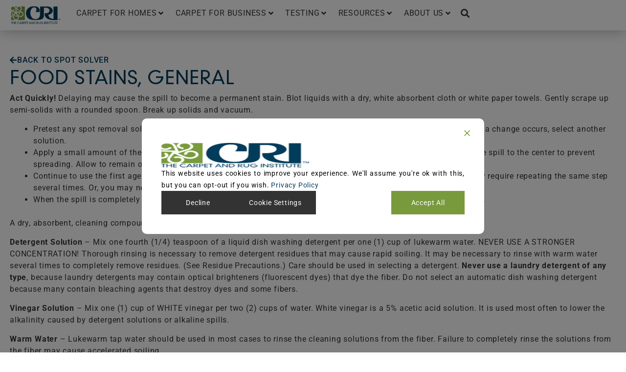

--- FILE ---
content_type: text/html; charset=UTF-8
request_url: https://carpet-rug.org/spot-solver/food-stains-general/
body_size: 325456
content:
<!DOCTYPE html>
<html lang="en-US">
<head>
<meta charset="UTF-8">
<meta name="viewport" content="width=device-width, initial-scale=1">
	<link rel="profile" href="https://gmpg.org/xfn/11"> 
	<meta name='robots' content='index, follow, max-image-preview:large, max-snippet:-1, max-video-preview:-1' />
	<style>img:is([sizes="auto" i], [sizes^="auto," i]) { contain-intrinsic-size: 3000px 1500px }</style>
	
	<!-- This site is optimized with the Yoast SEO Premium plugin v26.3 (Yoast SEO v26.3) - https://yoast.com/wordpress/plugins/seo/ -->
	<title>Food Stains, General - The Carpet and Rug Institute</title>
	<link rel="canonical" href="https://carpet-rug.org/spot-solver/food-stains-general/" />
	<meta property="og:locale" content="en_US" />
	<meta property="og:type" content="article" />
	<meta property="og:title" content="Food Stains, General" />
	<meta property="og:url" content="https://carpet-rug.org/spot-solver/food-stains-general/" />
	<meta property="og:site_name" content="The Carpet and Rug Institute" />
	<meta property="article:publisher" content="https://www.facebook.com/CarpetandRugInstitute/" />
	<meta property="og:image" content="https://carpet-rug.org/wp-content/uploads/2018/09/carpet-tile-green-1024x815-1.jpg" />
	<meta property="og:image:width" content="1024" />
	<meta property="og:image:height" content="815" />
	<meta property="og:image:type" content="image/jpeg" />
	<meta name="twitter:card" content="summary_large_image" />
	<meta name="twitter:site" content="@CarpetRugInstit" />
	<script type="application/ld+json" class="yoast-schema-graph">{"@context":"https://schema.org","@graph":[{"@type":"WebPage","@id":"https://carpet-rug.org/spot-solver/food-stains-general/","url":"https://carpet-rug.org/spot-solver/food-stains-general/","name":"Food Stains, General - The Carpet and Rug Institute","isPartOf":{"@id":"https://carpet-rug.org/#website"},"datePublished":"2023-04-04T19:12:47+00:00","breadcrumb":{"@id":"https://carpet-rug.org/spot-solver/food-stains-general/#breadcrumb"},"inLanguage":"en-US","potentialAction":[{"@type":"ReadAction","target":["https://carpet-rug.org/spot-solver/food-stains-general/"]}]},{"@type":"BreadcrumbList","@id":"https://carpet-rug.org/spot-solver/food-stains-general/#breadcrumb","itemListElement":[{"@type":"ListItem","position":1,"name":"Home","item":"https://carpet-rug.org/"},{"@type":"ListItem","position":2,"name":"Spot Solver","item":"https://carpet-rug.org/spot-solver/"},{"@type":"ListItem","position":3,"name":"Food Stains, General"}]},{"@type":"WebSite","@id":"https://carpet-rug.org/#website","url":"https://carpet-rug.org/","name":"The Carpet and Rug Institute","description":"Based on fact and science, guided by principle.","publisher":{"@id":"https://carpet-rug.org/#organization"},"alternateName":"CRI","potentialAction":[{"@type":"SearchAction","target":{"@type":"EntryPoint","urlTemplate":"https://carpet-rug.org/?s={search_term_string}"},"query-input":{"@type":"PropertyValueSpecification","valueRequired":true,"valueName":"search_term_string"}}],"inLanguage":"en-US"},{"@type":"Organization","@id":"https://carpet-rug.org/#organization","name":"The Carpet and Rug Institute, Inc.","alternateName":"CRI","url":"https://carpet-rug.org/","logo":{"@type":"ImageObject","inLanguage":"en-US","@id":"https://carpet-rug.org/#/schema/logo/image/","url":"https://carpet-rug.org/wp-content/uploads/2023/03/CRI-Logo-for-Web.png","contentUrl":"https://carpet-rug.org/wp-content/uploads/2023/03/CRI-Logo-for-Web.png","width":500,"height":200,"caption":"The Carpet and Rug Institute, Inc."},"image":{"@id":"https://carpet-rug.org/#/schema/logo/image/"},"sameAs":["https://www.facebook.com/CarpetandRugInstitute/","https://x.com/CarpetRugInstit","https://www.instagram.com/beauty.of.carpet/","https://www.linkedin.com/groups/2970605","https://www.pinterest.com/carpetrug/"],"description":"The mission of The Carpet and Rug Institute (CRI) is to educate customers and consumers, help advance technical initiatives, and advocate on behalf of the carpet manufacturing industry. This work is informed by science and guided by our commitment to integrity in everything we do.","email":"info@carpet-rug.org","telephone":"(706) 278-3176","legalName":"The Carpet and Rug Institute, Inc.","foundingDate":"1945-07-28","numberOfEmployees":{"@type":"QuantitativeValue","minValue":"1","maxValue":"10"}}]}</script>
	<!-- / Yoast SEO Premium plugin. -->


<link rel='dns-prefetch' href='//static.addtoany.com' />
<link rel='dns-prefetch' href='//www.googletagmanager.com' />
<link rel="alternate" type="application/rss+xml" title="The Carpet and Rug Institute &raquo; Feed" href="https://carpet-rug.org/feed/" />
<link rel="alternate" type="application/rss+xml" title="The Carpet and Rug Institute &raquo; Comments Feed" href="https://carpet-rug.org/comments/feed/" />
		<!-- This site uses the Google Analytics by MonsterInsights plugin v9.10.0 - Using Analytics tracking - https://www.monsterinsights.com/ -->
				<script src="https://carpet-rug.org/wp-content/plugins/google-analytics-premium/pro/assets/js/privacy-guard.min.js"  data-cfasync="false" data-wpfc-render="false"></script>
			<script src="//www.googletagmanager.com/gtag/js?id=G-SQ93TJ833Q"  data-cfasync="false" data-wpfc-render="false" async></script>
			<script data-cfasync="false" data-wpfc-render="false">
				var mi_version = '9.10.0';
				var mi_track_user = true;
				var mi_no_track_reason = '';
								var MonsterInsightsDefaultLocations = {"page_location":"https:\/\/carpet-rug.org\/spot-solver\/food-stains-general\/"};
								if ( typeof MonsterInsightsPrivacyGuardFilter === 'function' ) {
					var MonsterInsightsLocations = (typeof MonsterInsightsExcludeQuery === 'object') ? MonsterInsightsPrivacyGuardFilter( MonsterInsightsExcludeQuery ) : MonsterInsightsPrivacyGuardFilter( MonsterInsightsDefaultLocations );
				} else {
					var MonsterInsightsLocations = (typeof MonsterInsightsExcludeQuery === 'object') ? MonsterInsightsExcludeQuery : MonsterInsightsDefaultLocations;
				}

								var disableStrs = [
										'ga-disable-G-SQ93TJ833Q',
									];

				/* Function to detect opted out users */
				function __gtagTrackerIsOptedOut() {
					for (var index = 0; index < disableStrs.length; index++) {
						if (document.cookie.indexOf(disableStrs[index] + '=true') > -1) {
							return true;
						}
					}

					return false;
				}

				/* Disable tracking if the opt-out cookie exists. */
				if (__gtagTrackerIsOptedOut()) {
					for (var index = 0; index < disableStrs.length; index++) {
						window[disableStrs[index]] = true;
					}
				}

				/* Opt-out function */
				function __gtagTrackerOptout() {
					for (var index = 0; index < disableStrs.length; index++) {
						document.cookie = disableStrs[index] + '=true; expires=Thu, 31 Dec 2099 23:59:59 UTC; path=/';
						window[disableStrs[index]] = true;
					}
				}

				if ('undefined' === typeof gaOptout) {
					function gaOptout() {
						__gtagTrackerOptout();
					}
				}
								window.dataLayer = window.dataLayer || [];

				window.MonsterInsightsDualTracker = {
					helpers: {},
					trackers: {},
				};
				if (mi_track_user) {
					function __gtagDataLayer() {
						dataLayer.push(arguments);
					}

					function __gtagTracker(type, name, parameters) {
						if (!parameters) {
							parameters = {};
						}

						if (parameters.send_to) {
							__gtagDataLayer.apply(null, arguments);
							return;
						}

						if (type === 'event') {
														parameters.send_to = monsterinsights_frontend.v4_id;
							var hookName = name;
							if (typeof parameters['event_category'] !== 'undefined') {
								hookName = parameters['event_category'] + ':' + name;
							}

							if (typeof MonsterInsightsDualTracker.trackers[hookName] !== 'undefined') {
								MonsterInsightsDualTracker.trackers[hookName](parameters);
							} else {
								__gtagDataLayer('event', name, parameters);
							}
							
						} else {
							__gtagDataLayer.apply(null, arguments);
						}
					}

					__gtagTracker('js', new Date());
					__gtagTracker('set', {
						'developer_id.dZGIzZG': true,
											});
					if ( MonsterInsightsLocations.page_location ) {
						__gtagTracker('set', MonsterInsightsLocations);
					}
										__gtagTracker('config', 'G-SQ93TJ833Q', {"allow_anchor":"true","forceSSL":"true","anonymize_ip":"true","link_attribution":"true","page_path":location.pathname + location.search + location.hash} );
										window.gtag = __gtagTracker;										(function () {
						/* https://developers.google.com/analytics/devguides/collection/analyticsjs/ */
						/* ga and __gaTracker compatibility shim. */
						var noopfn = function () {
							return null;
						};
						var newtracker = function () {
							return new Tracker();
						};
						var Tracker = function () {
							return null;
						};
						var p = Tracker.prototype;
						p.get = noopfn;
						p.set = noopfn;
						p.send = function () {
							var args = Array.prototype.slice.call(arguments);
							args.unshift('send');
							__gaTracker.apply(null, args);
						};
						var __gaTracker = function () {
							var len = arguments.length;
							if (len === 0) {
								return;
							}
							var f = arguments[len - 1];
							if (typeof f !== 'object' || f === null || typeof f.hitCallback !== 'function') {
								if ('send' === arguments[0]) {
									var hitConverted, hitObject = false, action;
									if ('event' === arguments[1]) {
										if ('undefined' !== typeof arguments[3]) {
											hitObject = {
												'eventAction': arguments[3],
												'eventCategory': arguments[2],
												'eventLabel': arguments[4],
												'value': arguments[5] ? arguments[5] : 1,
											}
										}
									}
									if ('pageview' === arguments[1]) {
										if ('undefined' !== typeof arguments[2]) {
											hitObject = {
												'eventAction': 'page_view',
												'page_path': arguments[2],
											}
										}
									}
									if (typeof arguments[2] === 'object') {
										hitObject = arguments[2];
									}
									if (typeof arguments[5] === 'object') {
										Object.assign(hitObject, arguments[5]);
									}
									if ('undefined' !== typeof arguments[1].hitType) {
										hitObject = arguments[1];
										if ('pageview' === hitObject.hitType) {
											hitObject.eventAction = 'page_view';
										}
									}
									if (hitObject) {
										action = 'timing' === arguments[1].hitType ? 'timing_complete' : hitObject.eventAction;
										hitConverted = mapArgs(hitObject);
										__gtagTracker('event', action, hitConverted);
									}
								}
								return;
							}

							function mapArgs(args) {
								var arg, hit = {};
								var gaMap = {
									'eventCategory': 'event_category',
									'eventAction': 'event_action',
									'eventLabel': 'event_label',
									'eventValue': 'event_value',
									'nonInteraction': 'non_interaction',
									'timingCategory': 'event_category',
									'timingVar': 'name',
									'timingValue': 'value',
									'timingLabel': 'event_label',
									'page': 'page_path',
									'location': 'page_location',
									'title': 'page_title',
									'referrer' : 'page_referrer',
								};
								for (arg in args) {
																		if (!(!args.hasOwnProperty(arg) || !gaMap.hasOwnProperty(arg))) {
										hit[gaMap[arg]] = args[arg];
									} else {
										hit[arg] = args[arg];
									}
								}
								return hit;
							}

							try {
								f.hitCallback();
							} catch (ex) {
							}
						};
						__gaTracker.create = newtracker;
						__gaTracker.getByName = newtracker;
						__gaTracker.getAll = function () {
							return [];
						};
						__gaTracker.remove = noopfn;
						__gaTracker.loaded = true;
						window['__gaTracker'] = __gaTracker;
					})();
									} else {
										console.log("");
					(function () {
						function __gtagTracker() {
							return null;
						}

						window['__gtagTracker'] = __gtagTracker;
						window['gtag'] = __gtagTracker;
					})();
									}
			</script>
							<!-- / Google Analytics by MonsterInsights -->
			<script data-cfasync="false" data-wpfc-render="false">
		if (window.hasOwnProperty('MonsterInsightsDualTracker')){
			window.MonsterInsightsDualTracker.trackers['form:impression'] = function (parameters) {
				__gtagDataLayer('event', 'form_impression', {
					form_id: parameters.event_label,
					content_type: 'form',
					non_interaction: true,
					send_to: parameters.send_to,
				});
			};

			window.MonsterInsightsDualTracker.trackers['form:conversion'] = function (parameters) {
				__gtagDataLayer('event', 'generate_lead', {
					form_id: parameters.event_label,
					send_to: parameters.send_to,
				});
			};
		}
	</script>
	<script>
window._wpemojiSettings = {"baseUrl":"https:\/\/s.w.org\/images\/core\/emoji\/16.0.1\/72x72\/","ext":".png","svgUrl":"https:\/\/s.w.org\/images\/core\/emoji\/16.0.1\/svg\/","svgExt":".svg","source":{"concatemoji":"https:\/\/carpet-rug.org\/wp-includes\/js\/wp-emoji-release.min.js?ver=6.8.3"}};
/*! This file is auto-generated */
!function(s,n){var o,i,e;function c(e){try{var t={supportTests:e,timestamp:(new Date).valueOf()};sessionStorage.setItem(o,JSON.stringify(t))}catch(e){}}function p(e,t,n){e.clearRect(0,0,e.canvas.width,e.canvas.height),e.fillText(t,0,0);var t=new Uint32Array(e.getImageData(0,0,e.canvas.width,e.canvas.height).data),a=(e.clearRect(0,0,e.canvas.width,e.canvas.height),e.fillText(n,0,0),new Uint32Array(e.getImageData(0,0,e.canvas.width,e.canvas.height).data));return t.every(function(e,t){return e===a[t]})}function u(e,t){e.clearRect(0,0,e.canvas.width,e.canvas.height),e.fillText(t,0,0);for(var n=e.getImageData(16,16,1,1),a=0;a<n.data.length;a++)if(0!==n.data[a])return!1;return!0}function f(e,t,n,a){switch(t){case"flag":return n(e,"\ud83c\udff3\ufe0f\u200d\u26a7\ufe0f","\ud83c\udff3\ufe0f\u200b\u26a7\ufe0f")?!1:!n(e,"\ud83c\udde8\ud83c\uddf6","\ud83c\udde8\u200b\ud83c\uddf6")&&!n(e,"\ud83c\udff4\udb40\udc67\udb40\udc62\udb40\udc65\udb40\udc6e\udb40\udc67\udb40\udc7f","\ud83c\udff4\u200b\udb40\udc67\u200b\udb40\udc62\u200b\udb40\udc65\u200b\udb40\udc6e\u200b\udb40\udc67\u200b\udb40\udc7f");case"emoji":return!a(e,"\ud83e\udedf")}return!1}function g(e,t,n,a){var r="undefined"!=typeof WorkerGlobalScope&&self instanceof WorkerGlobalScope?new OffscreenCanvas(300,150):s.createElement("canvas"),o=r.getContext("2d",{willReadFrequently:!0}),i=(o.textBaseline="top",o.font="600 32px Arial",{});return e.forEach(function(e){i[e]=t(o,e,n,a)}),i}function t(e){var t=s.createElement("script");t.src=e,t.defer=!0,s.head.appendChild(t)}"undefined"!=typeof Promise&&(o="wpEmojiSettingsSupports",i=["flag","emoji"],n.supports={everything:!0,everythingExceptFlag:!0},e=new Promise(function(e){s.addEventListener("DOMContentLoaded",e,{once:!0})}),new Promise(function(t){var n=function(){try{var e=JSON.parse(sessionStorage.getItem(o));if("object"==typeof e&&"number"==typeof e.timestamp&&(new Date).valueOf()<e.timestamp+604800&&"object"==typeof e.supportTests)return e.supportTests}catch(e){}return null}();if(!n){if("undefined"!=typeof Worker&&"undefined"!=typeof OffscreenCanvas&&"undefined"!=typeof URL&&URL.createObjectURL&&"undefined"!=typeof Blob)try{var e="postMessage("+g.toString()+"("+[JSON.stringify(i),f.toString(),p.toString(),u.toString()].join(",")+"));",a=new Blob([e],{type:"text/javascript"}),r=new Worker(URL.createObjectURL(a),{name:"wpTestEmojiSupports"});return void(r.onmessage=function(e){c(n=e.data),r.terminate(),t(n)})}catch(e){}c(n=g(i,f,p,u))}t(n)}).then(function(e){for(var t in e)n.supports[t]=e[t],n.supports.everything=n.supports.everything&&n.supports[t],"flag"!==t&&(n.supports.everythingExceptFlag=n.supports.everythingExceptFlag&&n.supports[t]);n.supports.everythingExceptFlag=n.supports.everythingExceptFlag&&!n.supports.flag,n.DOMReady=!1,n.readyCallback=function(){n.DOMReady=!0}}).then(function(){return e}).then(function(){var e;n.supports.everything||(n.readyCallback(),(e=n.source||{}).concatemoji?t(e.concatemoji):e.wpemoji&&e.twemoji&&(t(e.twemoji),t(e.wpemoji)))}))}((window,document),window._wpemojiSettings);
</script>
<link rel='stylesheet' id='jet-menu-astra-css' href='https://carpet-rug.org/wp-content/plugins/jet-menu/integration/themes/astra/assets/css/style.css?ver=2.4.16' media='all' />
<link rel='stylesheet' id='astra-theme-css-css' href='https://carpet-rug.org/wp-content/themes/astra/assets/css/minified/main.min.css?ver=4.11.14' media='all' />
<style id='astra-theme-css-inline-css'>
:root{--ast-post-nav-space:0;--ast-container-default-xlg-padding:3em;--ast-container-default-lg-padding:3em;--ast-container-default-slg-padding:2em;--ast-container-default-md-padding:3em;--ast-container-default-sm-padding:3em;--ast-container-default-xs-padding:2.4em;--ast-container-default-xxs-padding:1.8em;--ast-code-block-background:#ECEFF3;--ast-comment-inputs-background:#F9FAFB;--ast-normal-container-width:1200px;--ast-narrow-container-width:750px;--ast-blog-title-font-weight:normal;--ast-blog-meta-weight:inherit;--ast-global-color-primary:var(--ast-global-color-5);--ast-global-color-secondary:var(--ast-global-color-4);--ast-global-color-alternate-background:var(--ast-global-color-7);--ast-global-color-subtle-background:var(--ast-global-color-6);--ast-bg-style-guide:#F8FAFC;--ast-shadow-style-guide:0px 0px 4px 0 #00000057;--ast-global-dark-bg-style:#fff;--ast-global-dark-lfs:#fbfbfb;--ast-widget-bg-color:#fafafa;--ast-wc-container-head-bg-color:#fbfbfb;--ast-title-layout-bg:#eeeeee;--ast-search-border-color:#e7e7e7;--ast-lifter-hover-bg:#e6e6e6;--ast-gallery-block-color:#000;--srfm-color-input-label:var(--ast-global-color-2);}html{font-size:100%;}a{color:var(--ast-global-color-0);}a:hover,a:focus{color:var(--ast-global-color-1);}body,button,input,select,textarea,.ast-button,.ast-custom-button{font-family:-apple-system,BlinkMacSystemFont,Segoe UI,Roboto,Oxygen-Sans,Ubuntu,Cantarell,Helvetica Neue,sans-serif;font-weight:400;font-size:16px;font-size:1rem;line-height:var(--ast-body-line-height,1.65em);}blockquote{color:var(--ast-global-color-3);}h1,h2,h3,h4,h5,h6,.entry-content :where(h1,h2,h3,h4,h5,h6),.site-title,.site-title a{font-weight:600;}.ast-site-identity .site-title a{color:var(--ast-global-color-2);}.site-title{font-size:26px;font-size:1.625rem;display:block;}.site-header .site-description{font-size:15px;font-size:0.9375rem;display:none;}.entry-title{font-size:26px;font-size:1.625rem;}.archive .ast-article-post .ast-article-inner,.blog .ast-article-post .ast-article-inner,.archive .ast-article-post .ast-article-inner:hover,.blog .ast-article-post .ast-article-inner:hover{overflow:hidden;}h1,.entry-content :where(h1){font-size:40px;font-size:2.5rem;font-weight:600;line-height:1.4em;}h2,.entry-content :where(h2){font-size:32px;font-size:2rem;font-weight:600;line-height:1.3em;}h3,.entry-content :where(h3){font-size:26px;font-size:1.625rem;font-weight:600;line-height:1.3em;}h4,.entry-content :where(h4){font-size:24px;font-size:1.5rem;line-height:1.2em;font-weight:600;}h5,.entry-content :where(h5){font-size:20px;font-size:1.25rem;line-height:1.2em;font-weight:600;}h6,.entry-content :where(h6){font-size:16px;font-size:1rem;line-height:1.25em;font-weight:600;}::selection{background-color:var(--ast-global-color-0);color:#ffffff;}body,h1,h2,h3,h4,h5,h6,.entry-title a,.entry-content :where(h1,h2,h3,h4,h5,h6){color:var(--ast-global-color-3);}.tagcloud a:hover,.tagcloud a:focus,.tagcloud a.current-item{color:#ffffff;border-color:var(--ast-global-color-0);background-color:var(--ast-global-color-0);}input:focus,input[type="text"]:focus,input[type="email"]:focus,input[type="url"]:focus,input[type="password"]:focus,input[type="reset"]:focus,input[type="search"]:focus,textarea:focus{border-color:var(--ast-global-color-0);}input[type="radio"]:checked,input[type=reset],input[type="checkbox"]:checked,input[type="checkbox"]:hover:checked,input[type="checkbox"]:focus:checked,input[type=range]::-webkit-slider-thumb{border-color:var(--ast-global-color-0);background-color:var(--ast-global-color-0);box-shadow:none;}.site-footer a:hover + .post-count,.site-footer a:focus + .post-count{background:var(--ast-global-color-0);border-color:var(--ast-global-color-0);}.single .nav-links .nav-previous,.single .nav-links .nav-next{color:var(--ast-global-color-0);}.entry-meta,.entry-meta *{line-height:1.45;color:var(--ast-global-color-0);}.entry-meta a:not(.ast-button):hover,.entry-meta a:not(.ast-button):hover *,.entry-meta a:not(.ast-button):focus,.entry-meta a:not(.ast-button):focus *,.page-links > .page-link,.page-links .page-link:hover,.post-navigation a:hover{color:var(--ast-global-color-1);}#cat option,.secondary .calendar_wrap thead a,.secondary .calendar_wrap thead a:visited{color:var(--ast-global-color-0);}.secondary .calendar_wrap #today,.ast-progress-val span{background:var(--ast-global-color-0);}.secondary a:hover + .post-count,.secondary a:focus + .post-count{background:var(--ast-global-color-0);border-color:var(--ast-global-color-0);}.calendar_wrap #today > a{color:#ffffff;}.page-links .page-link,.single .post-navigation a{color:var(--ast-global-color-0);}.ast-search-menu-icon .search-form button.search-submit{padding:0 4px;}.ast-search-menu-icon form.search-form{padding-right:0;}.ast-search-menu-icon.slide-search input.search-field{width:0;}.ast-header-search .ast-search-menu-icon.ast-dropdown-active .search-form,.ast-header-search .ast-search-menu-icon.ast-dropdown-active .search-field:focus{transition:all 0.2s;}.search-form input.search-field:focus{outline:none;}.ast-archive-title{color:var(--ast-global-color-2);}.widget-title,.widget .wp-block-heading{font-size:22px;font-size:1.375rem;color:var(--ast-global-color-2);}.single .ast-author-details .author-title{color:var(--ast-global-color-1);}.ast-search-menu-icon.slide-search a:focus-visible:focus-visible,.astra-search-icon:focus-visible,#close:focus-visible,a:focus-visible,.ast-menu-toggle:focus-visible,.site .skip-link:focus-visible,.wp-block-loginout input:focus-visible,.wp-block-search.wp-block-search__button-inside .wp-block-search__inside-wrapper,.ast-header-navigation-arrow:focus-visible,.ast-orders-table__row .ast-orders-table__cell:focus-visible,a#ast-apply-coupon:focus-visible,#ast-apply-coupon:focus-visible,#close:focus-visible,.button.search-submit:focus-visible,#search_submit:focus,.normal-search:focus-visible,.ast-header-account-wrap:focus-visible,.astra-cart-drawer-close:focus,.ast-single-variation:focus,.ast-button:focus{outline-style:dotted;outline-color:inherit;outline-width:thin;}input:focus,input[type="text"]:focus,input[type="email"]:focus,input[type="url"]:focus,input[type="password"]:focus,input[type="reset"]:focus,input[type="search"]:focus,input[type="number"]:focus,textarea:focus,.wp-block-search__input:focus,[data-section="section-header-mobile-trigger"] .ast-button-wrap .ast-mobile-menu-trigger-minimal:focus,.ast-mobile-popup-drawer.active .menu-toggle-close:focus,#ast-scroll-top:focus,#coupon_code:focus,#ast-coupon-code:focus{border-style:dotted;border-color:inherit;border-width:thin;}input{outline:none;}.ast-logo-title-inline .site-logo-img{padding-right:1em;}.site-logo-img img{ transition:all 0.2s linear;}body .ast-oembed-container *{position:absolute;top:0;width:100%;height:100%;left:0;}body .wp-block-embed-pocket-casts .ast-oembed-container *{position:unset;}.ast-single-post-featured-section + article {margin-top: 2em;}.site-content .ast-single-post-featured-section img {width: 100%;overflow: hidden;object-fit: cover;}.site > .ast-single-related-posts-container {margin-top: 0;}@media (min-width: 922px) {.ast-desktop .ast-container--narrow {max-width: var(--ast-narrow-container-width);margin: 0 auto;}}.ast-page-builder-template .hentry {margin: 0;}.ast-page-builder-template .site-content > .ast-container {max-width: 100%;padding: 0;}.ast-page-builder-template .site .site-content #primary {padding: 0;margin: 0;}.ast-page-builder-template .no-results {text-align: center;margin: 4em auto;}.ast-page-builder-template .ast-pagination {padding: 2em;}.ast-page-builder-template .entry-header.ast-no-title.ast-no-thumbnail {margin-top: 0;}.ast-page-builder-template .entry-header.ast-header-without-markup {margin-top: 0;margin-bottom: 0;}.ast-page-builder-template .entry-header.ast-no-title.ast-no-meta {margin-bottom: 0;}.ast-page-builder-template.single .post-navigation {padding-bottom: 2em;}.ast-page-builder-template.single-post .site-content > .ast-container {max-width: 100%;}.ast-page-builder-template .entry-header {margin-top: 2em;margin-left: auto;margin-right: auto;}.ast-single-post.ast-page-builder-template .site-main > article {padding-top: 2em;padding-left: 20px;padding-right: 20px;}.ast-page-builder-template .ast-archive-description {margin: 2em auto 0;padding-left: 20px;padding-right: 20px;}.ast-page-builder-template .ast-row {margin-left: 0;margin-right: 0;}.single.ast-page-builder-template .entry-header + .entry-content,.single.ast-page-builder-template .ast-single-entry-banner + .site-content article .entry-content {margin-bottom: 2em;}@media(min-width: 921px) {.ast-page-builder-template.archive.ast-right-sidebar .ast-row article,.ast-page-builder-template.archive.ast-left-sidebar .ast-row article {padding-left: 0;padding-right: 0;}}@media (max-width:921.9px){#ast-desktop-header{display:none;}}@media (min-width:922px){#ast-mobile-header{display:none;}}@media( max-width: 420px ) {.single .nav-links .nav-previous,.single .nav-links .nav-next {width: 100%;text-align: center;}}.wp-block-buttons.aligncenter{justify-content:center;}@media (max-width:921px){.ast-theme-transparent-header #primary,.ast-theme-transparent-header #secondary{padding:0;}}@media (max-width:921px){.ast-plain-container.ast-no-sidebar #primary{padding:0;}}.ast-plain-container.ast-no-sidebar #primary{margin-top:0;margin-bottom:0;}@media (min-width:1200px){.ast-plain-container.ast-no-sidebar #primary{margin-top:60px;margin-bottom:60px;}}.wp-block-button.is-style-outline .wp-block-button__link{border-color:var(--ast-global-color-0);}div.wp-block-button.is-style-outline > .wp-block-button__link:not(.has-text-color),div.wp-block-button.wp-block-button__link.is-style-outline:not(.has-text-color){color:var(--ast-global-color-0);}.wp-block-button.is-style-outline .wp-block-button__link:hover,.wp-block-buttons .wp-block-button.is-style-outline .wp-block-button__link:focus,.wp-block-buttons .wp-block-button.is-style-outline > .wp-block-button__link:not(.has-text-color):hover,.wp-block-buttons .wp-block-button.wp-block-button__link.is-style-outline:not(.has-text-color):hover{color:#ffffff;background-color:var(--ast-global-color-1);border-color:var(--ast-global-color-1);}.post-page-numbers.current .page-link,.ast-pagination .page-numbers.current{color:#ffffff;border-color:var(--ast-global-color-0);background-color:var(--ast-global-color-0);}.wp-block-button.is-style-outline .wp-block-button__link.wp-element-button,.ast-outline-button{border-color:var(--ast-global-color-0);font-family:inherit;font-weight:500;font-size:16px;font-size:1rem;line-height:1em;}.wp-block-buttons .wp-block-button.is-style-outline > .wp-block-button__link:not(.has-text-color),.wp-block-buttons .wp-block-button.wp-block-button__link.is-style-outline:not(.has-text-color),.ast-outline-button{color:var(--ast-global-color-0);}.wp-block-button.is-style-outline .wp-block-button__link:hover,.wp-block-buttons .wp-block-button.is-style-outline .wp-block-button__link:focus,.wp-block-buttons .wp-block-button.is-style-outline > .wp-block-button__link:not(.has-text-color):hover,.wp-block-buttons .wp-block-button.wp-block-button__link.is-style-outline:not(.has-text-color):hover,.ast-outline-button:hover,.ast-outline-button:focus,.wp-block-uagb-buttons-child .uagb-buttons-repeater.ast-outline-button:hover,.wp-block-uagb-buttons-child .uagb-buttons-repeater.ast-outline-button:focus{color:#ffffff;background-color:var(--ast-global-color-1);border-color:var(--ast-global-color-1);}.wp-block-button .wp-block-button__link.wp-element-button.is-style-outline:not(.has-background),.wp-block-button.is-style-outline>.wp-block-button__link.wp-element-button:not(.has-background),.ast-outline-button{background-color:transparent;}.entry-content[data-ast-blocks-layout] > figure{margin-bottom:1em;}h1.widget-title{font-weight:600;}h2.widget-title{font-weight:600;}h3.widget-title{font-weight:600;}.elementor-widget-container .elementor-loop-container .e-loop-item[data-elementor-type="loop-item"]{width:100%;}#page{display:flex;flex-direction:column;min-height:100vh;}.ast-404-layout-1 h1.page-title{color:var(--ast-global-color-2);}.single .post-navigation a{line-height:1em;height:inherit;}.error-404 .page-sub-title{font-size:1.5rem;font-weight:inherit;}.search .site-content .content-area .search-form{margin-bottom:0;}#page .site-content{flex-grow:1;}.widget{margin-bottom:1.25em;}#secondary li{line-height:1.5em;}#secondary .wp-block-group h2{margin-bottom:0.7em;}#secondary h2{font-size:1.7rem;}.ast-separate-container .ast-article-post,.ast-separate-container .ast-article-single,.ast-separate-container .comment-respond{padding:3em;}.ast-separate-container .ast-article-single .ast-article-single{padding:0;}.ast-article-single .wp-block-post-template-is-layout-grid{padding-left:0;}.ast-separate-container .comments-title,.ast-narrow-container .comments-title{padding:1.5em 2em;}.ast-page-builder-template .comment-form-textarea,.ast-comment-formwrap .ast-grid-common-col{padding:0;}.ast-comment-formwrap{padding:0;display:inline-flex;column-gap:20px;width:100%;margin-left:0;margin-right:0;}.comments-area textarea#comment:focus,.comments-area textarea#comment:active,.comments-area .ast-comment-formwrap input[type="text"]:focus,.comments-area .ast-comment-formwrap input[type="text"]:active {box-shadow:none;outline:none;}.archive.ast-page-builder-template .entry-header{margin-top:2em;}.ast-page-builder-template .ast-comment-formwrap{width:100%;}.entry-title{margin-bottom:0.5em;}.ast-archive-description p{font-size:inherit;font-weight:inherit;line-height:inherit;}.ast-separate-container .ast-comment-list li.depth-1,.hentry{margin-bottom:2em;}@media (min-width:921px){.ast-left-sidebar.ast-page-builder-template #secondary,.archive.ast-right-sidebar.ast-page-builder-template .site-main{padding-left:20px;padding-right:20px;}}@media (max-width:544px){.ast-comment-formwrap.ast-row{column-gap:10px;display:inline-block;}#ast-commentform .ast-grid-common-col{position:relative;width:100%;}}@media (min-width:1201px){.ast-separate-container .ast-article-post,.ast-separate-container .ast-article-single,.ast-separate-container .ast-author-box,.ast-separate-container .ast-404-layout-1,.ast-separate-container .no-results{padding:3em;}}@media (max-width:921px){.ast-left-sidebar #content > .ast-container{display:flex;flex-direction:column-reverse;width:100%;}}@media (min-width:922px){.ast-separate-container.ast-right-sidebar #primary,.ast-separate-container.ast-left-sidebar #primary{border:0;}.search-no-results.ast-separate-container #primary{margin-bottom:4em;}}.elementor-widget-button .elementor-button{border-style:solid;text-decoration:none;border-top-width:0;border-right-width:0;border-left-width:0;border-bottom-width:0;}body .elementor-button.elementor-size-sm,body .elementor-button.elementor-size-xs,body .elementor-button.elementor-size-md,body .elementor-button.elementor-size-lg,body .elementor-button.elementor-size-xl,body .elementor-button{padding-top:15px;padding-right:30px;padding-bottom:15px;padding-left:30px;}@media (max-width:921px){.elementor-widget-button .elementor-button.elementor-size-sm,.elementor-widget-button .elementor-button.elementor-size-xs,.elementor-widget-button .elementor-button.elementor-size-md,.elementor-widget-button .elementor-button.elementor-size-lg,.elementor-widget-button .elementor-button.elementor-size-xl,.elementor-widget-button .elementor-button{padding-top:14px;padding-right:28px;padding-bottom:14px;padding-left:28px;}}@media (max-width:544px){.elementor-widget-button .elementor-button.elementor-size-sm,.elementor-widget-button .elementor-button.elementor-size-xs,.elementor-widget-button .elementor-button.elementor-size-md,.elementor-widget-button .elementor-button.elementor-size-lg,.elementor-widget-button .elementor-button.elementor-size-xl,.elementor-widget-button .elementor-button{padding-top:12px;padding-right:24px;padding-bottom:12px;padding-left:24px;}}.elementor-widget-button .elementor-button{border-color:var(--ast-global-color-0);background-color:var(--ast-global-color-0);}.elementor-widget-button .elementor-button:hover,.elementor-widget-button .elementor-button:focus{color:#ffffff;background-color:var(--ast-global-color-1);border-color:var(--ast-global-color-1);}.wp-block-button .wp-block-button__link ,.elementor-widget-button .elementor-button{color:#ffffff;}.elementor-widget-button .elementor-button{font-weight:500;font-size:16px;font-size:1rem;line-height:1em;}body .elementor-button.elementor-size-sm,body .elementor-button.elementor-size-xs,body .elementor-button.elementor-size-md,body .elementor-button.elementor-size-lg,body .elementor-button.elementor-size-xl,body .elementor-button{font-size:16px;font-size:1rem;}.wp-block-button .wp-block-button__link:hover,.wp-block-button .wp-block-button__link:focus{color:#ffffff;background-color:var(--ast-global-color-1);border-color:var(--ast-global-color-1);}.elementor-widget-heading h1.elementor-heading-title{line-height:1.4em;}.elementor-widget-heading h2.elementor-heading-title{line-height:1.3em;}.elementor-widget-heading h3.elementor-heading-title{line-height:1.3em;}.elementor-widget-heading h4.elementor-heading-title{line-height:1.2em;}.elementor-widget-heading h5.elementor-heading-title{line-height:1.2em;}.elementor-widget-heading h6.elementor-heading-title{line-height:1.25em;}.wp-block-button .wp-block-button__link,.wp-block-search .wp-block-search__button,body .wp-block-file .wp-block-file__button{border-color:var(--ast-global-color-0);background-color:var(--ast-global-color-0);color:#ffffff;font-family:inherit;font-weight:500;line-height:1em;font-size:16px;font-size:1rem;padding-top:15px;padding-right:30px;padding-bottom:15px;padding-left:30px;}@media (max-width:921px){.wp-block-button .wp-block-button__link,.wp-block-search .wp-block-search__button,body .wp-block-file .wp-block-file__button{padding-top:14px;padding-right:28px;padding-bottom:14px;padding-left:28px;}}@media (max-width:544px){.wp-block-button .wp-block-button__link,.wp-block-search .wp-block-search__button,body .wp-block-file .wp-block-file__button{padding-top:12px;padding-right:24px;padding-bottom:12px;padding-left:24px;}}.menu-toggle,button,.ast-button,.ast-custom-button,.button,input#submit,input[type="button"],input[type="submit"],input[type="reset"],form[CLASS*="wp-block-search__"].wp-block-search .wp-block-search__inside-wrapper .wp-block-search__button,body .wp-block-file .wp-block-file__button,.search .search-submit{border-style:solid;border-top-width:0;border-right-width:0;border-left-width:0;border-bottom-width:0;color:#ffffff;border-color:var(--ast-global-color-0);background-color:var(--ast-global-color-0);padding-top:15px;padding-right:30px;padding-bottom:15px;padding-left:30px;font-family:inherit;font-weight:500;font-size:16px;font-size:1rem;line-height:1em;}button:focus,.menu-toggle:hover,button:hover,.ast-button:hover,.ast-custom-button:hover .button:hover,.ast-custom-button:hover ,input[type=reset]:hover,input[type=reset]:focus,input#submit:hover,input#submit:focus,input[type="button"]:hover,input[type="button"]:focus,input[type="submit"]:hover,input[type="submit"]:focus,form[CLASS*="wp-block-search__"].wp-block-search .wp-block-search__inside-wrapper .wp-block-search__button:hover,form[CLASS*="wp-block-search__"].wp-block-search .wp-block-search__inside-wrapper .wp-block-search__button:focus,body .wp-block-file .wp-block-file__button:hover,body .wp-block-file .wp-block-file__button:focus{color:#ffffff;background-color:var(--ast-global-color-1);border-color:var(--ast-global-color-1);}form[CLASS*="wp-block-search__"].wp-block-search .wp-block-search__inside-wrapper .wp-block-search__button.has-icon{padding-top:calc(15px - 3px);padding-right:calc(30px - 3px);padding-bottom:calc(15px - 3px);padding-left:calc(30px - 3px);}@media (max-width:921px){.menu-toggle,button,.ast-button,.ast-custom-button,.button,input#submit,input[type="button"],input[type="submit"],input[type="reset"],form[CLASS*="wp-block-search__"].wp-block-search .wp-block-search__inside-wrapper .wp-block-search__button,body .wp-block-file .wp-block-file__button,.search .search-submit{padding-top:14px;padding-right:28px;padding-bottom:14px;padding-left:28px;}}@media (max-width:544px){.menu-toggle,button,.ast-button,.ast-custom-button,.button,input#submit,input[type="button"],input[type="submit"],input[type="reset"],form[CLASS*="wp-block-search__"].wp-block-search .wp-block-search__inside-wrapper .wp-block-search__button,body .wp-block-file .wp-block-file__button,.search .search-submit{padding-top:12px;padding-right:24px;padding-bottom:12px;padding-left:24px;}}@media (max-width:921px){.ast-mobile-header-stack .main-header-bar .ast-search-menu-icon{display:inline-block;}.ast-header-break-point.ast-header-custom-item-outside .ast-mobile-header-stack .main-header-bar .ast-search-icon{margin:0;}.ast-comment-avatar-wrap img{max-width:2.5em;}.ast-comment-meta{padding:0 1.8888em 1.3333em;}.ast-separate-container .ast-comment-list li.depth-1{padding:1.5em 2.14em;}.ast-separate-container .comment-respond{padding:2em 2.14em;}}@media (min-width:544px){.ast-container{max-width:100%;}}@media (max-width:544px){.ast-separate-container .ast-article-post,.ast-separate-container .ast-article-single,.ast-separate-container .comments-title,.ast-separate-container .ast-archive-description{padding:1.5em 1em;}.ast-separate-container #content .ast-container{padding-left:0.54em;padding-right:0.54em;}.ast-separate-container .ast-comment-list .bypostauthor{padding:.5em;}.ast-search-menu-icon.ast-dropdown-active .search-field{width:170px;}} #ast-mobile-header .ast-site-header-cart-li a{pointer-events:none;}.ast-separate-container{background-color:var(--ast-global-color-4);background-image:none;}@media (max-width:921px){.site-title{display:block;}.site-header .site-description{display:none;}h1,.entry-content :where(h1){font-size:30px;}h2,.entry-content :where(h2){font-size:25px;}h3,.entry-content :where(h3){font-size:20px;}}@media (max-width:544px){.site-title{display:block;}.site-header .site-description{display:none;}h1,.entry-content :where(h1){font-size:30px;}h2,.entry-content :where(h2){font-size:25px;}h3,.entry-content :where(h3){font-size:20px;}}@media (max-width:921px){html{font-size:91.2%;}}@media (max-width:544px){html{font-size:91.2%;}}@media (min-width:922px){.ast-container{max-width:1240px;}}@media (min-width:922px){.site-content .ast-container{display:flex;}}@media (max-width:921px){.site-content .ast-container{flex-direction:column;}}@media (min-width:922px){.main-header-menu .sub-menu .menu-item.ast-left-align-sub-menu:hover > .sub-menu,.main-header-menu .sub-menu .menu-item.ast-left-align-sub-menu.focus > .sub-menu{margin-left:-0px;}}.site .comments-area{padding-bottom:3em;}.wp-block-file {display: flex;align-items: center;flex-wrap: wrap;justify-content: space-between;}.wp-block-pullquote {border: none;}.wp-block-pullquote blockquote::before {content: "\201D";font-family: "Helvetica",sans-serif;display: flex;transform: rotate( 180deg );font-size: 6rem;font-style: normal;line-height: 1;font-weight: bold;align-items: center;justify-content: center;}.has-text-align-right > blockquote::before {justify-content: flex-start;}.has-text-align-left > blockquote::before {justify-content: flex-end;}figure.wp-block-pullquote.is-style-solid-color blockquote {max-width: 100%;text-align: inherit;}:root {--wp--custom--ast-default-block-top-padding: 3em;--wp--custom--ast-default-block-right-padding: 3em;--wp--custom--ast-default-block-bottom-padding: 3em;--wp--custom--ast-default-block-left-padding: 3em;--wp--custom--ast-container-width: 1200px;--wp--custom--ast-content-width-size: 1200px;--wp--custom--ast-wide-width-size: calc(1200px + var(--wp--custom--ast-default-block-left-padding) + var(--wp--custom--ast-default-block-right-padding));}.ast-narrow-container {--wp--custom--ast-content-width-size: 750px;--wp--custom--ast-wide-width-size: 750px;}@media(max-width: 921px) {:root {--wp--custom--ast-default-block-top-padding: 3em;--wp--custom--ast-default-block-right-padding: 2em;--wp--custom--ast-default-block-bottom-padding: 3em;--wp--custom--ast-default-block-left-padding: 2em;}}@media(max-width: 544px) {:root {--wp--custom--ast-default-block-top-padding: 3em;--wp--custom--ast-default-block-right-padding: 1.5em;--wp--custom--ast-default-block-bottom-padding: 3em;--wp--custom--ast-default-block-left-padding: 1.5em;}}.entry-content > .wp-block-group,.entry-content > .wp-block-cover,.entry-content > .wp-block-columns {padding-top: var(--wp--custom--ast-default-block-top-padding);padding-right: var(--wp--custom--ast-default-block-right-padding);padding-bottom: var(--wp--custom--ast-default-block-bottom-padding);padding-left: var(--wp--custom--ast-default-block-left-padding);}.ast-plain-container.ast-no-sidebar .entry-content > .alignfull,.ast-page-builder-template .ast-no-sidebar .entry-content > .alignfull {margin-left: calc( -50vw + 50%);margin-right: calc( -50vw + 50%);max-width: 100vw;width: 100vw;}.ast-plain-container.ast-no-sidebar .entry-content .alignfull .alignfull,.ast-page-builder-template.ast-no-sidebar .entry-content .alignfull .alignfull,.ast-plain-container.ast-no-sidebar .entry-content .alignfull .alignwide,.ast-page-builder-template.ast-no-sidebar .entry-content .alignfull .alignwide,.ast-plain-container.ast-no-sidebar .entry-content .alignwide .alignfull,.ast-page-builder-template.ast-no-sidebar .entry-content .alignwide .alignfull,.ast-plain-container.ast-no-sidebar .entry-content .alignwide .alignwide,.ast-page-builder-template.ast-no-sidebar .entry-content .alignwide .alignwide,.ast-plain-container.ast-no-sidebar .entry-content .wp-block-column .alignfull,.ast-page-builder-template.ast-no-sidebar .entry-content .wp-block-column .alignfull,.ast-plain-container.ast-no-sidebar .entry-content .wp-block-column .alignwide,.ast-page-builder-template.ast-no-sidebar .entry-content .wp-block-column .alignwide {margin-left: auto;margin-right: auto;width: 100%;}[data-ast-blocks-layout] .wp-block-separator:not(.is-style-dots) {height: 0;}[data-ast-blocks-layout] .wp-block-separator {margin: 20px auto;}[data-ast-blocks-layout] .wp-block-separator:not(.is-style-wide):not(.is-style-dots) {max-width: 100px;}[data-ast-blocks-layout] .wp-block-separator.has-background {padding: 0;}.entry-content[data-ast-blocks-layout] > * {max-width: var(--wp--custom--ast-content-width-size);margin-left: auto;margin-right: auto;}.entry-content[data-ast-blocks-layout] > .alignwide {max-width: var(--wp--custom--ast-wide-width-size);}.entry-content[data-ast-blocks-layout] .alignfull {max-width: none;}.entry-content .wp-block-columns {margin-bottom: 0;}blockquote {margin: 1.5em;border-color: rgba(0,0,0,0.05);}.wp-block-quote:not(.has-text-align-right):not(.has-text-align-center) {border-left: 5px solid rgba(0,0,0,0.05);}.has-text-align-right > blockquote,blockquote.has-text-align-right {border-right: 5px solid rgba(0,0,0,0.05);}.has-text-align-left > blockquote,blockquote.has-text-align-left {border-left: 5px solid rgba(0,0,0,0.05);}.wp-block-site-tagline,.wp-block-latest-posts .read-more {margin-top: 15px;}.wp-block-loginout p label {display: block;}.wp-block-loginout p:not(.login-remember):not(.login-submit) input {width: 100%;}.wp-block-loginout input:focus {border-color: transparent;}.wp-block-loginout input:focus {outline: thin dotted;}.entry-content .wp-block-media-text .wp-block-media-text__content {padding: 0 0 0 8%;}.entry-content .wp-block-media-text.has-media-on-the-right .wp-block-media-text__content {padding: 0 8% 0 0;}.entry-content .wp-block-media-text.has-background .wp-block-media-text__content {padding: 8%;}.entry-content .wp-block-cover:not([class*="background-color"]):not(.has-text-color.has-link-color) .wp-block-cover__inner-container,.entry-content .wp-block-cover:not([class*="background-color"]) .wp-block-cover-image-text,.entry-content .wp-block-cover:not([class*="background-color"]) .wp-block-cover-text,.entry-content .wp-block-cover-image:not([class*="background-color"]) .wp-block-cover__inner-container,.entry-content .wp-block-cover-image:not([class*="background-color"]) .wp-block-cover-image-text,.entry-content .wp-block-cover-image:not([class*="background-color"]) .wp-block-cover-text {color: var(--ast-global-color-primary,var(--ast-global-color-5));}.wp-block-loginout .login-remember input {width: 1.1rem;height: 1.1rem;margin: 0 5px 4px 0;vertical-align: middle;}.wp-block-latest-posts > li > *:first-child,.wp-block-latest-posts:not(.is-grid) > li:first-child {margin-top: 0;}.entry-content > .wp-block-buttons,.entry-content > .wp-block-uagb-buttons {margin-bottom: 1.5em;}.wp-block-search__inside-wrapper .wp-block-search__input {padding: 0 10px;color: var(--ast-global-color-3);background: var(--ast-global-color-primary,var(--ast-global-color-5));border-color: var(--ast-border-color);}.wp-block-latest-posts .read-more {margin-bottom: 1.5em;}.wp-block-search__no-button .wp-block-search__inside-wrapper .wp-block-search__input {padding-top: 5px;padding-bottom: 5px;}.wp-block-latest-posts .wp-block-latest-posts__post-date,.wp-block-latest-posts .wp-block-latest-posts__post-author {font-size: 1rem;}.wp-block-latest-posts > li > *,.wp-block-latest-posts:not(.is-grid) > li {margin-top: 12px;margin-bottom: 12px;}.ast-page-builder-template .entry-content[data-ast-blocks-layout] > .alignwide:where(:not(.uagb-is-root-container):not(.spectra-is-root-container)) > * {max-width: var(--wp--custom--ast-wide-width-size);}.ast-page-builder-template .entry-content[data-ast-blocks-layout] > .inherit-container-width > *,.ast-page-builder-template .entry-content[data-ast-blocks-layout] > *:not(.wp-block-group):where(:not(.uagb-is-root-container):not(.spectra-is-root-container)) > *,.entry-content[data-ast-blocks-layout] > .wp-block-cover .wp-block-cover__inner-container {max-width: var(--wp--custom--ast-content-width-size) ;margin-left: auto;margin-right: auto;}.ast-page-builder-template .entry-content[data-ast-blocks-layout] > *,.ast-page-builder-template .entry-content[data-ast-blocks-layout] > .alignfull:where(:not(.wp-block-group):not(.uagb-is-root-container):not(.spectra-is-root-container)) > * {max-width: none;}.entry-content[data-ast-blocks-layout] .wp-block-cover:not(.alignleft):not(.alignright) {width: auto;}@media(max-width: 1200px) {.ast-separate-container .entry-content > .alignfull,.ast-separate-container .entry-content[data-ast-blocks-layout] > .alignwide,.ast-plain-container .entry-content[data-ast-blocks-layout] > .alignwide,.ast-plain-container .entry-content .alignfull {margin-left: calc(-1 * min(var(--ast-container-default-xlg-padding),20px)) ;margin-right: calc(-1 * min(var(--ast-container-default-xlg-padding),20px));}}@media(min-width: 1201px) {.ast-separate-container .entry-content > .alignfull {margin-left: calc(-1 * var(--ast-container-default-xlg-padding) );margin-right: calc(-1 * var(--ast-container-default-xlg-padding) );}.ast-separate-container .entry-content[data-ast-blocks-layout] > .alignwide,.ast-plain-container .entry-content[data-ast-blocks-layout] > .alignwide {margin-left: calc(-1 * var(--wp--custom--ast-default-block-left-padding) );margin-right: calc(-1 * var(--wp--custom--ast-default-block-right-padding) );}}@media(min-width: 921px) {.ast-separate-container .entry-content .wp-block-group.alignwide:not(.inherit-container-width) > :where(:not(.alignleft):not(.alignright)),.ast-plain-container .entry-content .wp-block-group.alignwide:not(.inherit-container-width) > :where(:not(.alignleft):not(.alignright)) {max-width: calc( var(--wp--custom--ast-content-width-size) + 80px );}.ast-plain-container.ast-right-sidebar .entry-content[data-ast-blocks-layout] .alignfull,.ast-plain-container.ast-left-sidebar .entry-content[data-ast-blocks-layout] .alignfull {margin-left: -60px;margin-right: -60px;}}@media(min-width: 544px) {.entry-content > .alignleft {margin-right: 20px;}.entry-content > .alignright {margin-left: 20px;}}@media (max-width:544px){.wp-block-columns .wp-block-column:not(:last-child){margin-bottom:20px;}.wp-block-latest-posts{margin:0;}}@media( max-width: 600px ) {.entry-content .wp-block-media-text .wp-block-media-text__content,.entry-content .wp-block-media-text.has-media-on-the-right .wp-block-media-text__content {padding: 8% 0 0;}.entry-content .wp-block-media-text.has-background .wp-block-media-text__content {padding: 8%;}}.ast-page-builder-template .entry-header {padding-left: 0;}.ast-narrow-container .site-content .wp-block-uagb-image--align-full .wp-block-uagb-image__figure {max-width: 100%;margin-left: auto;margin-right: auto;}.entry-content ul,.entry-content ol {padding: revert;margin: revert;}:root .has-ast-global-color-0-color{color:var(--ast-global-color-0);}:root .has-ast-global-color-0-background-color{background-color:var(--ast-global-color-0);}:root .wp-block-button .has-ast-global-color-0-color{color:var(--ast-global-color-0);}:root .wp-block-button .has-ast-global-color-0-background-color{background-color:var(--ast-global-color-0);}:root .has-ast-global-color-1-color{color:var(--ast-global-color-1);}:root .has-ast-global-color-1-background-color{background-color:var(--ast-global-color-1);}:root .wp-block-button .has-ast-global-color-1-color{color:var(--ast-global-color-1);}:root .wp-block-button .has-ast-global-color-1-background-color{background-color:var(--ast-global-color-1);}:root .has-ast-global-color-2-color{color:var(--ast-global-color-2);}:root .has-ast-global-color-2-background-color{background-color:var(--ast-global-color-2);}:root .wp-block-button .has-ast-global-color-2-color{color:var(--ast-global-color-2);}:root .wp-block-button .has-ast-global-color-2-background-color{background-color:var(--ast-global-color-2);}:root .has-ast-global-color-3-color{color:var(--ast-global-color-3);}:root .has-ast-global-color-3-background-color{background-color:var(--ast-global-color-3);}:root .wp-block-button .has-ast-global-color-3-color{color:var(--ast-global-color-3);}:root .wp-block-button .has-ast-global-color-3-background-color{background-color:var(--ast-global-color-3);}:root .has-ast-global-color-4-color{color:var(--ast-global-color-4);}:root .has-ast-global-color-4-background-color{background-color:var(--ast-global-color-4);}:root .wp-block-button .has-ast-global-color-4-color{color:var(--ast-global-color-4);}:root .wp-block-button .has-ast-global-color-4-background-color{background-color:var(--ast-global-color-4);}:root .has-ast-global-color-5-color{color:var(--ast-global-color-5);}:root .has-ast-global-color-5-background-color{background-color:var(--ast-global-color-5);}:root .wp-block-button .has-ast-global-color-5-color{color:var(--ast-global-color-5);}:root .wp-block-button .has-ast-global-color-5-background-color{background-color:var(--ast-global-color-5);}:root .has-ast-global-color-6-color{color:var(--ast-global-color-6);}:root .has-ast-global-color-6-background-color{background-color:var(--ast-global-color-6);}:root .wp-block-button .has-ast-global-color-6-color{color:var(--ast-global-color-6);}:root .wp-block-button .has-ast-global-color-6-background-color{background-color:var(--ast-global-color-6);}:root .has-ast-global-color-7-color{color:var(--ast-global-color-7);}:root .has-ast-global-color-7-background-color{background-color:var(--ast-global-color-7);}:root .wp-block-button .has-ast-global-color-7-color{color:var(--ast-global-color-7);}:root .wp-block-button .has-ast-global-color-7-background-color{background-color:var(--ast-global-color-7);}:root .has-ast-global-color-8-color{color:var(--ast-global-color-8);}:root .has-ast-global-color-8-background-color{background-color:var(--ast-global-color-8);}:root .wp-block-button .has-ast-global-color-8-color{color:var(--ast-global-color-8);}:root .wp-block-button .has-ast-global-color-8-background-color{background-color:var(--ast-global-color-8);}:root{--ast-global-color-0:#046bd2;--ast-global-color-1:#045cb4;--ast-global-color-2:#1e293b;--ast-global-color-3:#334155;--ast-global-color-4:#f9fafb;--ast-global-color-5:#FFFFFF;--ast-global-color-6:#e2e8f0;--ast-global-color-7:#cbd5e1;--ast-global-color-8:#94a3b8;}:root {--ast-border-color : var(--ast-global-color-6);}.ast-single-entry-banner {-js-display: flex;display: flex;flex-direction: column;justify-content: center;text-align: center;position: relative;background: var(--ast-title-layout-bg);}.ast-single-entry-banner[data-banner-layout="layout-1"] {max-width: 1200px;background: inherit;padding: 20px 0;}.ast-single-entry-banner[data-banner-width-type="custom"] {margin: 0 auto;width: 100%;}.ast-single-entry-banner + .site-content .entry-header {margin-bottom: 0;}.site .ast-author-avatar {--ast-author-avatar-size: ;}a.ast-underline-text {text-decoration: underline;}.ast-container > .ast-terms-link {position: relative;display: block;}a.ast-button.ast-badge-tax {padding: 4px 8px;border-radius: 3px;font-size: inherit;}header.entry-header{text-align:left;}header.entry-header .entry-title{font-weight:600;font-size:32px;font-size:2rem;}header.entry-header > *:not(:last-child){margin-bottom:10px;}@media (max-width:921px){header.entry-header{text-align:left;}}@media (max-width:544px){header.entry-header{text-align:left;}}.ast-archive-entry-banner {-js-display: flex;display: flex;flex-direction: column;justify-content: center;text-align: center;position: relative;background: var(--ast-title-layout-bg);}.ast-archive-entry-banner[data-banner-width-type="custom"] {margin: 0 auto;width: 100%;}.ast-archive-entry-banner[data-banner-layout="layout-1"] {background: inherit;padding: 20px 0;text-align: left;}body.archive .ast-archive-description{max-width:1200px;width:100%;text-align:left;padding-top:3em;padding-right:3em;padding-bottom:3em;padding-left:3em;}body.archive .ast-archive-description .ast-archive-title,body.archive .ast-archive-description .ast-archive-title *{font-weight:600;font-size:32px;font-size:2rem;}body.archive .ast-archive-description > *:not(:last-child){margin-bottom:10px;}@media (max-width:921px){body.archive .ast-archive-description{text-align:left;}}@media (max-width:544px){body.archive .ast-archive-description{text-align:left;}}.ast-breadcrumbs .trail-browse,.ast-breadcrumbs .trail-items,.ast-breadcrumbs .trail-items li{display:inline-block;margin:0;padding:0;border:none;background:inherit;text-indent:0;text-decoration:none;}.ast-breadcrumbs .trail-browse{font-size:inherit;font-style:inherit;font-weight:inherit;color:inherit;}.ast-breadcrumbs .trail-items{list-style:none;}.trail-items li::after{padding:0 0.3em;content:"\00bb";}.trail-items li:last-of-type::after{display:none;}h1,h2,h3,h4,h5,h6,.entry-content :where(h1,h2,h3,h4,h5,h6){color:var(--ast-global-color-2);}.entry-title a{color:var(--ast-global-color-2);}@media (max-width:921px){.ast-builder-grid-row-container.ast-builder-grid-row-tablet-3-firstrow .ast-builder-grid-row > *:first-child,.ast-builder-grid-row-container.ast-builder-grid-row-tablet-3-lastrow .ast-builder-grid-row > *:last-child{grid-column:1 / -1;}}@media (max-width:544px){.ast-builder-grid-row-container.ast-builder-grid-row-mobile-3-firstrow .ast-builder-grid-row > *:first-child,.ast-builder-grid-row-container.ast-builder-grid-row-mobile-3-lastrow .ast-builder-grid-row > *:last-child{grid-column:1 / -1;}}.ast-builder-layout-element[data-section="title_tagline"]{display:flex;}@media (max-width:921px){.ast-header-break-point .ast-builder-layout-element[data-section="title_tagline"]{display:flex;}}@media (max-width:544px){.ast-header-break-point .ast-builder-layout-element[data-section="title_tagline"]{display:flex;}}.ast-builder-menu-1{font-family:inherit;font-weight:inherit;}.ast-builder-menu-1 .menu-item > .menu-link{color:var(--ast-global-color-3);}.ast-builder-menu-1 .menu-item > .ast-menu-toggle{color:var(--ast-global-color-3);}.ast-builder-menu-1 .menu-item:hover > .menu-link,.ast-builder-menu-1 .inline-on-mobile .menu-item:hover > .ast-menu-toggle{color:var(--ast-global-color-1);}.ast-builder-menu-1 .menu-item:hover > .ast-menu-toggle{color:var(--ast-global-color-1);}.ast-builder-menu-1 .menu-item.current-menu-item > .menu-link,.ast-builder-menu-1 .inline-on-mobile .menu-item.current-menu-item > .ast-menu-toggle,.ast-builder-menu-1 .current-menu-ancestor > .menu-link{color:var(--ast-global-color-1);}.ast-builder-menu-1 .menu-item.current-menu-item > .ast-menu-toggle{color:var(--ast-global-color-1);}.ast-builder-menu-1 .sub-menu,.ast-builder-menu-1 .inline-on-mobile .sub-menu{border-top-width:2px;border-bottom-width:0px;border-right-width:0px;border-left-width:0px;border-color:var(--ast-global-color-0);border-style:solid;}.ast-builder-menu-1 .sub-menu .sub-menu{top:-2px;}.ast-builder-menu-1 .main-header-menu > .menu-item > .sub-menu,.ast-builder-menu-1 .main-header-menu > .menu-item > .astra-full-megamenu-wrapper{margin-top:0px;}.ast-desktop .ast-builder-menu-1 .main-header-menu > .menu-item > .sub-menu:before,.ast-desktop .ast-builder-menu-1 .main-header-menu > .menu-item > .astra-full-megamenu-wrapper:before{height:calc( 0px + 2px + 5px );}.ast-desktop .ast-builder-menu-1 .menu-item .sub-menu .menu-link{border-style:none;}@media (max-width:921px){.ast-header-break-point .ast-builder-menu-1 .menu-item.menu-item-has-children > .ast-menu-toggle{top:0;}.ast-builder-menu-1 .inline-on-mobile .menu-item.menu-item-has-children > .ast-menu-toggle{right:-15px;}.ast-builder-menu-1 .menu-item-has-children > .menu-link:after{content:unset;}.ast-builder-menu-1 .main-header-menu > .menu-item > .sub-menu,.ast-builder-menu-1 .main-header-menu > .menu-item > .astra-full-megamenu-wrapper{margin-top:0;}}@media (max-width:544px){.ast-header-break-point .ast-builder-menu-1 .menu-item.menu-item-has-children > .ast-menu-toggle{top:0;}.ast-builder-menu-1 .main-header-menu > .menu-item > .sub-menu,.ast-builder-menu-1 .main-header-menu > .menu-item > .astra-full-megamenu-wrapper{margin-top:0;}}.ast-builder-menu-1{display:flex;}@media (max-width:921px){.ast-header-break-point .ast-builder-menu-1{display:flex;}}@media (max-width:544px){.ast-header-break-point .ast-builder-menu-1{display:flex;}}.site-below-footer-wrap{padding-top:20px;padding-bottom:20px;}.site-below-footer-wrap[data-section="section-below-footer-builder"]{background-color:var(--ast-global-color-5);min-height:80px;border-style:solid;border-width:0px;border-top-width:1px;border-top-color:var(--ast-global-color-subtle-background,--ast-global-color-6);}.site-below-footer-wrap[data-section="section-below-footer-builder"] .ast-builder-grid-row{max-width:1200px;min-height:80px;margin-left:auto;margin-right:auto;}.site-below-footer-wrap[data-section="section-below-footer-builder"] .ast-builder-grid-row,.site-below-footer-wrap[data-section="section-below-footer-builder"] .site-footer-section{align-items:flex-start;}.site-below-footer-wrap[data-section="section-below-footer-builder"].ast-footer-row-inline .site-footer-section{display:flex;margin-bottom:0;}.ast-builder-grid-row-full .ast-builder-grid-row{grid-template-columns:1fr;}@media (max-width:921px){.site-below-footer-wrap[data-section="section-below-footer-builder"].ast-footer-row-tablet-inline .site-footer-section{display:flex;margin-bottom:0;}.site-below-footer-wrap[data-section="section-below-footer-builder"].ast-footer-row-tablet-stack .site-footer-section{display:block;margin-bottom:10px;}.ast-builder-grid-row-container.ast-builder-grid-row-tablet-full .ast-builder-grid-row{grid-template-columns:1fr;}}@media (max-width:544px){.site-below-footer-wrap[data-section="section-below-footer-builder"].ast-footer-row-mobile-inline .site-footer-section{display:flex;margin-bottom:0;}.site-below-footer-wrap[data-section="section-below-footer-builder"].ast-footer-row-mobile-stack .site-footer-section{display:block;margin-bottom:10px;}.ast-builder-grid-row-container.ast-builder-grid-row-mobile-full .ast-builder-grid-row{grid-template-columns:1fr;}}.site-below-footer-wrap[data-section="section-below-footer-builder"]{display:grid;}@media (max-width:921px){.ast-header-break-point .site-below-footer-wrap[data-section="section-below-footer-builder"]{display:grid;}}@media (max-width:544px){.ast-header-break-point .site-below-footer-wrap[data-section="section-below-footer-builder"]{display:grid;}}.ast-footer-copyright{text-align:center;}.ast-footer-copyright.site-footer-focus-item {color:var(--ast-global-color-3);}@media (max-width:921px){.ast-footer-copyright{text-align:center;}}@media (max-width:544px){.ast-footer-copyright{text-align:center;}}.ast-footer-copyright.site-footer-focus-item {font-size:16px;font-size:1rem;}.ast-footer-copyright.ast-builder-layout-element{display:flex;}@media (max-width:921px){.ast-header-break-point .ast-footer-copyright.ast-builder-layout-element{display:flex;}}@media (max-width:544px){.ast-header-break-point .ast-footer-copyright.ast-builder-layout-element{display:flex;}}.footer-widget-area.widget-area.site-footer-focus-item{width:auto;}.ast-footer-row-inline .footer-widget-area.widget-area.site-footer-focus-item{width:100%;}.elementor-posts-container [CLASS*="ast-width-"]{width:100%;}.elementor-template-full-width .ast-container{display:block;}.elementor-screen-only,.screen-reader-text,.screen-reader-text span,.ui-helper-hidden-accessible{top:0 !important;}@media (max-width:544px){.elementor-element .elementor-wc-products .woocommerce[class*="columns-"] ul.products li.product{width:auto;margin:0;}.elementor-element .woocommerce .woocommerce-result-count{float:none;}}.ast-desktop .ast-mega-menu-enabled .ast-builder-menu-1 div:not( .astra-full-megamenu-wrapper) .sub-menu,.ast-builder-menu-1 .inline-on-mobile .sub-menu,.ast-desktop .ast-builder-menu-1 .astra-full-megamenu-wrapper,.ast-desktop .ast-builder-menu-1 .menu-item .sub-menu{box-shadow:0px 4px 10px -2px rgba(0,0,0,0.1);}.ast-desktop .ast-mobile-popup-drawer.active .ast-mobile-popup-inner{max-width:35%;}@media (max-width:921px){.ast-mobile-popup-drawer.active .ast-mobile-popup-inner{max-width:90%;}}@media (max-width:544px){.ast-mobile-popup-drawer.active .ast-mobile-popup-inner{max-width:90%;}}.ast-header-break-point .main-header-bar{border-bottom-width:1px;}@media (min-width:922px){.main-header-bar{border-bottom-width:1px;}}.main-header-menu .menu-item,#astra-footer-menu .menu-item,.main-header-bar .ast-masthead-custom-menu-items{-js-display:flex;display:flex;-webkit-box-pack:center;-webkit-justify-content:center;-moz-box-pack:center;-ms-flex-pack:center;justify-content:center;-webkit-box-orient:vertical;-webkit-box-direction:normal;-webkit-flex-direction:column;-moz-box-orient:vertical;-moz-box-direction:normal;-ms-flex-direction:column;flex-direction:column;}.main-header-menu > .menu-item > .menu-link,#astra-footer-menu > .menu-item > .menu-link{height:100%;-webkit-box-align:center;-webkit-align-items:center;-moz-box-align:center;-ms-flex-align:center;align-items:center;-js-display:flex;display:flex;}.ast-header-break-point .main-navigation ul .menu-item .menu-link .icon-arrow:first-of-type svg{top:.2em;margin-top:0px;margin-left:0px;width:.65em;transform:translate(0,-2px) rotateZ(270deg);}.ast-mobile-popup-content .ast-submenu-expanded > .ast-menu-toggle{transform:rotateX(180deg);overflow-y:auto;}@media (min-width:922px){.ast-builder-menu .main-navigation > ul > li:last-child a{margin-right:0;}}.ast-separate-container .ast-article-inner{background-color:transparent;background-image:none;}.ast-separate-container .ast-article-post{background-color:var(--ast-global-color-5);background-image:none;}@media (max-width:921px){.ast-separate-container .ast-article-post{background-color:var(--ast-global-color-5);background-image:none;}}@media (max-width:544px){.ast-separate-container .ast-article-post{background-color:var(--ast-global-color-5);background-image:none;}}.ast-separate-container .ast-article-single:not(.ast-related-post),.ast-separate-container .error-404,.ast-separate-container .no-results,.single.ast-separate-container .site-main .ast-author-meta,.ast-separate-container .related-posts-title-wrapper,.ast-separate-container .comments-count-wrapper,.ast-box-layout.ast-plain-container .site-content,.ast-padded-layout.ast-plain-container .site-content,.ast-separate-container .ast-archive-description,.ast-separate-container .comments-area .comment-respond,.ast-separate-container .comments-area .ast-comment-list li,.ast-separate-container .comments-area .comments-title{background-color:var(--ast-global-color-5);background-image:none;}@media (max-width:921px){.ast-separate-container .ast-article-single:not(.ast-related-post),.ast-separate-container .error-404,.ast-separate-container .no-results,.single.ast-separate-container .site-main .ast-author-meta,.ast-separate-container .related-posts-title-wrapper,.ast-separate-container .comments-count-wrapper,.ast-box-layout.ast-plain-container .site-content,.ast-padded-layout.ast-plain-container .site-content,.ast-separate-container .ast-archive-description{background-color:var(--ast-global-color-5);background-image:none;}}@media (max-width:544px){.ast-separate-container .ast-article-single:not(.ast-related-post),.ast-separate-container .error-404,.ast-separate-container .no-results,.single.ast-separate-container .site-main .ast-author-meta,.ast-separate-container .related-posts-title-wrapper,.ast-separate-container .comments-count-wrapper,.ast-box-layout.ast-plain-container .site-content,.ast-padded-layout.ast-plain-container .site-content,.ast-separate-container .ast-archive-description{background-color:var(--ast-global-color-5);background-image:none;}}.ast-separate-container.ast-two-container #secondary .widget{background-color:var(--ast-global-color-5);background-image:none;}@media (max-width:921px){.ast-separate-container.ast-two-container #secondary .widget{background-color:var(--ast-global-color-5);background-image:none;}}@media (max-width:544px){.ast-separate-container.ast-two-container #secondary .widget{background-color:var(--ast-global-color-5);background-image:none;}}.ast-plain-container,.ast-page-builder-template{background-color:var(--ast-global-color-5);background-image:none;}@media (max-width:921px){.ast-plain-container,.ast-page-builder-template{background-color:var(--ast-global-color-5);background-image:none;}}@media (max-width:544px){.ast-plain-container,.ast-page-builder-template{background-color:var(--ast-global-color-5);background-image:none;}}.ast-mobile-header-content > *,.ast-desktop-header-content > * {padding: 10px 0;height: auto;}.ast-mobile-header-content > *:first-child,.ast-desktop-header-content > *:first-child {padding-top: 10px;}.ast-mobile-header-content > .ast-builder-menu,.ast-desktop-header-content > .ast-builder-menu {padding-top: 0;}.ast-mobile-header-content > *:last-child,.ast-desktop-header-content > *:last-child {padding-bottom: 0;}.ast-mobile-header-content .ast-search-menu-icon.ast-inline-search label,.ast-desktop-header-content .ast-search-menu-icon.ast-inline-search label {width: 100%;}.ast-desktop-header-content .main-header-bar-navigation .ast-submenu-expanded > .ast-menu-toggle::before {transform: rotateX(180deg);}#ast-desktop-header .ast-desktop-header-content,.ast-mobile-header-content .ast-search-icon,.ast-desktop-header-content .ast-search-icon,.ast-mobile-header-wrap .ast-mobile-header-content,.ast-main-header-nav-open.ast-popup-nav-open .ast-mobile-header-wrap .ast-mobile-header-content,.ast-main-header-nav-open.ast-popup-nav-open .ast-desktop-header-content {display: none;}.ast-main-header-nav-open.ast-header-break-point #ast-desktop-header .ast-desktop-header-content,.ast-main-header-nav-open.ast-header-break-point .ast-mobile-header-wrap .ast-mobile-header-content {display: block;}.ast-desktop .ast-desktop-header-content .astra-menu-animation-slide-up > .menu-item > .sub-menu,.ast-desktop .ast-desktop-header-content .astra-menu-animation-slide-up > .menu-item .menu-item > .sub-menu,.ast-desktop .ast-desktop-header-content .astra-menu-animation-slide-down > .menu-item > .sub-menu,.ast-desktop .ast-desktop-header-content .astra-menu-animation-slide-down > .menu-item .menu-item > .sub-menu,.ast-desktop .ast-desktop-header-content .astra-menu-animation-fade > .menu-item > .sub-menu,.ast-desktop .ast-desktop-header-content .astra-menu-animation-fade > .menu-item .menu-item > .sub-menu {opacity: 1;visibility: visible;}.ast-hfb-header.ast-default-menu-enable.ast-header-break-point .ast-mobile-header-wrap .ast-mobile-header-content .main-header-bar-navigation {width: unset;margin: unset;}.ast-mobile-header-content.content-align-flex-end .main-header-bar-navigation .menu-item-has-children > .ast-menu-toggle,.ast-desktop-header-content.content-align-flex-end .main-header-bar-navigation .menu-item-has-children > .ast-menu-toggle {left: calc( 20px - 0.907em);right: auto;}.ast-mobile-header-content .ast-search-menu-icon,.ast-mobile-header-content .ast-search-menu-icon.slide-search,.ast-desktop-header-content .ast-search-menu-icon,.ast-desktop-header-content .ast-search-menu-icon.slide-search {width: 100%;position: relative;display: block;right: auto;transform: none;}.ast-mobile-header-content .ast-search-menu-icon.slide-search .search-form,.ast-mobile-header-content .ast-search-menu-icon .search-form,.ast-desktop-header-content .ast-search-menu-icon.slide-search .search-form,.ast-desktop-header-content .ast-search-menu-icon .search-form {right: 0;visibility: visible;opacity: 1;position: relative;top: auto;transform: none;padding: 0;display: block;overflow: hidden;}.ast-mobile-header-content .ast-search-menu-icon.ast-inline-search .search-field,.ast-mobile-header-content .ast-search-menu-icon .search-field,.ast-desktop-header-content .ast-search-menu-icon.ast-inline-search .search-field,.ast-desktop-header-content .ast-search-menu-icon .search-field {width: 100%;padding-right: 5.5em;}.ast-mobile-header-content .ast-search-menu-icon .search-submit,.ast-desktop-header-content .ast-search-menu-icon .search-submit {display: block;position: absolute;height: 100%;top: 0;right: 0;padding: 0 1em;border-radius: 0;}.ast-hfb-header.ast-default-menu-enable.ast-header-break-point .ast-mobile-header-wrap .ast-mobile-header-content .main-header-bar-navigation ul .sub-menu .menu-link {padding-left: 30px;}.ast-hfb-header.ast-default-menu-enable.ast-header-break-point .ast-mobile-header-wrap .ast-mobile-header-content .main-header-bar-navigation .sub-menu .menu-item .menu-item .menu-link {padding-left: 40px;}.ast-mobile-popup-drawer.active .ast-mobile-popup-inner{background-color:#ffffff;;}.ast-mobile-header-wrap .ast-mobile-header-content,.ast-desktop-header-content{background-color:#ffffff;;}.ast-mobile-popup-content > *,.ast-mobile-header-content > *,.ast-desktop-popup-content > *,.ast-desktop-header-content > *{padding-top:0px;padding-bottom:0px;}.content-align-flex-start .ast-builder-layout-element{justify-content:flex-start;}.content-align-flex-start .main-header-menu{text-align:left;}.ast-mobile-popup-drawer.active .menu-toggle-close{color:#3a3a3a;}.ast-mobile-header-wrap .ast-primary-header-bar,.ast-primary-header-bar .site-primary-header-wrap{min-height:80px;}.ast-desktop .ast-primary-header-bar .main-header-menu > .menu-item{line-height:80px;}.ast-header-break-point #masthead .ast-mobile-header-wrap .ast-primary-header-bar,.ast-header-break-point #masthead .ast-mobile-header-wrap .ast-below-header-bar,.ast-header-break-point #masthead .ast-mobile-header-wrap .ast-above-header-bar{padding-left:20px;padding-right:20px;}.ast-header-break-point .ast-primary-header-bar{border-bottom-width:1px;border-bottom-color:var( --ast-global-color-subtle-background,--ast-global-color-7 );border-bottom-style:solid;}@media (min-width:922px){.ast-primary-header-bar{border-bottom-width:1px;border-bottom-color:var( --ast-global-color-subtle-background,--ast-global-color-7 );border-bottom-style:solid;}}.ast-primary-header-bar{background-color:var( --ast-global-color-primary,--ast-global-color-4 );}.ast-primary-header-bar{display:block;}@media (max-width:921px){.ast-header-break-point .ast-primary-header-bar{display:grid;}}@media (max-width:544px){.ast-header-break-point .ast-primary-header-bar{display:grid;}}[data-section="section-header-mobile-trigger"] .ast-button-wrap .ast-mobile-menu-trigger-minimal{color:var(--ast-global-color-0);border:none;background:transparent;}[data-section="section-header-mobile-trigger"] .ast-button-wrap .mobile-menu-toggle-icon .ast-mobile-svg{width:20px;height:20px;fill:var(--ast-global-color-0);}[data-section="section-header-mobile-trigger"] .ast-button-wrap .mobile-menu-wrap .mobile-menu{color:var(--ast-global-color-0);}.ast-builder-menu-mobile .main-navigation .main-header-menu .menu-item > .menu-link{color:var(--ast-global-color-3);}.ast-builder-menu-mobile .main-navigation .main-header-menu .menu-item > .ast-menu-toggle{color:var(--ast-global-color-3);}.ast-builder-menu-mobile .main-navigation .main-header-menu .menu-item:hover > .menu-link,.ast-builder-menu-mobile .main-navigation .inline-on-mobile .menu-item:hover > .ast-menu-toggle{color:var(--ast-global-color-1);}.ast-builder-menu-mobile .menu-item:hover > .menu-link,.ast-builder-menu-mobile .main-navigation .inline-on-mobile .menu-item:hover > .ast-menu-toggle{color:var(--ast-global-color-1);}.ast-builder-menu-mobile .main-navigation .menu-item:hover > .ast-menu-toggle{color:var(--ast-global-color-1);}.ast-builder-menu-mobile .main-navigation .menu-item.current-menu-item > .menu-link,.ast-builder-menu-mobile .main-navigation .inline-on-mobile .menu-item.current-menu-item > .ast-menu-toggle,.ast-builder-menu-mobile .main-navigation .menu-item.current-menu-ancestor > .menu-link,.ast-builder-menu-mobile .main-navigation .menu-item.current-menu-ancestor > .ast-menu-toggle{color:var(--ast-global-color-1);}.ast-builder-menu-mobile .main-navigation .menu-item.current-menu-item > .ast-menu-toggle{color:var(--ast-global-color-1);}.ast-builder-menu-mobile .main-navigation .menu-item.menu-item-has-children > .ast-menu-toggle{top:0;}.ast-builder-menu-mobile .main-navigation .menu-item-has-children > .menu-link:after{content:unset;}.ast-hfb-header .ast-builder-menu-mobile .main-header-menu,.ast-hfb-header .ast-builder-menu-mobile .main-navigation .menu-item .menu-link,.ast-hfb-header .ast-builder-menu-mobile .main-navigation .menu-item .sub-menu .menu-link{border-style:none;}.ast-builder-menu-mobile .main-navigation .menu-item.menu-item-has-children > .ast-menu-toggle{top:0;}@media (max-width:921px){.ast-builder-menu-mobile .main-navigation .main-header-menu .menu-item > .menu-link{color:var(--ast-global-color-3);}.ast-builder-menu-mobile .main-navigation .main-header-menu .menu-item > .ast-menu-toggle{color:var(--ast-global-color-3);}.ast-builder-menu-mobile .main-navigation .main-header-menu .menu-item:hover > .menu-link,.ast-builder-menu-mobile .main-navigation .inline-on-mobile .menu-item:hover > .ast-menu-toggle{color:var(--ast-global-color-1);background:var(--ast-global-color-4);}.ast-builder-menu-mobile .main-navigation .menu-item:hover > .ast-menu-toggle{color:var(--ast-global-color-1);}.ast-builder-menu-mobile .main-navigation .menu-item.current-menu-item > .menu-link,.ast-builder-menu-mobile .main-navigation .inline-on-mobile .menu-item.current-menu-item > .ast-menu-toggle,.ast-builder-menu-mobile .main-navigation .menu-item.current-menu-ancestor > .menu-link,.ast-builder-menu-mobile .main-navigation .menu-item.current-menu-ancestor > .ast-menu-toggle{color:var(--ast-global-color-1);background:var(--ast-global-color-4);}.ast-builder-menu-mobile .main-navigation .menu-item.current-menu-item > .ast-menu-toggle{color:var(--ast-global-color-1);}.ast-builder-menu-mobile .main-navigation .menu-item.menu-item-has-children > .ast-menu-toggle{top:0;}.ast-builder-menu-mobile .main-navigation .menu-item-has-children > .menu-link:after{content:unset;}.ast-builder-menu-mobile .main-navigation .main-header-menu ,.ast-builder-menu-mobile .main-navigation .main-header-menu .menu-link,.ast-builder-menu-mobile .main-navigation .main-header-menu .sub-menu{background-color:var(--ast-global-color-5);background-image:none;}}@media (max-width:544px){.ast-builder-menu-mobile .main-navigation .menu-item.menu-item-has-children > .ast-menu-toggle{top:0;}}.ast-builder-menu-mobile .main-navigation{display:block;}@media (max-width:921px){.ast-header-break-point .ast-builder-menu-mobile .main-navigation{display:block;}}@media (max-width:544px){.ast-header-break-point .ast-builder-menu-mobile .main-navigation{display:block;}}:root{--e-global-color-astglobalcolor0:#046bd2;--e-global-color-astglobalcolor1:#045cb4;--e-global-color-astglobalcolor2:#1e293b;--e-global-color-astglobalcolor3:#334155;--e-global-color-astglobalcolor4:#f9fafb;--e-global-color-astglobalcolor5:#FFFFFF;--e-global-color-astglobalcolor6:#e2e8f0;--e-global-color-astglobalcolor7:#cbd5e1;--e-global-color-astglobalcolor8:#94a3b8;}
</style>
<style id='wp-emoji-styles-inline-css'>

	img.wp-smiley, img.emoji {
		display: inline !important;
		border: none !important;
		box-shadow: none !important;
		height: 1em !important;
		width: 1em !important;
		margin: 0 0.07em !important;
		vertical-align: -0.1em !important;
		background: none !important;
		padding: 0 !important;
	}
</style>
<link rel='stylesheet' id='wp-block-library-css' href='https://carpet-rug.org/wp-includes/css/dist/block-library/style.min.css?ver=6.8.3' media='all' />
<link rel='stylesheet' id='cognito-block-global-css-css' href='https://carpet-rug.org/wp-content/plugins/cognito-forms/dist/style-main.css?ver=5dc3f98faa5b73467a11' media='all' />
<link rel='stylesheet' id='jet-engine-frontend-css' href='https://carpet-rug.org/wp-content/plugins/jet-engine/assets/css/frontend.css?ver=3.7.8' media='all' />
<style id='global-styles-inline-css'>
:root{--wp--preset--aspect-ratio--square: 1;--wp--preset--aspect-ratio--4-3: 4/3;--wp--preset--aspect-ratio--3-4: 3/4;--wp--preset--aspect-ratio--3-2: 3/2;--wp--preset--aspect-ratio--2-3: 2/3;--wp--preset--aspect-ratio--16-9: 16/9;--wp--preset--aspect-ratio--9-16: 9/16;--wp--preset--color--black: #000000;--wp--preset--color--cyan-bluish-gray: #abb8c3;--wp--preset--color--white: #ffffff;--wp--preset--color--pale-pink: #f78da7;--wp--preset--color--vivid-red: #cf2e2e;--wp--preset--color--luminous-vivid-orange: #ff6900;--wp--preset--color--luminous-vivid-amber: #fcb900;--wp--preset--color--light-green-cyan: #7bdcb5;--wp--preset--color--vivid-green-cyan: #00d084;--wp--preset--color--pale-cyan-blue: #8ed1fc;--wp--preset--color--vivid-cyan-blue: #0693e3;--wp--preset--color--vivid-purple: #9b51e0;--wp--preset--color--ast-global-color-0: var(--ast-global-color-0);--wp--preset--color--ast-global-color-1: var(--ast-global-color-1);--wp--preset--color--ast-global-color-2: var(--ast-global-color-2);--wp--preset--color--ast-global-color-3: var(--ast-global-color-3);--wp--preset--color--ast-global-color-4: var(--ast-global-color-4);--wp--preset--color--ast-global-color-5: var(--ast-global-color-5);--wp--preset--color--ast-global-color-6: var(--ast-global-color-6);--wp--preset--color--ast-global-color-7: var(--ast-global-color-7);--wp--preset--color--ast-global-color-8: var(--ast-global-color-8);--wp--preset--gradient--vivid-cyan-blue-to-vivid-purple: linear-gradient(135deg,rgba(6,147,227,1) 0%,rgb(155,81,224) 100%);--wp--preset--gradient--light-green-cyan-to-vivid-green-cyan: linear-gradient(135deg,rgb(122,220,180) 0%,rgb(0,208,130) 100%);--wp--preset--gradient--luminous-vivid-amber-to-luminous-vivid-orange: linear-gradient(135deg,rgba(252,185,0,1) 0%,rgba(255,105,0,1) 100%);--wp--preset--gradient--luminous-vivid-orange-to-vivid-red: linear-gradient(135deg,rgba(255,105,0,1) 0%,rgb(207,46,46) 100%);--wp--preset--gradient--very-light-gray-to-cyan-bluish-gray: linear-gradient(135deg,rgb(238,238,238) 0%,rgb(169,184,195) 100%);--wp--preset--gradient--cool-to-warm-spectrum: linear-gradient(135deg,rgb(74,234,220) 0%,rgb(151,120,209) 20%,rgb(207,42,186) 40%,rgb(238,44,130) 60%,rgb(251,105,98) 80%,rgb(254,248,76) 100%);--wp--preset--gradient--blush-light-purple: linear-gradient(135deg,rgb(255,206,236) 0%,rgb(152,150,240) 100%);--wp--preset--gradient--blush-bordeaux: linear-gradient(135deg,rgb(254,205,165) 0%,rgb(254,45,45) 50%,rgb(107,0,62) 100%);--wp--preset--gradient--luminous-dusk: linear-gradient(135deg,rgb(255,203,112) 0%,rgb(199,81,192) 50%,rgb(65,88,208) 100%);--wp--preset--gradient--pale-ocean: linear-gradient(135deg,rgb(255,245,203) 0%,rgb(182,227,212) 50%,rgb(51,167,181) 100%);--wp--preset--gradient--electric-grass: linear-gradient(135deg,rgb(202,248,128) 0%,rgb(113,206,126) 100%);--wp--preset--gradient--midnight: linear-gradient(135deg,rgb(2,3,129) 0%,rgb(40,116,252) 100%);--wp--preset--font-size--small: 13px;--wp--preset--font-size--medium: 20px;--wp--preset--font-size--large: 36px;--wp--preset--font-size--x-large: 42px;--wp--preset--spacing--20: 0.44rem;--wp--preset--spacing--30: 0.67rem;--wp--preset--spacing--40: 1rem;--wp--preset--spacing--50: 1.5rem;--wp--preset--spacing--60: 2.25rem;--wp--preset--spacing--70: 3.38rem;--wp--preset--spacing--80: 5.06rem;--wp--preset--shadow--natural: 6px 6px 9px rgba(0, 0, 0, 0.2);--wp--preset--shadow--deep: 12px 12px 50px rgba(0, 0, 0, 0.4);--wp--preset--shadow--sharp: 6px 6px 0px rgba(0, 0, 0, 0.2);--wp--preset--shadow--outlined: 6px 6px 0px -3px rgba(255, 255, 255, 1), 6px 6px rgba(0, 0, 0, 1);--wp--preset--shadow--crisp: 6px 6px 0px rgba(0, 0, 0, 1);}:root { --wp--style--global--content-size: var(--wp--custom--ast-content-width-size);--wp--style--global--wide-size: var(--wp--custom--ast-wide-width-size); }:where(body) { margin: 0; }.wp-site-blocks > .alignleft { float: left; margin-right: 2em; }.wp-site-blocks > .alignright { float: right; margin-left: 2em; }.wp-site-blocks > .aligncenter { justify-content: center; margin-left: auto; margin-right: auto; }:where(.wp-site-blocks) > * { margin-block-start: 24px; margin-block-end: 0; }:where(.wp-site-blocks) > :first-child { margin-block-start: 0; }:where(.wp-site-blocks) > :last-child { margin-block-end: 0; }:root { --wp--style--block-gap: 24px; }:root :where(.is-layout-flow) > :first-child{margin-block-start: 0;}:root :where(.is-layout-flow) > :last-child{margin-block-end: 0;}:root :where(.is-layout-flow) > *{margin-block-start: 24px;margin-block-end: 0;}:root :where(.is-layout-constrained) > :first-child{margin-block-start: 0;}:root :where(.is-layout-constrained) > :last-child{margin-block-end: 0;}:root :where(.is-layout-constrained) > *{margin-block-start: 24px;margin-block-end: 0;}:root :where(.is-layout-flex){gap: 24px;}:root :where(.is-layout-grid){gap: 24px;}.is-layout-flow > .alignleft{float: left;margin-inline-start: 0;margin-inline-end: 2em;}.is-layout-flow > .alignright{float: right;margin-inline-start: 2em;margin-inline-end: 0;}.is-layout-flow > .aligncenter{margin-left: auto !important;margin-right: auto !important;}.is-layout-constrained > .alignleft{float: left;margin-inline-start: 0;margin-inline-end: 2em;}.is-layout-constrained > .alignright{float: right;margin-inline-start: 2em;margin-inline-end: 0;}.is-layout-constrained > .aligncenter{margin-left: auto !important;margin-right: auto !important;}.is-layout-constrained > :where(:not(.alignleft):not(.alignright):not(.alignfull)){max-width: var(--wp--style--global--content-size);margin-left: auto !important;margin-right: auto !important;}.is-layout-constrained > .alignwide{max-width: var(--wp--style--global--wide-size);}body .is-layout-flex{display: flex;}.is-layout-flex{flex-wrap: wrap;align-items: center;}.is-layout-flex > :is(*, div){margin: 0;}body .is-layout-grid{display: grid;}.is-layout-grid > :is(*, div){margin: 0;}body{padding-top: 0px;padding-right: 0px;padding-bottom: 0px;padding-left: 0px;}a:where(:not(.wp-element-button)){text-decoration: none;}:root :where(.wp-element-button, .wp-block-button__link){background-color: #32373c;border-width: 0;color: #fff;font-family: inherit;font-size: inherit;line-height: inherit;padding: calc(0.667em + 2px) calc(1.333em + 2px);text-decoration: none;}.has-black-color{color: var(--wp--preset--color--black) !important;}.has-cyan-bluish-gray-color{color: var(--wp--preset--color--cyan-bluish-gray) !important;}.has-white-color{color: var(--wp--preset--color--white) !important;}.has-pale-pink-color{color: var(--wp--preset--color--pale-pink) !important;}.has-vivid-red-color{color: var(--wp--preset--color--vivid-red) !important;}.has-luminous-vivid-orange-color{color: var(--wp--preset--color--luminous-vivid-orange) !important;}.has-luminous-vivid-amber-color{color: var(--wp--preset--color--luminous-vivid-amber) !important;}.has-light-green-cyan-color{color: var(--wp--preset--color--light-green-cyan) !important;}.has-vivid-green-cyan-color{color: var(--wp--preset--color--vivid-green-cyan) !important;}.has-pale-cyan-blue-color{color: var(--wp--preset--color--pale-cyan-blue) !important;}.has-vivid-cyan-blue-color{color: var(--wp--preset--color--vivid-cyan-blue) !important;}.has-vivid-purple-color{color: var(--wp--preset--color--vivid-purple) !important;}.has-ast-global-color-0-color{color: var(--wp--preset--color--ast-global-color-0) !important;}.has-ast-global-color-1-color{color: var(--wp--preset--color--ast-global-color-1) !important;}.has-ast-global-color-2-color{color: var(--wp--preset--color--ast-global-color-2) !important;}.has-ast-global-color-3-color{color: var(--wp--preset--color--ast-global-color-3) !important;}.has-ast-global-color-4-color{color: var(--wp--preset--color--ast-global-color-4) !important;}.has-ast-global-color-5-color{color: var(--wp--preset--color--ast-global-color-5) !important;}.has-ast-global-color-6-color{color: var(--wp--preset--color--ast-global-color-6) !important;}.has-ast-global-color-7-color{color: var(--wp--preset--color--ast-global-color-7) !important;}.has-ast-global-color-8-color{color: var(--wp--preset--color--ast-global-color-8) !important;}.has-black-background-color{background-color: var(--wp--preset--color--black) !important;}.has-cyan-bluish-gray-background-color{background-color: var(--wp--preset--color--cyan-bluish-gray) !important;}.has-white-background-color{background-color: var(--wp--preset--color--white) !important;}.has-pale-pink-background-color{background-color: var(--wp--preset--color--pale-pink) !important;}.has-vivid-red-background-color{background-color: var(--wp--preset--color--vivid-red) !important;}.has-luminous-vivid-orange-background-color{background-color: var(--wp--preset--color--luminous-vivid-orange) !important;}.has-luminous-vivid-amber-background-color{background-color: var(--wp--preset--color--luminous-vivid-amber) !important;}.has-light-green-cyan-background-color{background-color: var(--wp--preset--color--light-green-cyan) !important;}.has-vivid-green-cyan-background-color{background-color: var(--wp--preset--color--vivid-green-cyan) !important;}.has-pale-cyan-blue-background-color{background-color: var(--wp--preset--color--pale-cyan-blue) !important;}.has-vivid-cyan-blue-background-color{background-color: var(--wp--preset--color--vivid-cyan-blue) !important;}.has-vivid-purple-background-color{background-color: var(--wp--preset--color--vivid-purple) !important;}.has-ast-global-color-0-background-color{background-color: var(--wp--preset--color--ast-global-color-0) !important;}.has-ast-global-color-1-background-color{background-color: var(--wp--preset--color--ast-global-color-1) !important;}.has-ast-global-color-2-background-color{background-color: var(--wp--preset--color--ast-global-color-2) !important;}.has-ast-global-color-3-background-color{background-color: var(--wp--preset--color--ast-global-color-3) !important;}.has-ast-global-color-4-background-color{background-color: var(--wp--preset--color--ast-global-color-4) !important;}.has-ast-global-color-5-background-color{background-color: var(--wp--preset--color--ast-global-color-5) !important;}.has-ast-global-color-6-background-color{background-color: var(--wp--preset--color--ast-global-color-6) !important;}.has-ast-global-color-7-background-color{background-color: var(--wp--preset--color--ast-global-color-7) !important;}.has-ast-global-color-8-background-color{background-color: var(--wp--preset--color--ast-global-color-8) !important;}.has-black-border-color{border-color: var(--wp--preset--color--black) !important;}.has-cyan-bluish-gray-border-color{border-color: var(--wp--preset--color--cyan-bluish-gray) !important;}.has-white-border-color{border-color: var(--wp--preset--color--white) !important;}.has-pale-pink-border-color{border-color: var(--wp--preset--color--pale-pink) !important;}.has-vivid-red-border-color{border-color: var(--wp--preset--color--vivid-red) !important;}.has-luminous-vivid-orange-border-color{border-color: var(--wp--preset--color--luminous-vivid-orange) !important;}.has-luminous-vivid-amber-border-color{border-color: var(--wp--preset--color--luminous-vivid-amber) !important;}.has-light-green-cyan-border-color{border-color: var(--wp--preset--color--light-green-cyan) !important;}.has-vivid-green-cyan-border-color{border-color: var(--wp--preset--color--vivid-green-cyan) !important;}.has-pale-cyan-blue-border-color{border-color: var(--wp--preset--color--pale-cyan-blue) !important;}.has-vivid-cyan-blue-border-color{border-color: var(--wp--preset--color--vivid-cyan-blue) !important;}.has-vivid-purple-border-color{border-color: var(--wp--preset--color--vivid-purple) !important;}.has-ast-global-color-0-border-color{border-color: var(--wp--preset--color--ast-global-color-0) !important;}.has-ast-global-color-1-border-color{border-color: var(--wp--preset--color--ast-global-color-1) !important;}.has-ast-global-color-2-border-color{border-color: var(--wp--preset--color--ast-global-color-2) !important;}.has-ast-global-color-3-border-color{border-color: var(--wp--preset--color--ast-global-color-3) !important;}.has-ast-global-color-4-border-color{border-color: var(--wp--preset--color--ast-global-color-4) !important;}.has-ast-global-color-5-border-color{border-color: var(--wp--preset--color--ast-global-color-5) !important;}.has-ast-global-color-6-border-color{border-color: var(--wp--preset--color--ast-global-color-6) !important;}.has-ast-global-color-7-border-color{border-color: var(--wp--preset--color--ast-global-color-7) !important;}.has-ast-global-color-8-border-color{border-color: var(--wp--preset--color--ast-global-color-8) !important;}.has-vivid-cyan-blue-to-vivid-purple-gradient-background{background: var(--wp--preset--gradient--vivid-cyan-blue-to-vivid-purple) !important;}.has-light-green-cyan-to-vivid-green-cyan-gradient-background{background: var(--wp--preset--gradient--light-green-cyan-to-vivid-green-cyan) !important;}.has-luminous-vivid-amber-to-luminous-vivid-orange-gradient-background{background: var(--wp--preset--gradient--luminous-vivid-amber-to-luminous-vivid-orange) !important;}.has-luminous-vivid-orange-to-vivid-red-gradient-background{background: var(--wp--preset--gradient--luminous-vivid-orange-to-vivid-red) !important;}.has-very-light-gray-to-cyan-bluish-gray-gradient-background{background: var(--wp--preset--gradient--very-light-gray-to-cyan-bluish-gray) !important;}.has-cool-to-warm-spectrum-gradient-background{background: var(--wp--preset--gradient--cool-to-warm-spectrum) !important;}.has-blush-light-purple-gradient-background{background: var(--wp--preset--gradient--blush-light-purple) !important;}.has-blush-bordeaux-gradient-background{background: var(--wp--preset--gradient--blush-bordeaux) !important;}.has-luminous-dusk-gradient-background{background: var(--wp--preset--gradient--luminous-dusk) !important;}.has-pale-ocean-gradient-background{background: var(--wp--preset--gradient--pale-ocean) !important;}.has-electric-grass-gradient-background{background: var(--wp--preset--gradient--electric-grass) !important;}.has-midnight-gradient-background{background: var(--wp--preset--gradient--midnight) !important;}.has-small-font-size{font-size: var(--wp--preset--font-size--small) !important;}.has-medium-font-size{font-size: var(--wp--preset--font-size--medium) !important;}.has-large-font-size{font-size: var(--wp--preset--font-size--large) !important;}.has-x-large-font-size{font-size: var(--wp--preset--font-size--x-large) !important;}
:root :where(.wp-block-pullquote){font-size: 1.5em;line-height: 1.6;}
</style>
<link rel='stylesheet' id='agile-store-locator-init-css' href='https://carpet-rug.org/wp-content/plugins/agile-store-locator/public/css/init.css?ver=5.1.1' media='all' />
<link rel='stylesheet' id='astra-addon-css-css' href='https://carpet-rug.org/wp-content/uploads/astra-addon/astra-addon-690a0763c5d744-93948726.css?ver=4.11.11' media='all' />
<style id='astra-addon-css-inline-css'>
@media (min-width:922px){.ast-hide-display-device-desktop{display:none;}[class^="astra-advanced-hook-"] .wp-block-query .wp-block-post-template .wp-block-post{width:100%;}}@media (min-width:545px) and (max-width:921px){.ast-hide-display-device-tablet{display:none;}}@media (max-width:544px){.ast-hide-display-device-mobile{display:none;}}
</style>
<link rel='stylesheet' id='jet-menu-public-styles-css' href='https://carpet-rug.org/wp-content/plugins/jet-menu/assets/public/css/public.css?ver=2.4.16' media='all' />
<link rel='stylesheet' id='jet-popup-frontend-css' href='https://carpet-rug.org/wp-content/plugins/jet-popup/assets/css/jet-popup-frontend.css?ver=2.0.19' media='all' />
<link rel='stylesheet' id='elementor-frontend-css' href='https://carpet-rug.org/wp-content/uploads/elementor/css/custom-frontend.min.css?ver=1763415643' media='all' />
<link rel='stylesheet' id='widget-image-css' href='https://carpet-rug.org/wp-content/plugins/elementor/assets/css/widget-image.min.css?ver=3.32.5' media='all' />
<link rel='stylesheet' id='widget-search-form-css' href='https://carpet-rug.org/wp-content/plugins/elementor-pro/assets/css/widget-search-form.min.css?ver=3.32.3' media='all' />
<link rel='stylesheet' id='elementor-icons-shared-0-css' href='https://carpet-rug.org/wp-content/plugins/elementor/assets/lib/font-awesome/css/fontawesome.min.css?ver=5.15.3' media='all' />
<link rel='stylesheet' id='elementor-icons-fa-solid-css' href='https://carpet-rug.org/wp-content/plugins/elementor/assets/lib/font-awesome/css/solid.min.css?ver=5.15.3' media='all' />
<link rel='stylesheet' id='e-sticky-css' href='https://carpet-rug.org/wp-content/plugins/elementor-pro/assets/css/modules/sticky.min.css?ver=3.32.3' media='all' />
<link rel='stylesheet' id='widget-social-icons-css' href='https://carpet-rug.org/wp-content/plugins/elementor/assets/css/widget-social-icons.min.css?ver=3.32.5' media='all' />
<link rel='stylesheet' id='e-apple-webkit-css' href='https://carpet-rug.org/wp-content/uploads/elementor/css/custom-apple-webkit.min.css?ver=1763415643' media='all' />
<link rel='stylesheet' id='widget-heading-css' href='https://carpet-rug.org/wp-content/plugins/elementor/assets/css/widget-heading.min.css?ver=3.32.5' media='all' />
<link rel='stylesheet' id='jet-blocks-css' href='https://carpet-rug.org/wp-content/uploads/elementor/css/custom-jet-blocks.css?ver=1.3.21' media='all' />
<link rel='stylesheet' id='elementor-icons-css' href='https://carpet-rug.org/wp-content/plugins/elementor/assets/lib/eicons/css/elementor-icons.min.css?ver=5.44.0' media='all' />
<link rel='stylesheet' id='elementor-post-26-css' href='https://carpet-rug.org/wp-content/uploads/elementor/css/post-26.css?ver=1763415643' media='all' />
<link rel='stylesheet' id='-sl-bootstrap-css' href='https://carpet-rug.org/wp-content/plugins/agile-store-locator/public/css/sl-bootstrap.css' media='all' />
<link rel='stylesheet' id='uael-frontend-css' href='https://carpet-rug.org/wp-content/plugins/ultimate-elementor/assets/min-css/uael-frontend.min.css?ver=1.41.0' media='all' />
<link rel='stylesheet' id='uael-teammember-social-icons-css' href='https://carpet-rug.org/wp-content/plugins/elementor/assets/css/widget-social-icons.min.css?ver=3.24.0' media='all' />
<link rel='stylesheet' id='uael-social-share-icons-brands-css' href='https://carpet-rug.org/wp-content/plugins/elementor/assets/lib/font-awesome/css/brands.css?ver=5.15.3' media='all' />
<link rel='stylesheet' id='uael-social-share-icons-fontawesome-css' href='https://carpet-rug.org/wp-content/plugins/elementor/assets/lib/font-awesome/css/fontawesome.css?ver=5.15.3' media='all' />
<link rel='stylesheet' id='uael-nav-menu-icons-css' href='https://carpet-rug.org/wp-content/plugins/elementor/assets/lib/font-awesome/css/solid.css?ver=5.15.3' media='all' />
<link rel='stylesheet' id='jet-blog-css' href='https://carpet-rug.org/wp-content/plugins/jet-blog/assets/css/jet-blog.css?ver=2.4.7' media='all' />
<link rel='stylesheet' id='jet-tabs-frontend-css' href='https://carpet-rug.org/wp-content/plugins/jet-tabs/assets/css/jet-tabs-frontend.css?ver=2.2.11' media='all' />
<link rel='stylesheet' id='jet-tricks-frontend-css' href='https://carpet-rug.org/wp-content/plugins/jet-tricks/assets/css/jet-tricks-frontend.css?ver=1.5.8' media='all' />
<link rel='stylesheet' id='elementor-post-30012-css' href='https://carpet-rug.org/wp-content/uploads/elementor/css/post-30012.css?ver=1763415643' media='all' />
<link rel='stylesheet' id='elementor-post-30058-css' href='https://carpet-rug.org/wp-content/uploads/elementor/css/post-30058.css?ver=1763415643' media='all' />
<link rel='stylesheet' id='elementor-post-2708520-css' href='https://carpet-rug.org/wp-content/uploads/elementor/css/post-2708520.css?ver=1763415786' media='all' />
<link rel='stylesheet' id='astra-child-theme-css-css' href='https://carpet-rug.org/wp-content/themes/astra-child/style.css?ver=1.0.0' media='all' />
<link rel='stylesheet' id='addtoany-css' href='https://carpet-rug.org/wp-content/plugins/add-to-any/addtoany.min.css?ver=1.16' media='all' />
<link rel='stylesheet' id='jquery-chosen-css' href='https://carpet-rug.org/wp-content/plugins/jet-search/assets/lib/chosen/chosen.min.css?ver=1.8.7' media='all' />
<link rel='stylesheet' id='jet-search-css' href='https://carpet-rug.org/wp-content/plugins/jet-search/assets/css/jet-search.css?ver=3.5.15' media='all' />
<link rel='stylesheet' id='elementor-gf-local-roboto-css' href='https://carpet-rug.org/wp-content/uploads/elementor/google-fonts/css/roboto.css?ver=1743695856' media='all' />
<link rel='stylesheet' id='elementor-icons-fa-brands-css' href='https://carpet-rug.org/wp-content/plugins/elementor/assets/lib/font-awesome/css/brands.min.css?ver=5.15.3' media='all' />
<script src="https://carpet-rug.org/wp-includes/js/jquery/jquery.min.js?ver=3.7.1" id="jquery-core-js"></script>
<script src="https://carpet-rug.org/wp-includes/js/jquery/jquery-migrate.min.js?ver=3.4.1" id="jquery-migrate-js"></script>
<!--[if IE]>
<script src="https://carpet-rug.org/wp-content/themes/astra/assets/js/minified/flexibility.min.js?ver=4.11.14" id="astra-flexibility-js"></script>
<script id="astra-flexibility-js-after">
flexibility(document.documentElement);
</script>
<![endif]-->
<script src="https://carpet-rug.org/wp-content/plugins/google-analytics-premium/assets/js/frontend-gtag.min.js?ver=9.10.0" id="monsterinsights-frontend-script-js" async data-wp-strategy="async"></script>
<script data-cfasync="false" data-wpfc-render="false" id='monsterinsights-frontend-script-js-extra'>var monsterinsights_frontend = {"js_events_tracking":"true","download_extensions":"doc,docx,ppt,pptx,xls,xlsx,pdf,epub,mobi,zip","inbound_paths":"[{\"path\":\"\\\/go\\\/\",\"label\":\"affiliate\"},{\"path\":\"\\\/recommend\\\/\",\"label\":\"affiliate\"}]","home_url":"https:\/\/carpet-rug.org","hash_tracking":"true","v4_id":"G-SQ93TJ833Q"};</script>
<script src="https://carpet-rug.org/wp-includes/js/imagesloaded.min.js?ver=6.8.3" id="imagesLoaded-js"></script>
<script id="addtoany-core-js-before">
window.a2a_config=window.a2a_config||{};a2a_config.callbacks=[];a2a_config.overlays=[];a2a_config.templates={};
</script>
<script defer src="https://static.addtoany.com/menu/page.js" id="addtoany-core-js"></script>
<script defer src="https://carpet-rug.org/wp-content/plugins/add-to-any/addtoany.min.js?ver=1.1" id="addtoany-jquery-js"></script>
<link rel="https://api.w.org/" href="https://carpet-rug.org/wp-json/" /><link rel="alternate" title="JSON" type="application/json" href="https://carpet-rug.org/wp-json/wp/v2/spot-solver/30835" /><link rel="EditURI" type="application/rsd+xml" title="RSD" href="https://carpet-rug.org/xmlrpc.php?rsd" />
<meta name="generator" content="WordPress 6.8.3" />
<link rel='shortlink' href='https://carpet-rug.org/?p=30835' />
<link rel="alternate" title="oEmbed (JSON)" type="application/json+oembed" href="https://carpet-rug.org/wp-json/oembed/1.0/embed?url=https%3A%2F%2Fcarpet-rug.org%2Fspot-solver%2Ffood-stains-general%2F" />
<link rel="alternate" title="oEmbed (XML)" type="text/xml+oembed" href="https://carpet-rug.org/wp-json/oembed/1.0/embed?url=https%3A%2F%2Fcarpet-rug.org%2Fspot-solver%2Ffood-stains-general%2F&#038;format=xml" />
<meta name="generator" content="Elementor 3.32.5; features: additional_custom_breakpoints; settings: css_print_method-external, google_font-enabled, font_display-swap">
<script src="https://cdn.userway.org/widget.js?account=yTn1zVm1Kj"></script>
			<style>
				.e-con.e-parent:nth-of-type(n+4):not(.e-lazyloaded):not(.e-no-lazyload),
				.e-con.e-parent:nth-of-type(n+4):not(.e-lazyloaded):not(.e-no-lazyload) * {
					background-image: none !important;
				}
				@media screen and (max-height: 1024px) {
					.e-con.e-parent:nth-of-type(n+3):not(.e-lazyloaded):not(.e-no-lazyload),
					.e-con.e-parent:nth-of-type(n+3):not(.e-lazyloaded):not(.e-no-lazyload) * {
						background-image: none !important;
					}
				}
				@media screen and (max-height: 640px) {
					.e-con.e-parent:nth-of-type(n+2):not(.e-lazyloaded):not(.e-no-lazyload),
					.e-con.e-parent:nth-of-type(n+2):not(.e-lazyloaded):not(.e-no-lazyload) * {
						background-image: none !important;
					}
				}
			</style>
			
		<!-- MonsterInsights Form Tracking -->
		<script data-cfasync="false" data-wpfc-render="false">
			function monsterinsights_forms_record_impression(event) {
				monsterinsights_add_bloom_forms_ids();
				var monsterinsights_forms = document.getElementsByTagName("form");
				var monsterinsights_forms_i;
				for (monsterinsights_forms_i = 0; monsterinsights_forms_i < monsterinsights_forms.length; monsterinsights_forms_i++) {
					var monsterinsights_form_id = monsterinsights_forms[monsterinsights_forms_i].getAttribute("id");
					var skip_conversion = false;
					/* Check to see if it's contact form 7 if the id isn't set */
					if (!monsterinsights_form_id) {
						monsterinsights_form_id = monsterinsights_forms[monsterinsights_forms_i].parentElement.getAttribute("id");
						if (monsterinsights_form_id && monsterinsights_form_id.lastIndexOf('wpcf7-f', 0) === 0) {
							/* If so, let's grab that and set it to be the form's ID*/
							var tokens = monsterinsights_form_id.split('-').slice(0, 2);
							var result = tokens.join('-');
							monsterinsights_forms[monsterinsights_forms_i].setAttribute("id", result);/* Now we can do just what we did above */
							monsterinsights_form_id = monsterinsights_forms[monsterinsights_forms_i].getAttribute("id");
						} else {
							monsterinsights_form_id = false;
						}
					}

					/* Check if it's Ninja Forms & id isn't set. */
					if (!monsterinsights_form_id && monsterinsights_forms[monsterinsights_forms_i].parentElement.className.indexOf('nf-form-layout') >= 0) {
						monsterinsights_form_id = monsterinsights_forms[monsterinsights_forms_i].parentElement.parentElement.parentElement.getAttribute('id');
						if (monsterinsights_form_id && 0 === monsterinsights_form_id.lastIndexOf('nf-form-', 0)) {
							/* If so, let's grab that and set it to be the form's ID*/
							tokens = monsterinsights_form_id.split('-').slice(0, 3);
							result = tokens.join('-');
							monsterinsights_forms[monsterinsights_forms_i].setAttribute('id', result);
							/* Now we can do just what we did above */
							monsterinsights_form_id = monsterinsights_forms[monsterinsights_forms_i].getAttribute('id');
							skip_conversion = true;
						}
					}

					if (monsterinsights_form_id && monsterinsights_form_id !== 'commentform' && monsterinsights_form_id !== 'adminbar-search') {
						__gtagTracker('event', 'impression', {
							event_category: 'form',
							event_label: monsterinsights_form_id,
							value: 1,
							non_interaction: true
						});

						/* If a WPForms Form, we can use custom tracking */
						if (monsterinsights_form_id && 0 === monsterinsights_form_id.lastIndexOf('wpforms-form-', 0)) {
							continue;
						}

						/* Formiddable Forms, use custom tracking */
						if (monsterinsights_forms_has_class(monsterinsights_forms[monsterinsights_forms_i], 'frm-show-form')) {
							continue;
						}

						/* If a Gravity Form, we can use custom tracking */
						if (monsterinsights_form_id && 0 === monsterinsights_form_id.lastIndexOf('gform_', 0)) {
							continue;
						}

						/* If Ninja forms, we use custom conversion tracking */
						if (skip_conversion) {
							continue;
						}

						var custom_conversion_mi_forms = false;
						if (custom_conversion_mi_forms) {
							continue;
						}

						if (window.jQuery) {
							(function (form_id) {
								jQuery(document).ready(function () {
									jQuery('#' + form_id).on('submit', monsterinsights_forms_record_conversion);
								});
							})(monsterinsights_form_id);
						} else {
							var __gaFormsTrackerWindow = window;
							if (__gaFormsTrackerWindow.addEventListener) {
								document.getElementById(monsterinsights_form_id).addEventListener("submit", monsterinsights_forms_record_conversion, false);
							} else {
								if (__gaFormsTrackerWindow.attachEvent) {
									document.getElementById(monsterinsights_form_id).attachEvent("onsubmit", monsterinsights_forms_record_conversion);
								}
							}
						}

					} else {
						continue;
					}
				}
			}

			function monsterinsights_forms_has_class(element, className) {
				return (' ' + element.className + ' ').indexOf(' ' + className + ' ') > -1;
			}

			function monsterinsights_forms_record_conversion(event) {
				var monsterinsights_form_conversion_id = event.target.id;
				var monsterinsights_form_action = event.target.getAttribute("miforms-action");
				if (monsterinsights_form_conversion_id && !monsterinsights_form_action) {
					document.getElementById(monsterinsights_form_conversion_id).setAttribute("miforms-action", "submitted");
					__gtagTracker('event', 'conversion', {
						event_category: 'form',
						event_label: monsterinsights_form_conversion_id,
						value: 1,
					});
				}
			}

			/* Attach the events to all clicks in the document after page and GA has loaded */
			function monsterinsights_forms_load() {
				if (typeof (__gtagTracker) !== 'undefined' && __gtagTracker) {
					var __gtagFormsTrackerWindow = window;
					if (__gtagFormsTrackerWindow.addEventListener) {
						__gtagFormsTrackerWindow.addEventListener("load", monsterinsights_forms_record_impression, false);
					} else {
						if (__gtagFormsTrackerWindow.attachEvent) {
							__gtagFormsTrackerWindow.attachEvent("onload", monsterinsights_forms_record_impression);
						}
					}
				} else {
					setTimeout(monsterinsights_forms_load, 200);
				}
			}

			/* Custom Ninja Forms impression tracking */
			if (window.jQuery) {
				jQuery(document).on('nfFormReady', function (e, layoutView) {
					var label = layoutView.el;
					label = label.substring(1, label.length);
					label = label.split('-').slice(0, 3).join('-');
					__gtagTracker('event', 'impression', {
						event_category: 'form',
						event_label: label,
						value: 1,
						non_interaction: true
					});
				});
			}

			/* Custom Bloom Form tracker */
			function monsterinsights_add_bloom_forms_ids() {
				var bloom_forms = document.querySelectorAll('.et_bloom_form_content form');
				if (bloom_forms.length > 0) {
					for (var i = 0; i < bloom_forms.length; i++) {
						if ('' === bloom_forms[i].id) {
							var form_parent_root = monsterinsights_find_parent_with_class(bloom_forms[i], 'et_bloom_optin');
							if (form_parent_root) {
								var classes = form_parent_root.className.split(' ');
								for (var j = 0; j < classes.length; ++j) {
									if (0 === classes[j].indexOf('et_bloom_optin')) {
										bloom_forms[i].id = classes[j];
									}
								}
							}
						}
					}
				}
			}

			function monsterinsights_find_parent_with_class(element, className) {
				if (element.parentNode && '' !== className) {
					if (element.parentNode.className.indexOf(className) >= 0) {
						return element.parentNode;
					} else {
						return monsterinsights_find_parent_with_class(element.parentNode, className);
					}
				}
				return false;
			}

			monsterinsights_forms_load();
		</script>
		<!-- End MonsterInsights Form Tracking -->
		


		<!-- MonsterInsights Media Tracking -->
		<script data-cfasync="false" data-wpfc-render="false">
			var monsterinsights_tracked_video_marks = {};
			var monsterinsights_youtube_percentage_tracking_timeouts = {};

			/* Works for YouTube and Vimeo */
			function monsterinsights_media_get_id_for_iframe( source, service ) {
				var iframeUrlParts = source.split('?');
				var stripedUrl = iframeUrlParts[0].split('/');
				var videoId = stripedUrl[ stripedUrl.length - 1 ];

				return service + '-player-' + videoId;
			}

			function monsterinsights_media_record_video_event( provider, event, label, parameters = {} ) {
				__gtagTracker('event', event, {
					event_category: 'video-' + provider,
					event_label: label,
					non_interaction: event === 'impression',
					...parameters
				});
			}

			function monsterinsights_media_maybe_record_video_progress( provider, label, videoId, videoParameters ) {
				var progressTrackingAllowedMarks = [10,25,50,75];

				if ( typeof monsterinsights_tracked_video_marks[ videoId ] == 'undefined' ) {
					monsterinsights_tracked_video_marks[ videoId ] = [];
				}

				var { video_percent } = videoParameters;

				if ( progressTrackingAllowedMarks.includes( video_percent ) && !monsterinsights_tracked_video_marks[ videoId ].includes( video_percent ) ) {
					monsterinsights_media_record_video_event( provider, 'video_progress', label, videoParameters );

					/* Prevent multiple records for the same percentage */
					monsterinsights_tracked_video_marks[ videoId ].push( video_percent );
				}
			}

			/* --- Vimeo --- */
            var monsterinsights_media_vimeo_plays = {};

            function monsterinsights_setup_vimeo_events_for_iframe(iframe, title, player) {
                var playerId = iframe.getAttribute('id');
                var videoLabel = title || iframe.title || iframe.getAttribute('src');

                if ( !playerId ) {
                    playerId = monsterinsights_media_get_id_for_iframe( iframe.getAttribute('src'), 'vimeo' );
                    iframe.setAttribute( 'id', playerId );
                }

                monsterinsights_media_vimeo_plays[playerId] = 0;

                var videoParameters = {
                    video_provider: 'vimeo',
                    video_title: title,
                    video_url: iframe.getAttribute('src')
                };

                /**
                 * Record Impression
                 **/
                monsterinsights_media_record_video_event( 'vimeo', 'impression', videoLabel, videoParameters );

                /**
                 * Record video start
                 **/
                player.on('play', function(data) {
                    let playerId = this.element.id;
                    if ( monsterinsights_media_vimeo_plays[playerId] === 0 ) {
                        monsterinsights_media_vimeo_plays[playerId]++;

                        videoParameters.video_duration = data.duration;
                        videoParameters.video_current_time = data.seconds;
                        videoParameters.video_percent = 0;

                        monsterinsights_media_record_video_event( 'vimeo', 'video_start', videoLabel, videoParameters );
                    }
                });

                /**
                 * Record video progress
                 **/
                player.on('timeupdate', function(data) {
                    var progress = Math.floor(data.percent * 100);

                    videoParameters.video_duration = data.duration;
                    videoParameters.video_current_time = data.seconds;
                    videoParameters.video_percent = progress;

                    monsterinsights_media_maybe_record_video_progress( 'vimeo', videoLabel, playerId, videoParameters );
                });

                /**
                 * Record video complete
                 **/
                player.on('ended', function(data) {
                    videoParameters.video_duration = data.duration;
                    videoParameters.video_current_time = data.seconds;
                    videoParameters.video_percent = 100;

                    monsterinsights_media_record_video_event( 'vimeo', 'video_complete', videoLabel, videoParameters );
                });
            }

			function monsterinsights_on_vimeo_load() {

				var vimeoIframes = document.querySelectorAll("iframe[src*='vimeo']");

				vimeoIframes.forEach(function( iframe ) {
                    //  Set up the player
					var player = new Vimeo.Player(iframe);

                    //  The getVideoTitle function returns a promise
                    player.getVideoTitle().then(function(title) {
                        /*
                         * Binding the events inside this callback guarantees that we
                         * always have the correct title for the video
                         */
                        monsterinsights_setup_vimeo_events_for_iframe(iframe, title, player)
                    });
				});
			}

			function monsterinsights_media_init_vimeo_events() {
				var vimeoIframes = document.querySelectorAll("iframe[src*='vimeo']");

				if ( vimeoIframes.length ) {

					/* Maybe load Vimeo API */
					if ( window.Vimeo === undefined ) {
						var tag = document.createElement("script");
						tag.src = "https://player.vimeo.com/api/player.js";
						tag.setAttribute("onload", "monsterinsights_on_vimeo_load()");
						document.body.append(tag);
					} else {
						/* Vimeo API already loaded, invoke callback */
						monsterinsights_on_vimeo_load();
					}
				}
			}

			/* --- End Vimeo --- */

			/* --- YouTube --- */
			function monsterinsights_media_on_youtube_load() {
				var monsterinsights_media_youtube_plays = {};

				function __onPlayerReady(event) {
					monsterinsights_media_youtube_plays[event.target.h.id] = 0;

					var videoParameters = {
						video_provider: 'youtube',
						video_title: event.target.videoTitle,
						video_url: event.target.playerInfo.videoUrl
					};
					monsterinsights_media_record_video_event( 'youtube', 'impression', videoParameters.video_title, videoParameters );
				}

				/**
				 * Record progress callback
				 **/
				function __track_youtube_video_progress( player, videoLabel, videoParameters ) {
					var { playerInfo } = player;
					var playerId = player.h.id;

					var duration = playerInfo.duration; /* player.getDuration(); */
					var currentTime = playerInfo.currentTime; /* player.getCurrentTime(); */

					var percentage = (currentTime / duration) * 100;
					var progress = Math.floor(percentage);

					videoParameters.video_duration = duration;
					videoParameters.video_current_time = currentTime;
					videoParameters.video_percent = progress;

					monsterinsights_media_maybe_record_video_progress( 'youtube', videoLabel, playerId, videoParameters );
				}

				function __youtube_on_state_change( event ) {
					var state = event.data;
					var player = event.target;
					var { playerInfo } = player;
					var playerId = player.h.id;

					var videoParameters = {
						video_provider: 'youtube',
						video_title: player.videoTitle,
						video_url: playerInfo.videoUrl
					};

					/**
					 * YouTube's API doesn't offer a progress or timeupdate event.
					 * We have to track progress manually by asking the player for the current time, every X milliseconds, using an
    interval
					 **/

					if ( state === YT.PlayerState.PLAYING) {
						if ( monsterinsights_media_youtube_plays[playerId] === 0 ) {
							monsterinsights_media_youtube_plays[playerId]++;
							/**
							 * Record video start
							 **/
							videoParameters.video_duration = playerInfo.duration;
							videoParameters.video_current_time = playerInfo.currentTime;
							videoParameters.video_percent = 0;

							monsterinsights_media_record_video_event( 'youtube', 'video_start', videoParameters.video_title, videoParameters );
						}

						monsterinsights_youtube_percentage_tracking_timeouts[ playerId ] = setInterval(
							__track_youtube_video_progress,
							500,
							player,
							videoParameters.video_title,
							videoParameters
						);
					} else if ( state === YT.PlayerState.PAUSED ) {
						/* When the video is paused clear the interval */
						clearInterval( monsterinsights_youtube_percentage_tracking_timeouts[ playerId ] );
					} else if ( state === YT.PlayerState.ENDED ) {

						/**
						 * Record video complete
						 **/
						videoParameters.video_duration = playerInfo.duration;
						videoParameters.video_current_time = playerInfo.currentTime;
						videoParameters.video_percent = 100;

						monsterinsights_media_record_video_event( 'youtube', 'video_complete', videoParameters.video_title, videoParameters );
						clearInterval( monsterinsights_youtube_percentage_tracking_timeouts[ playerId ] );
					}
				}

				var youtubeIframes = document.querySelectorAll("iframe[src*='youtube'],iframe[src*='youtu.be']");

				youtubeIframes.forEach(function( iframe ) {
					var playerId = iframe.getAttribute('id');

					if ( !playerId ) {
						playerId = monsterinsights_media_get_id_for_iframe( iframe.getAttribute('src'), 'youtube' );
						iframe.setAttribute( 'id', playerId );
					}

					new YT.Player(playerId, {
						events: {
							onReady: __onPlayerReady,
							onStateChange: __youtube_on_state_change
						}
					});
				});
			}

			function monsterinsights_media_load_youtube_api() {
				if ( window.YT ) {
					return;
				}

				var youtubeIframes = document.querySelectorAll("iframe[src*='youtube'],iframe[src*='youtu.be']");
				if ( 0 === youtubeIframes.length ) {
					return;
				}

				var tag = document.createElement("script");
				tag.src = "https://www.youtube.com/iframe_api";
				var firstScriptTag = document.getElementsByTagName('script')[0];
				firstScriptTag.parentNode.insertBefore(tag, firstScriptTag);
			}

			function monsterinsights_media_init_youtube_events() {
				/* YouTube always looks for a function called onYouTubeIframeAPIReady */
				window.onYouTubeIframeAPIReady = monsterinsights_media_on_youtube_load;
			}
			/* --- End YouTube --- */

			/* --- HTML Videos --- */
			function monsterinsights_media_init_html_video_events() {
				var monsterinsights_media_html_plays = {};
				var videos = document.querySelectorAll('video');
				var videosCount = 0;

				videos.forEach(function( video ) {

					var videoLabel = video.title;

					if ( !videoLabel ) {
						var videoCaptionEl = video.nextElementSibling;

						if ( videoCaptionEl && videoCaptionEl.nodeName.toLowerCase() === 'figcaption' ) {
							videoLabel = videoCaptionEl.textContent;
						} else {
							videoLabel = video.getAttribute('src');
						}
					}

					var videoTitle = videoLabel;

					var playerId = video.getAttribute('id');

					if ( !playerId ) {
						playerId = 'html-player-' + videosCount;
						video.setAttribute('id', playerId);
					}

					monsterinsights_media_html_plays[playerId] = 0

					var videoSrc = video.getAttribute('src')

					if ( ! videoSrc && video.currentSrc ) {
						videoSrc = video.currentSrc;
					}

					var videoParameters = {
						video_provider: 'html',
						video_title: videoTitle ? videoTitle : videoSrc,
						video_url: videoSrc,
					};

					/**
					 * Record Impression
					 **/
					monsterinsights_media_record_video_event( 'html', 'impression', videoLabel, videoParameters );

					/**
					 * Record video start
					 **/
					video.addEventListener('play', function(event) {
						let playerId = event.target.id;
						if ( monsterinsights_media_html_plays[playerId] === 0 ) {
							monsterinsights_media_html_plays[playerId]++;

							videoParameters.video_duration = video.duration;
							videoParameters.video_current_time = video.currentTime;
							videoParameters.video_percent = 0;

							monsterinsights_media_record_video_event( 'html', 'video_start', videoLabel, videoParameters );
						}
					}, false );

					/**
					 * Record video progress
					 **/
					video.addEventListener('timeupdate', function() {
						var percentage = (video.currentTime / video.duration) * 100;
						var progress = Math.floor(percentage);

						videoParameters.video_duration = video.duration;
						videoParameters.video_current_time = video.currentTime;
						videoParameters.video_percent = progress;

						monsterinsights_media_maybe_record_video_progress( 'html', videoLabel, playerId, videoParameters );
					}, false );

					/**
					 * Record video complete
					 **/
					video.addEventListener('ended', function() {
						var percentage = (video.currentTime / video.duration) * 100;
						var progress = Math.floor(percentage);

						videoParameters.video_duration = video.duration;
						videoParameters.video_current_time = video.currentTime;
						videoParameters.video_percent = progress;

						monsterinsights_media_record_video_event( 'html', 'video_complete', videoLabel, videoParameters );
					}, false );

					videosCount++;
				});
			}
			/* --- End HTML Videos --- */

			function monsterinsights_media_init_video_events() {
				/**
				 * HTML Video - Attach events & record impressions
				 */
				monsterinsights_media_init_html_video_events();

				/**
				 * Vimeo - Attach events & record impressions
				 */
				monsterinsights_media_init_vimeo_events();

				monsterinsights_media_load_youtube_api();
			}

			/* Attach events */
			function monsterinsights_media_load() {

				if ( typeof(__gtagTracker) === 'undefined' ) {
					setTimeout(monsterinsights_media_load, 200);
					return;
				}

				if ( document.readyState === "complete" ) { // Need this for cookie plugin.
					monsterinsights_media_init_video_events();
				} else if ( window.addEventListener ) {
					window.addEventListener( "load", monsterinsights_media_init_video_events, false );
				} else if ( window.attachEvent ) {
					window.attachEvent( "onload", monsterinsights_media_init_video_events);
				}

				/**
				 * YouTube - Attach events & record impressions.
				 * We don't need to attach this into page load event
				 * because we already use YT function "onYouTubeIframeAPIReady"
				 * and this will help on using onReady event with the player instantiation.
				 */
				monsterinsights_media_init_youtube_events();
			}

			monsterinsights_media_load();
		</script>
		<!-- End MonsterInsights Media Tracking -->

		
<link rel="icon" href="https://carpet-rug.org/wp-content/uploads/2023/03/CRI_favicon_high_quality.jpg" sizes="32x32" />
<link rel="icon" href="https://carpet-rug.org/wp-content/uploads/2023/03/CRI_favicon_high_quality.jpg" sizes="192x192" />
<link rel="apple-touch-icon" href="https://carpet-rug.org/wp-content/uploads/2023/03/CRI_favicon_high_quality.jpg" />
<meta name="msapplication-TileImage" content="https://carpet-rug.org/wp-content/uploads/2023/03/CRI_favicon_high_quality.jpg" />
		<style id="wp-custom-css">
			#primary {
	margin: 0px;
}

/*WP Forms CSS*/
/* WP Forms Field Style */
.wpforms-field-label {
	font-weight: 500 !important;
	color: #003B5A !important;
}

.wpforms-form input[type=date],
.wpforms-form input[type=datetime],
.wpforms-form input[type=datetime-local],
.wpforms-form input[type=email],
.wpforms-form input[type=month],
.wpforms-form input[type=number],
.wpforms-form input[type=password],
.wpforms-form input[type=range],
.wpforms-form input[type=search],
.wpforms-form input[type=tel],
.wpforms-form input[type=text],
.wpforms-form input[type=time],
.wpforms-form input[type=url],
.wpforms-form input[type=week],
.wpforms-form select,
.wpforms-form .choices__inner
{
	border-color: #003B5A !important;
	border-radius: 10px !important;
	background-color: #ffffff !important;
}

.wpforms-form .wpforms-field-richtext .mce-tinymce>.mce-container-body 
{
	border: 1px solid #003B5A !important;
	border-bottom-left-radius: 2px;
	border-top-left-radius: 2px; 
	border-bottom-right-radius: 2px;
}

.wpforms-form .wpforms-field-richtext .mce-toolbar-grp 
{
	border-bottom: 1px solid #003B5A !important;
	background: #DEE7CB !important;
	border-top-left-radius: 2px;
}

.wpforms-form .wpforms-field-richtext .quicktags-toolbar 
{
    border: 1px solid #003B5A !important;
    border-top-left-radius: 2px;
    background: #DEE7CB !important;
}

.wpforms-form div.wpforms-field-richtext .wp-editor-container textarea.wp-editor-area 
{
    border-radius: 0 0 2px 2px !important;
    border-top: 0 !important;
    border-color: #003B5A !important;
}

.wpforms-form .wpforms-field-richtext .wp-switch-editor {
	background: #DEE7CB !important;
	color: #003B5A !important;
	border: 1px solid #003B5A !important;
	border-radius: 2px !important;
}

.wpforms-form .wpforms-field-richtext .html-active button.switch-html,
.wpforms-form .wpforms-field-richtext .tmce-active button.switch-tmce,
.wpforms-form .wpforms-field-richtext .mce-toolbar .mce-btn-group .mce-widget.mce-btn button 
{
    border-bottom-color: transparent !important;
}

.wpforms-form .wpforms-field-richtext .tmce-active button.switch-tmce,
.wpforms-form .wpforms-field-richtext .html-active button.switch-html 
{
	color: #003B5A !important;
	background: #DEE7CB !important;
	border-radius: 2px !important;
}

.wpforms-form .wpforms-field-richtext .mce-statusbar 
{
	border-top: 1px solid #003B5A !important;
}

.wpforms-form input[type=checkbox],
.wpforms-form input[type=radio]
{
	border-color: #003B5A !important;
}

.wpforms-form .choices__list--dropdown 
{
	border-color: #003B5A !important;
	border-radius: 10px !important;
	background-color: #ffffff !important;
}

/* WP Forms Button Style */
.wpforms-form input[type=submit], 
.wpforms-form button[type=submit] 
{
	border-radius: 50px !important;  
	background-color: #789a3c !important;
	border: 1px solid #789a3c !important;
	color: #ffffff !important;
}

.wpforms-form input[type=submit]:hover, 
.wpforms-form input[type=submit]:active, 
.wpforms-form button[type=submit]:hover, 
.wpforms-form button[type=submit]:active, 
.wpforms-form .wpforms-page-button:hover, 
.wpforms-form .wpforms-page-button:active 
{
	border-radius: 50px !important;
	background-color: #ffffff !important;
	color: #789a3c !important;
	border: 1px solid #789a3c !important;
}
/*End WP Forms CSS*/

/*Social Media CSS*/

.addtoany_content {
	padding-left: 20px;
	padding-bottom: 20px;
}
.a2a_svg {
	padding: 5px !important;
	border-radius: 50px !important;
	background-color: #003B5A !important;
}
.a2a_kit a:hover .a2a_svg {
  background-color: #789A3C !important;
  opacity: 1;
}

/*End Social Media CSS*/
/*Global CSS*/
.links-without-underline a {
	text-decoration: none !important;
}
/*End Global CSS*/

/*Cookies CSS*/
.gdpr {
	right: 50% !important;
}
/*End Cookies CSS*/

/*Listings Popup CSS*/
.view-changes-button-link a {
	text-decoration: none;
}
/*End Listings Popup CSS*/

/*Pagination CSS*/
.page-numbers {
	text-decoration: none !important;
}
/*End Pagination CSS*/

@media screen and (max-width: 767px) and (min-width: 460px) {
	.overlap-fix {
		padding-top: 15% !important;
	}
	.overlay-fix-image {
		padding-bottom: 15% !important;
	}
}

/*Search Results CSS*/

.search-results {
	background: white;
}
.search-results .post-thumb img {
	display: none;
}
.search-results .page-numbers {
	background: white !important;
	color: #003b5a !important;
}
.search-results .ast-pagination a:hover {
	color: #789A3C !important;
}
.search-results .ast-pagination .current {
	color: #789A3C !important;
}
.search-results .entry-meta {
	display: none;
}

/*End Search Results CSS*/

/*Blog Archive CSS*/
.elementor-30388 .elementor-element.elementor-element-48e669a .elementor-posts-container .elementor-post__thumbnail {
    padding-bottom: 0;
}
/*End Blog Archive CSS*/

/*Custom Print Styles*/
@media print {
	/*Global Print Styles*/
	.cri-header {
		display: none !important;
	}
	.a2a_kit {
		display: none !important;
	}
	.uwy {
		display: none !important;
	}
		.elementor .elementor-30058 .elementor-location-footer {
		display: none !important;
	}
		.cri-footer {
		display: none !important;
	}
	h1 {
		font-size: 30px !important;
		font-weight: 800 !important;
		text-transform: none !important;
	}
	.overlap-fix .print-overlap {
		padding-top: 0 !important;
	}
	.elementor-30093 .elementor-element.elementor-element-bfb167d {
		display: none;
	}
	/*End Global Print Styles*/
	.jet-popup-target {
		display:none
	}
	.gdpr .gdpr-popup .gdpr-default .banner-default .layout-default {
		display: none !important;
	}
	#gdpr-cookie-consent-show-again {
		display: none !important;
	}
	.elementor-element .elementor-element-6d62a4f .e-con-full .e-flex .e-con .e-parent {
		display: none !important;
	}

	.jet-listing-grid__items > .jet-listing-grid__item {
		width: min-content;
		flex-basis: 300px;
		margin: auto;
		break-inside: avoid;
	}
	/*SOA Solutions*/
	.elementor-35527 .elementor-element.elementor-element-550269d .jet-listing-dynamic-field__content {
		font-weight: bold;
		font-size: 14px !important;
	}
	.elementor-35527 .elementor-element.elementor-element-14e3432 .jet-listing-dynamic-field .jet-listing-dynamic-field__inline-wrap {
		font-size: 14px !important;
	}
	.elementor-35527 .elementor-element.elementor-element-81c1838 .jet-listing-dynamic-field .jet-listing-dynamic-field__content {
		font-size: 14px !important;
	}
	.elementor-35527 .elementor-element.elementor-element-f09f8c7 .jet-listing-dynamic-field .jet-listing-dynamic-field__content {
		font-size: 14px !important;
	}
	/*End SOA Solutions*/
	/*SOA Extractors*/
	.elementor-35558 .elementor-element.elementor-element-723b709 .jet-listing-dynamic-field .jet-listing-dynamic-field__content {
		font-size: 14px !important;
	}
	.elementor-35558 .elementor-element.elementor-element-43a3cfb .jet-listing-dynamic-field .jet-listing-dynamic-field__content {
		font-size: 14px !important;
	}
	.elementor-35558 .elementor-element.elementor-element-d9681dd .jet-listing-dynamic-field .jet-listing-dynamic-field__content img {
		width: 60px;
	}
	.elementor-35558 .elementor-element.elementor-element-bcc60b9 .jet-listing-dynamic-field .jet-listing-dynamic-field__content {
		font-size: 14px !important;
	}
	.elementor-35558 .elementor-element.elementor-element-7b4e49c .jet-listing-dynamic-field .jet-listing-dynamic-field__content {
		font-size: 14px !important;
	}
	.elementor-35558 .elementor-element.elementor-element-3297301 .jet-listing-dynamic-field .jet-listing-dynamic-field__content {
		font-size: 14px !important;
	}
	.elementor-35558 .elementor-element.elementor-element-43350a1 .jet-listing-dynamic-field .jet-listing-dynamic-field__content {
		font-size: 14px !important;
	}
	/*End SOA Extractors*/
	/*SOA Systems*/
	.elementor-40842 .elementor-element.elementor-element-3eb41f2 .jet-listing-dynamic-field .jet-listing-dynamic-field__content {
		width: 60px;
	}
	.elementor-40842 .elementor-element.elementor-element-2296212 .jet-listing-dynamic-field .jet-listing-dynamic-field__content {
		font-size: 14px !important;
	}
	.elementor-40842 .elementor-element.elementor-element-8695829 .jet-listing-dynamic-field .jet-listing-dynamic-field__content {
		font-size: 14px !important;
	}
	/*End SOA Systems*/
	/*SOA Interim*/
	.elementor-40874 .elementor-element.elementor-element-e16a7ad .jet-listing-dynamic-field .jet-listing-dynamic-field__content {
		font-size: 14px !important;
	}
	.elementor-40874 .elementor-element.elementor-element-9ded0a2 .jet-listing-dynamic-field .jet-listing-dynamic-field__content {
		font-size: 14px !important;
	}
	.elementor-40874 .elementor-element.elementor-element-941863b .jet-listing-dynamic-field .jet-listing-dynamic-field__content {
		font-size: 14px !important;
	}
	/*End SOA Interim*/
	/*SOA Vacuum*/
	.elementor-34797 .elementor-element.elementor-element-a42f5c5 .jet-listing-dynamic-field .jet-listing-dynamic-field__content {
		font-size: 14px !important;
	}
	.elementor-34797 .elementor-element.elementor-element-03fee29 .jet-listing-dynamic-field .jet-listing-dynamic-field__content {
		font-size: 14px !important;
	}
	.elementor-34797 .elementor-element.elementor-element-eb92300 .jet-listing-dynamic-field .jet-listing-dynamic-field__content {
		font-size: 14px !important;
	}
	.elementor-34797 .elementor-element.elementor-element-1afe598 .jet-listing-dynamic-field .jet-listing-dynamic-field__content {
		font-size: 14px !important;
	}
	.elementor-34797 .elementor-element.elementor-element-f4eb140 .jet-listing-dynamic-field .jet-listing-dynamic-field__content {
		font-size: 14px !important;
	}
	.elementor-34797 .elementor-element.elementor-element-e8542bc .jet-listing-dynamic-field .jet-listing-dynamic-field__content {
		font-size: 14px !important;
	}
	.elementor-34797 .elementor-element.elementor-element-df81959 .jet-listing-dynamic-field .jet-listing-dynamic-field__content img {
		width: 60px;
	}
	/*End SOA Vacuum*/
	/*GLP Adhesives*/
	.elementor-35592 .elementor-element.elementor-element-9e8b83f .jet-listing-dynamic-field .jet-listing-dynamic-field__content {
		font-size: 14px !important;
		font-weight: bold;
	}
	.elementor-35592 .elementor-element.elementor-element-05e1526 .jet-listing-dynamic-field .jet-listing-dynamic-field__content {
		font-size: 14px !important;
	}
	.elementor-35592 .elementor-element.elementor-element-c36d26b .jet-listing-dynamic-field .jet-listing-dynamic-field__content {
		font-size: 14px !important;
	}
	.elementor-35592 .elementor-element.elementor-element-6032cf4 .jet-listing-dynamic-field .jet-listing-dynamic-field__content {
		font-size: 14px !important;
	}
	/*End GLP Adhesives*/
	/*GLP Carpets*/
	.elementor-36370 .elementor-element.elementor-element-5303c5e .jet-listing-dynamic-field .jet-listing-dynamic-field__content {
		font-size: 14px !important;
		font-weight: bold;
	}
	.elementor-36370 .elementor-element.elementor-element-d6004f0 .jet-listing-dynamic-field .jet-listing-dynamic-field__content {
		font-size: 14px !important;
	}
	.elementor-36370 .elementor-element.elementor-element-1759612 .jet-listing-dynamic-field .jet-listing-dynamic-field__content {
		font-size: 14px !important;
	}
	.elementor-36370 .elementor-element.elementor-element-01f5d2e .jet-listing-dynamic-field .jet-listing-dynamic-field__content {
		font-size: 14px !important;
	}
	/*End GLP Carpets*/
	/*GLP Cushions*/
	.elementor-36398 .elementor-element.elementor-element-f51bf26 .jet-listing-dynamic-field .jet-listing-dynamic-field__content {
		font-size: 14px !important;
		font-weight: bold;
	}
	.elementor-36398 .elementor-element.elementor-element-0907828 .jet-listing-dynamic-field .jet-listing-dynamic-field__content {
		font-size: 14px !important;
	}
	.elementor-36398 .elementor-element.elementor-element-420a97e .jet-listing-dynamic-field .jet-listing-dynamic-field__content {
		font-size: 14px !important;
	}
	/*End GLP Cushions*/
	/*Member Directory*/
	.elementor-34784 .elementor-element.elementor-element-2c3b48e .jet-listing-dynamic-field .jet-listing-dynamic-field__content {
		font-size: 14px !important;
		font-weight: bold;
	}
	.elementor-34784 .elementor-element.elementor-element-f5fc23e .jet-listing-dynamic-field .jet-listing-dynamic-field__content {
		font-size: 14px !important;
	}
	.elementor-34784 .elementor-element.elementor-element-63631b3 .jet-listing-dynamic-field .jet-listing-dynamic-field__content {
		font-size: 14px !important;
	}
	.elementor-34784 .elementor-element.elementor-element-5074c4d .jet-listing-dynamic-field .jet-listing-dynamic-field__content {
		font-size: 14px !important;
	}
	/*End Member Directory*/
}

/*Desktop About Menu Item DO NOT REMOVE*/
#jet-mega-menu-item-44467 .jet-mega-menu-mega-container {
	--jmm-submenu-delta-x-offset: -100px !important;
}
/*End Desktop About Menu Item DO NOT REMOVE*/
.testing-nav-item-title :hover {
	color: #789A3C !important;
}
.jet-mega-menu-mega-container__inner a {
	text-decoration: none;
}		</style>
		</head>

<body itemtype='https://schema.org/Blog' itemscope='itemscope' class="wp-singular spot-solver-template-default single single-spot-solver postid-30835 wp-custom-logo wp-embed-responsive wp-theme-astra wp-child-theme-astra-child ast-desktop ast-page-builder-template ast-no-sidebar astra-4.11.14 group-blog ast-blog-single-style-1 ast-custom-post-type ast-single-post ast-inherit-site-logo-transparent ast-hfb-header jet-mega-menu-location elementor-page-2708520 ast-normal-title-enabled elementor-default elementor-kit-26 astra-addon-4.11.11">

<a
	class="skip-link screen-reader-text"
	href="#content">
		Skip to content</a>

<div
class="hfeed site" id="page">
			<header data-elementor-type="header" data-elementor-id="30012" class="elementor elementor-30012 elementor-location-header" data-elementor-post-type="elementor_library">
			<div class="elementor-element elementor-element-6edf1fc cri-header e-flex e-con-boxed e-con e-parent" data-id="6edf1fc" data-element_type="container" data-settings="{&quot;background_background&quot;:&quot;classic&quot;,&quot;jet_parallax_layout_list&quot;:[],&quot;sticky&quot;:&quot;top&quot;,&quot;sticky_on&quot;:[&quot;desktop&quot;,&quot;laptop&quot;,&quot;tablet_extra&quot;,&quot;tablet&quot;,&quot;mobile_extra&quot;,&quot;mobile&quot;],&quot;sticky_offset&quot;:0,&quot;sticky_effects_offset&quot;:0,&quot;sticky_anchor_link_offset&quot;:0}">
					<div class="e-con-inner">
		<div class="elementor-element elementor-element-570a52a e-con-full e-flex e-con e-child" data-id="570a52a" data-element_type="container" data-settings="{&quot;jet_parallax_layout_list&quot;:[]}">
				<div class="elementor-element elementor-element-95bab40 elementor-widget elementor-widget-theme-site-logo elementor-widget-image" data-id="95bab40" data-element_type="widget" data-widget_type="theme-site-logo.default">
				<div class="elementor-widget-container">
											<a href="https://carpet-rug.org">
			<img width="300" height="120" src="https://carpet-rug.org/wp-content/uploads/2023/03/CRI-Logo-for-Web.png" class="attachment-medium size-medium wp-image-43785" alt="The Carpet an Rug Institute Logo" srcset="https://carpet-rug.org/wp-content/uploads/2023/03/CRI-Logo-for-Web-300x120.png 300w, https://carpet-rug.org/wp-content/uploads/2023/03/CRI-Logo-for-Web.png 500w" sizes="(max-width: 300px) 100vw, 300px" />				</a>
											</div>
				</div>
				</div>
		<div class="elementor-element elementor-element-efcd7f7 e-con-full e-flex e-con e-child" data-id="efcd7f7" data-element_type="container" data-settings="{&quot;jet_parallax_layout_list&quot;:[]}">
				<div class="elementor-element elementor-element-3bab1f5 elementor-widget elementor-widget-jet-mega-menu" data-id="3bab1f5" data-element_type="widget" data-widget_type="jet-mega-menu.default">
				<div class="elementor-widget-container">
					<div class="jet-mega-menu jet-mega-menu--layout-horizontal jet-mega-menu--sub-position-right jet-mega-menu--dropdown-layout-default jet-mega-menu--dropdown-position-right jet-mega-menu--animation-none jet-mega-menu--location-elementor    jet-mega-menu--fill-svg-icons" data-settings='{"menuId":"34","menuUniqId":"69287378e23e3","rollUp":false,"megaAjaxLoad":false,"layout":"horizontal","subEvent":"click","subCloseBehavior":"mouseleave","mouseLeaveDelay":500,"subTrigger":"item","subPosition":"right","megaWidthType":"container","megaWidthSelector":"","breakpoint":1025,"signatures":{"template_44468":{"id":44468,"signature":"3a01c9b61592adad0f4412aac309451b"},"template_44471":{"id":44471,"signature":"9113411bdec5bd84e6011e73cfd2cf8d"},"template_44474":{"id":44474,"signature":"6eee3b244117af626602f49efaf1d843"},"template_44479":{"id":44479,"signature":"5c09c1c7a68ce8fc680c6bb4e8bd5abb"},"template_44483":{"id":44483,"signature":"e4ab83d9df2977c069b04007a3ea0c1f"}}}'><div class="jet-mega-menu-toggle" role="button" tabindex="0" aria-label="Open/Close Menu"><div class="jet-mega-menu-toggle-icon jet-mega-menu-toggle-icon--default-state"><i class="fas fa-bars"></i></div><div class="jet-mega-menu-toggle-icon jet-mega-menu-toggle-icon--opened-state"><i class="fas fa-times"></i></div></div><nav class="jet-mega-menu-container" aria-label="Main nav"><ul class="jet-mega-menu-list"><li id="jet-mega-menu-item-44463" class="jet-mega-menu-item jet-mega-menu-item-type-custom jet-mega-menu-item-object-custom jet-mega-menu-item--mega jet-mega-menu-item--relative-item jet-mega-menu-item-has-children jet-mega-menu-item--top-level jet-mega-menu-item-44463"><div class="jet-mega-menu-item__inner" role="button" tabindex="0" aria-haspopup="true" aria-expanded="false" aria-label="Carpet for Homes"><a href="#" class="jet-mega-menu-item__link jet-mega-menu-item__link--top-level menu-link"><div class="jet-mega-menu-item__title"><div class="jet-mega-menu-item__label">Carpet for Homes</div></div></a><div class="jet-mega-menu-item__dropdown"><i class="fas fa-angle-down"></i></div></div><div class="jet-mega-menu-mega-container" data-template-id="44468" data-template-content="elementor" data-position="relative"><div class="jet-mega-menu-mega-container__inner"><style>.elementor-44468 .elementor-element.elementor-element-d650b20{--display:flex;--flex-direction:row;--container-widget-width:calc( ( 1 - var( --container-widget-flex-grow ) ) * 100% );--container-widget-height:100%;--container-widget-flex-grow:1;--container-widget-align-self:stretch;--flex-wrap-mobile:wrap;--align-items:stretch;--gap:5px 10px;--row-gap:5px;--column-gap:10px;--padding-top:0px;--padding-bottom:0px;--padding-left:0px;--padding-right:0px;}.elementor-44468 .elementor-element.elementor-element-192cf09 .jet-custom-nav{background-color:#FFFFFF;}.elementor-44468 .elementor-element.elementor-element-192cf09 .jet-custom-nav > .jet-custom-nav__item > .jet-custom-nav__mega-sub{background-color:#FFFFFF;width:1000px;}.elementor-44468 .elementor-element.elementor-element-192cf09 .jet-custom-nav > .jet-custom-nav__item > .jet-custom-nav__sub, .elementor-44468 .elementor-element.elementor-element-192cf09 .jet-custom-nav > .jet-custom-nav__item > .jet-custom-nav__sub .jet-custom-nav__sub{background-color:#FFFFFF;}.elementor-44468 .elementor-element.elementor-element-192cf09 .jet-custom-nav > .jet-custom-nav__item > a{background-color:#FFFFFF;padding:5px 10px 5px 10px;}.elementor-44468 .elementor-element.elementor-element-192cf09 .jet-custom-nav > .jet-custom-nav__item > .jet-custom-nav__sub .jet-custom-nav__item > a{background-color:#FFFFFF;padding:5px 10px 5px 10px;}.elementor-44468 .elementor-element.elementor-element-192cf09 .jet-custom-nav > .jet-custom-nav__item > a .jet-custom-item-label.top-level-label{color:var( --e-global-color-secondary );}.elementor-44468 .elementor-element.elementor-element-192cf09  .jet-custom-nav > .jet-custom-nav__item > a .jet-custom-item-label.top-level-label{font-family:"DIN 30640 Std", Sans-serif;font-size:15px;font-weight:500;}.elementor-44468 .elementor-element.elementor-element-192cf09 .jet-custom-nav > .jet-custom-nav__item.hover-state > a .jet-custom-item-label.top-level-label{color:var( --e-global-color-accent );font-weight:600;}.elementor-44468 .elementor-element.elementor-element-192cf09 .jet-custom-nav > .jet-custom-nav__item.hover-state > a .jet-menu-icon:before{color:var( --e-global-color-accent );}.elementor-44468 .elementor-element.elementor-element-192cf09 .jet-custom-nav > .jet-custom-nav__item.hover-state > a{padding:5px 10px 5px 10px;}.elementor-44468 .elementor-element.elementor-element-192cf09 .jet-custom-nav > .jet-custom-nav__item.current-menu-item > a .jet-custom-item-label.top-level-label{color:var( --e-global-color-923b648 );font-weight:600;}.elementor-44468 .elementor-element.elementor-element-192cf09 .jet-custom-nav > .jet-custom-nav__item.current-menu-item > a .jet-menu-icon:before{color:var( --e-global-color-923b648 );}.elementor-44468 .elementor-element.elementor-element-192cf09 .jet-custom-nav > .jet-custom-nav__item.current-menu-item > a{padding:5px 10px 5px 10px;}.elementor-44468 .elementor-element.elementor-element-192cf09 .jet-custom-nav > .jet-custom-nav__item > .jet-custom-nav__sub .jet-custom-nav__item > a .jet-menu-link-text{color:var( --e-global-color-secondary );}.elementor-44468 .elementor-element.elementor-element-192cf09  .jet-custom-nav > .jet-custom-nav__item > .jet-custom-nav__sub .jet-custom-nav__item > a .jet-menu-link-text{font-family:"DIN 30640 Std", Sans-serif;font-weight:400;}.elementor-44468 .elementor-element.elementor-element-192cf09  .jet-custom-nav > .jet-custom-nav__item > .jet-custom-nav__sub .jet-custom-nav__item > a .jet-custom-item-desc.sub-level-desc{font-family:"Roboto", Sans-serif;font-weight:500;}.elementor-44468 .elementor-element.elementor-element-192cf09 .jet-custom-nav > .jet-custom-nav__item > .jet-custom-nav__sub .jet-custom-nav__item.hover-state > a .jet-menu-link-text{color:var( --e-global-color-accent );font-weight:600;}.elementor-44468 .elementor-element.elementor-element-192cf09 .jet-custom-nav > .jet-custom-nav__item > .jet-custom-nav__sub .jet-custom-nav__item.hover-state > a .jet-menu-icon:before{color:var( --e-global-color-accent );}.elementor-44468 .elementor-element.elementor-element-192cf09 .jet-custom-nav > .jet-custom-nav__item > .jet-custom-nav__sub .jet-custom-nav__item.hover-state > a{padding:5px 10px 5px 10px;}.elementor-44468 .elementor-element.elementor-element-192cf09 .jet-custom-nav > .jet-custom-nav__item > .jet-custom-nav__sub .jet-custom-nav__item.current-menu-item > a .jet-menu-link-text{color:var( --e-global-color-923b648 );font-weight:600;}.elementor-44468 .elementor-element.elementor-element-192cf09 .jet-custom-nav > .jet-custom-nav__item > .jet-custom-nav__sub .jet-custom-nav__item.current-menu-item > a .jet-menu-icon:before{color:var( --e-global-color-923b648 );}.elementor-44468 .elementor-element.elementor-element-192cf09 .jet-custom-nav > .jet-custom-nav__item > .jet-custom-nav__sub .jet-custom-nav__item.current-menu-item > a{padding:5px 10px 5px 10px;}.elementor-44468 .elementor-element.elementor-element-192cf09 .jet-custom-nav > .jet-custom-nav__item > a .jet-menu-icon{background-color:#ffffff;width:22px;height:22px;align-self:center;}.elementor-44468 .elementor-element.elementor-element-192cf09 .jet-custom-nav > .jet-custom-nav__item > .jet-custom-nav__sub a .jet-menu-icon{background-color:#ffffff;width:22px;height:22px;align-self:center;}.elementor-44468 .elementor-element.elementor-element-192cf09 .jet-custom-nav > .jet-custom-nav__item.hover-state > a .jet-menu-icon{background-color:#ffffff;}.elementor-44468 .elementor-element.elementor-element-192cf09 .jet-custom-nav > .jet-custom-nav__item > .jet-custom-nav__sub .jet-custom-nav__item.hover-state > a .jet-menu-icon{background-color:#ffffff;}.elementor-44468 .elementor-element.elementor-element-192cf09 .jet-custom-nav > .jet-custom-nav__item > a .jet-menu-icon:before{font-size:12px;}.elementor-44468 .elementor-element.elementor-element-192cf09 .jet-custom-nav > .jet-custom-nav__item > .jet-custom-nav__sub a .jet-menu-icon:before{font-size:12px;}.elementor-44468 .elementor-element.elementor-element-192cf09 .jet-custom-nav > .jet-custom-nav__item > a .jet-menu-icon svg{width:12px;}.elementor-44468 .elementor-element.elementor-element-192cf09 .jet-custom-nav > .jet-custom-nav__item > .jet-custom-nav__sub a .jet-menu-icon svg{width:12px;}.elementor-44468 .elementor-element.elementor-element-192cf09 .jet-custom-nav > .jet-custom-nav__item > a .jet-menu-badge{align-self:center;transform:none;}.elementor-44468 .elementor-element.elementor-element-192cf09 .jet-custom-nav > .jet-custom-nav__item > .jet-custom-nav__sub a .jet-menu-badge{align-self:center;transform:none;}.elementor-44468 .elementor-element.elementor-element-192cf09 .jet-custom-nav > .jet-custom-nav__item > a .jet-dropdown-arrow{right:15px;align-self:center;}.elementor-44468 .elementor-element.elementor-element-192cf09 .jet-custom-nav > .jet-custom-nav__item > .jet-custom-nav__sub a .jet-dropdown-arrow{right:15px;align-self:center;}.elementor-44468 .elementor-element.elementor-element-192cf09 .jet-custom-nav--dropdown-left-side > .jet-custom-nav__item > a .jet-dropdown-arrow{left:15px;right:auto;}.elementor-44468 .elementor-element.elementor-element-192cf09 .jet-custom-nav--dropdown-left-side > .jet-custom-nav__item > .jet-custom-nav__sub a .jet-dropdown-arrow{left:15px;right:auto;}@media(max-width:767px){.elementor-44468 .elementor-element.elementor-element-d650b20{--padding-top:20px;--padding-bottom:20px;--padding-left:20px;--padding-right:20px;}}@media(min-width:768px){.elementor-44468 .elementor-element.elementor-element-d650b20{--width:100%;}}/* Start Custom Fonts CSS */@font-face {
	font-family: 'DIN 30640 Std';
	font-style: normal;
	font-weight: 400;
	font-display: auto;
	src: url('https://carpet-rug.org/wp-content/uploads/2023/03/DIN-30640-Std-Neuzeit-Grotesk-Light.woff2') format('woff2'),
		url('https://carpet-rug.org/wp-content/uploads/2023/03/DIN-30640-Std-Neuzeit-Grotesk-Light.woff') format('woff'),
		url('https://carpet-rug.org/wp-content/uploads/2023/03/DIN-30640-Std-Neuzeit-Grotesk-Light.ttf') format('truetype');
}
/* End Custom Fonts CSS */</style>		<div data-elementor-type="wp-post" data-elementor-id="44468" class="elementor elementor-44468" data-elementor-post-type="jet-menu">
				<div class="elementor-element elementor-element-d650b20 e-con-full e-flex e-con e-parent" data-id="d650b20" data-element_type="container" data-settings="{&quot;jet_parallax_layout_list&quot;:[]}">
				<div class="elementor-element elementor-element-192cf09 elementor-widget elementor-widget-jet-custom-menu" data-id="192cf09" data-element_type="widget" data-widget_type="jet-custom-menu.default">
				<div class="elementor-widget-container">
					<div class="menu-carpet-for-homes-container"><div class="jet-custom-nav jet-custom-nav--dropdown-right-side jet-custom-nav--animation-fade" data-trigger="hover"><div class="menu-item menu-item-type-post_type menu-item-object-page jet-custom-nav__item jet-custom-nav__item-30253"><a href="https://carpet-rug.org/carpet-for-homes/benefits-of-carpet/" class="jet-custom-nav__item-link menu-link"><span class="jet-menu-link-text"><span class="jet-custom-item-label top-level-label">Benefits of Carpet</span></span></a></div>
<div class="menu-item menu-item-type-post_type menu-item-object-page jet-custom-nav__item jet-custom-nav__item-30256"><a href="https://carpet-rug.org/carpet-for-homes/selecting-the-right-carpet/" class="jet-custom-nav__item-link menu-link"><span class="jet-menu-link-text"><span class="jet-custom-item-label top-level-label">Selecting the Right Carpet</span></span></a></div>
<div class="menu-item menu-item-type-post_type menu-item-object-page jet-custom-nav__item jet-custom-nav__item-30255"><a href="https://carpet-rug.org/carpet-for-homes/installation-tips/" class="jet-custom-nav__item-link menu-link"><span class="jet-menu-link-text"><span class="jet-custom-item-label top-level-label">Installation Tips</span></span></a></div>
<div class="menu-item menu-item-type-post_type menu-item-object-page jet-custom-nav__item jet-custom-nav__item-30254"><a href="https://carpet-rug.org/carpet-for-homes/cleaning-and-maintenance/" class="jet-custom-nav__item-link menu-link"><span class="jet-menu-link-text"><span class="jet-custom-item-label top-level-label">Cleaning and Maintenance</span></span></a></div>
<div class="menu-item menu-item-type-post_type menu-item-object-page jet-custom-nav__item jet-custom-nav__item-2716156"><a href="https://carpet-rug.org/spot-solver/" class="jet-custom-nav__item-link menu-link"><span class="jet-menu-link-text"><span class="jet-custom-item-label top-level-label">Spot Solver</span></span></a></div>
<div class="menu-item menu-item-type-post_type menu-item-object-page jet-custom-nav__item jet-custom-nav__item-43731"><a href="https://carpet-rug.org/testing/seal-of-approval-service-providers/hire-a-carpet-cleaning-professional/" class="jet-custom-nav__item-link menu-link"><span class="jet-menu-link-text"><span class="jet-custom-item-label top-level-label">Hire a Carpet Cleaning Professional</span></span></a></div>
<div class="menu-item menu-item-type-post_type menu-item-object-page jet-custom-nav__item jet-custom-nav__item-30252"><a href="https://carpet-rug.org/carpet-for-homes/beauty-of-carpet/" class="jet-custom-nav__item-link menu-link"><span class="jet-menu-link-text"><span class="jet-custom-item-label top-level-label">Beauty of Carpet</span></span></a></div>
</div></div>				</div>
				</div>
				</div>
				</div>
		</div></div></li>
<li id="jet-mega-menu-item-44464" class="jet-mega-menu-item jet-mega-menu-item-type-custom jet-mega-menu-item-object-custom jet-mega-menu-item--mega jet-mega-menu-item--relative-item jet-mega-menu-item-has-children jet-mega-menu-item--top-level jet-mega-menu-item-44464"><div class="jet-mega-menu-item__inner" role="button" tabindex="0" aria-haspopup="true" aria-expanded="false" aria-label="Carpet For Business"><a href="#" class="jet-mega-menu-item__link jet-mega-menu-item__link--top-level menu-link"><div class="jet-mega-menu-item__title"><div class="jet-mega-menu-item__label">Carpet For Business</div></div></a><div class="jet-mega-menu-item__dropdown"><i class="fas fa-angle-down"></i></div></div><div class="jet-mega-menu-mega-container" data-template-id="44471" data-template-content="elementor" data-position="relative"><div class="jet-mega-menu-mega-container__inner"><style>.elementor-44471 .elementor-element.elementor-element-7f73a3e{--display:flex;--flex-direction:row;--container-widget-width:calc( ( 1 - var( --container-widget-flex-grow ) ) * 100% );--container-widget-height:100%;--container-widget-flex-grow:1;--container-widget-align-self:stretch;--flex-wrap-mobile:wrap;--align-items:stretch;--gap:5px 10px;--row-gap:5px;--column-gap:10px;--padding-top:0px;--padding-bottom:0px;--padding-left:0px;--padding-right:0px;}.elementor-44471 .elementor-element.elementor-element-7eeb9dc .jet-custom-nav{background-color:#FFFFFF;}.elementor-44471 .elementor-element.elementor-element-7eeb9dc .jet-custom-nav > .jet-custom-nav__item > .jet-custom-nav__mega-sub{background-color:#FFFFFF;width:1000px;}.elementor-44471 .elementor-element.elementor-element-7eeb9dc .jet-custom-nav > .jet-custom-nav__item > .jet-custom-nav__sub, .elementor-44471 .elementor-element.elementor-element-7eeb9dc .jet-custom-nav > .jet-custom-nav__item > .jet-custom-nav__sub .jet-custom-nav__sub{background-color:#FFFFFF;}.elementor-44471 .elementor-element.elementor-element-7eeb9dc .jet-custom-nav > .jet-custom-nav__item > a{background-color:#FFFFFF;padding:5px 10px 5px 10px;}.elementor-44471 .elementor-element.elementor-element-7eeb9dc .jet-custom-nav > .jet-custom-nav__item > .jet-custom-nav__sub .jet-custom-nav__item > a{background-color:#FFFFFF;padding:5px 10px 5px 10px;}.elementor-44471 .elementor-element.elementor-element-7eeb9dc .jet-custom-nav > .jet-custom-nav__item > a .jet-custom-item-label.top-level-label{color:var( --e-global-color-secondary );}.elementor-44471 .elementor-element.elementor-element-7eeb9dc  .jet-custom-nav > .jet-custom-nav__item > a .jet-custom-item-label.top-level-label{font-family:"DIN 30640 Std", Sans-serif;font-size:15px;font-weight:500;}.elementor-44471 .elementor-element.elementor-element-7eeb9dc .jet-custom-nav > .jet-custom-nav__item.hover-state > a .jet-custom-item-label.top-level-label{color:var( --e-global-color-accent );font-weight:600;}.elementor-44471 .elementor-element.elementor-element-7eeb9dc .jet-custom-nav > .jet-custom-nav__item.hover-state > a .jet-menu-icon:before{color:var( --e-global-color-accent );}.elementor-44471 .elementor-element.elementor-element-7eeb9dc .jet-custom-nav > .jet-custom-nav__item.hover-state > a{padding:5px 10px 5px 10px;}.elementor-44471 .elementor-element.elementor-element-7eeb9dc .jet-custom-nav > .jet-custom-nav__item.current-menu-item > a .jet-custom-item-label.top-level-label{color:var( --e-global-color-923b648 );font-weight:600;}.elementor-44471 .elementor-element.elementor-element-7eeb9dc .jet-custom-nav > .jet-custom-nav__item.current-menu-item > a .jet-menu-icon:before{color:var( --e-global-color-923b648 );}.elementor-44471 .elementor-element.elementor-element-7eeb9dc .jet-custom-nav > .jet-custom-nav__item.current-menu-item > a{padding:5px 10px 5px 10px;}.elementor-44471 .elementor-element.elementor-element-7eeb9dc .jet-custom-nav > .jet-custom-nav__item > .jet-custom-nav__sub .jet-custom-nav__item > a .jet-menu-link-text{color:var( --e-global-color-secondary );}.elementor-44471 .elementor-element.elementor-element-7eeb9dc  .jet-custom-nav > .jet-custom-nav__item > .jet-custom-nav__sub .jet-custom-nav__item > a .jet-menu-link-text{font-family:"DIN 30640 Std", Sans-serif;font-weight:400;}.elementor-44471 .elementor-element.elementor-element-7eeb9dc  .jet-custom-nav > .jet-custom-nav__item > .jet-custom-nav__sub .jet-custom-nav__item > a .jet-custom-item-desc.sub-level-desc{font-family:"Roboto", Sans-serif;font-weight:500;}.elementor-44471 .elementor-element.elementor-element-7eeb9dc .jet-custom-nav > .jet-custom-nav__item > .jet-custom-nav__sub .jet-custom-nav__item.hover-state > a .jet-menu-link-text{color:var( --e-global-color-accent );font-weight:600;}.elementor-44471 .elementor-element.elementor-element-7eeb9dc .jet-custom-nav > .jet-custom-nav__item > .jet-custom-nav__sub .jet-custom-nav__item.hover-state > a .jet-menu-icon:before{color:var( --e-global-color-accent );}.elementor-44471 .elementor-element.elementor-element-7eeb9dc .jet-custom-nav > .jet-custom-nav__item > .jet-custom-nav__sub .jet-custom-nav__item.hover-state > a{padding:5px 10px 5px 10px;}.elementor-44471 .elementor-element.elementor-element-7eeb9dc .jet-custom-nav > .jet-custom-nav__item > .jet-custom-nav__sub .jet-custom-nav__item.current-menu-item > a .jet-menu-link-text{color:var( --e-global-color-923b648 );font-weight:600;}.elementor-44471 .elementor-element.elementor-element-7eeb9dc .jet-custom-nav > .jet-custom-nav__item > .jet-custom-nav__sub .jet-custom-nav__item.current-menu-item > a .jet-menu-icon:before{color:var( --e-global-color-923b648 );}.elementor-44471 .elementor-element.elementor-element-7eeb9dc .jet-custom-nav > .jet-custom-nav__item > .jet-custom-nav__sub .jet-custom-nav__item.current-menu-item > a{padding:5px 10px 5px 10px;}.elementor-44471 .elementor-element.elementor-element-7eeb9dc .jet-custom-nav > .jet-custom-nav__item > a .jet-menu-icon{background-color:#ffffff;width:22px;height:22px;align-self:center;}.elementor-44471 .elementor-element.elementor-element-7eeb9dc .jet-custom-nav > .jet-custom-nav__item > .jet-custom-nav__sub a .jet-menu-icon{background-color:#ffffff;width:22px;height:22px;align-self:center;}.elementor-44471 .elementor-element.elementor-element-7eeb9dc .jet-custom-nav > .jet-custom-nav__item.hover-state > a .jet-menu-icon{background-color:#ffffff;}.elementor-44471 .elementor-element.elementor-element-7eeb9dc .jet-custom-nav > .jet-custom-nav__item > .jet-custom-nav__sub .jet-custom-nav__item.hover-state > a .jet-menu-icon{background-color:#ffffff;}.elementor-44471 .elementor-element.elementor-element-7eeb9dc .jet-custom-nav > .jet-custom-nav__item > a .jet-menu-icon:before{font-size:12px;}.elementor-44471 .elementor-element.elementor-element-7eeb9dc .jet-custom-nav > .jet-custom-nav__item > .jet-custom-nav__sub a .jet-menu-icon:before{font-size:12px;}.elementor-44471 .elementor-element.elementor-element-7eeb9dc .jet-custom-nav > .jet-custom-nav__item > a .jet-menu-icon svg{width:12px;}.elementor-44471 .elementor-element.elementor-element-7eeb9dc .jet-custom-nav > .jet-custom-nav__item > .jet-custom-nav__sub a .jet-menu-icon svg{width:12px;}.elementor-44471 .elementor-element.elementor-element-7eeb9dc .jet-custom-nav > .jet-custom-nav__item > a .jet-menu-badge{align-self:center;transform:none;}.elementor-44471 .elementor-element.elementor-element-7eeb9dc .jet-custom-nav > .jet-custom-nav__item > .jet-custom-nav__sub a .jet-menu-badge{align-self:center;transform:none;}.elementor-44471 .elementor-element.elementor-element-7eeb9dc .jet-custom-nav > .jet-custom-nav__item > a .jet-dropdown-arrow{right:15px;align-self:center;}.elementor-44471 .elementor-element.elementor-element-7eeb9dc .jet-custom-nav > .jet-custom-nav__item > .jet-custom-nav__sub a .jet-dropdown-arrow{right:15px;align-self:center;}.elementor-44471 .elementor-element.elementor-element-7eeb9dc .jet-custom-nav--dropdown-left-side > .jet-custom-nav__item > a .jet-dropdown-arrow{left:15px;right:auto;}.elementor-44471 .elementor-element.elementor-element-7eeb9dc .jet-custom-nav--dropdown-left-side > .jet-custom-nav__item > .jet-custom-nav__sub a .jet-dropdown-arrow{left:15px;right:auto;}@media(max-width:767px){.elementor-44471 .elementor-element.elementor-element-7f73a3e{--padding-top:20px;--padding-bottom:20px;--padding-left:20px;--padding-right:20px;}}@media(min-width:768px){.elementor-44471 .elementor-element.elementor-element-7f73a3e{--width:100%;}}</style>		<div data-elementor-type="wp-post" data-elementor-id="44471" class="elementor elementor-44471" data-elementor-post-type="jet-menu">
				<div class="elementor-element elementor-element-7f73a3e e-con-full e-flex e-con e-parent" data-id="7f73a3e" data-element_type="container" data-settings="{&quot;jet_parallax_layout_list&quot;:[]}">
				<div class="elementor-element elementor-element-7eeb9dc elementor-widget elementor-widget-jet-custom-menu" data-id="7eeb9dc" data-element_type="widget" data-widget_type="jet-custom-menu.default">
				<div class="elementor-widget-container">
					<div class="menu-carpet-for-business-container"><div class="jet-custom-nav jet-custom-nav--dropdown-right-side jet-custom-nav--animation-fade" data-trigger="hover"><div class="menu-item menu-item-type-post_type menu-item-object-page jet-custom-nav__item jet-custom-nav__item-30257"><a href="https://carpet-rug.org/carpet-for-business/benefits-of-carpet/" class="jet-custom-nav__item-link menu-link"><span class="jet-menu-link-text"><span class="jet-custom-item-label top-level-label">Benefits of Carpet</span></span></a></div>
<div class="menu-item menu-item-type-post_type menu-item-object-page jet-custom-nav__item jet-custom-nav__item-30262"><a href="https://carpet-rug.org/carpet-for-business/green-building-and-the-environment/" class="jet-custom-nav__item-link menu-link"><span class="jet-menu-link-text"><span class="jet-custom-item-label top-level-label">Green Building and the Environment</span></span></a></div>
<div class="menu-item menu-item-type-post_type menu-item-object-page jet-custom-nav__item jet-custom-nav__item-30261"><a href="https://carpet-rug.org/carpet-for-business/finding-the-right-carpet/" class="jet-custom-nav__item-link menu-link"><span class="jet-menu-link-text"><span class="jet-custom-item-label top-level-label">Finding the Right Carpet</span></span></a></div>
<div class="menu-item menu-item-type-post_type menu-item-object-page jet-custom-nav__item jet-custom-nav__item-30260"><a href="https://carpet-rug.org/carpet-for-business/facility-specific-considerations/" class="jet-custom-nav__item-link menu-link"><span class="jet-menu-link-text"><span class="jet-custom-item-label top-level-label">Facility-Specific Considerations</span></span></a></div>
<div class="menu-item menu-item-type-post_type menu-item-object-page jet-custom-nav__item jet-custom-nav__item-30258"><a href="https://carpet-rug.org/carpet-for-business/carpet-installation-information/" class="jet-custom-nav__item-link menu-link"><span class="jet-menu-link-text"><span class="jet-custom-item-label top-level-label">Carpet Installation Information</span></span></a></div>
<div class="menu-item menu-item-type-post_type menu-item-object-page jet-custom-nav__item jet-custom-nav__item-30259"><a href="https://carpet-rug.org/carpet-for-business/cleaning-and-maintenance/" class="jet-custom-nav__item-link menu-link"><span class="jet-menu-link-text"><span class="jet-custom-item-label top-level-label">Cleaning and Maintenance</span></span></a></div>
<div class="menu-item menu-item-type-post_type menu-item-object-page jet-custom-nav__item jet-custom-nav__item-2716155"><a href="https://carpet-rug.org/spot-solver/" class="jet-custom-nav__item-link menu-link"><span class="jet-menu-link-text"><span class="jet-custom-item-label top-level-label">Spot Solver</span></span></a></div>
<div class="menu-item menu-item-type-post_type menu-item-object-page jet-custom-nav__item jet-custom-nav__item-43732"><a href="https://carpet-rug.org/testing/seal-of-approval-service-providers/hire-a-carpet-cleaning-professional/" class="jet-custom-nav__item-link menu-link"><span class="jet-menu-link-text"><span class="jet-custom-item-label top-level-label">Hire a Carpet Cleaning Professional</span></span></a></div>
</div></div>				</div>
				</div>
				</div>
				</div>
		</div></div></li>
<li id="jet-mega-menu-item-44465" class="jet-mega-menu-item jet-mega-menu-item-type-custom jet-mega-menu-item-object-custom jet-mega-menu-item--mega jet-mega-menu-item-has-children jet-mega-menu-item--top-level jet-mega-menu-item-44465"><div class="jet-mega-menu-item__inner" role="button" tabindex="0" aria-haspopup="true" aria-expanded="false" aria-label="Testing"><a href="#" class="jet-mega-menu-item__link jet-mega-menu-item__link--top-level menu-link"><div class="jet-mega-menu-item__title"><div class="jet-mega-menu-item__label">Testing</div></div></a><div class="jet-mega-menu-item__dropdown"><i class="fas fa-angle-down"></i></div></div><div class="jet-mega-menu-mega-container" data-template-id="44474" data-template-content="elementor" data-position="default"><div class="jet-mega-menu-mega-container__inner"><style>.elementor-44474 .elementor-element.elementor-element-49a5191{--display:flex;--flex-direction:row;--container-widget-width:calc( ( 1 - var( --container-widget-flex-grow ) ) * 100% );--container-widget-height:100%;--container-widget-flex-grow:1;--container-widget-align-self:stretch;--flex-wrap-mobile:wrap;--align-items:flex-start;--gap:10px 10px;--row-gap:10px;--column-gap:10px;--padding-top:0px;--padding-bottom:0px;--padding-left:0px;--padding-right:0px;}.elementor-44474 .elementor-element.elementor-element-2bcb6d0{--display:flex;}.elementor-44474 .elementor-element.elementor-element-22f25ee .elementor-heading-title{font-family:"DIN 30640 Std", Sans-serif;font-size:15px;font-weight:600;color:var( --e-global-color-secondary );}.elementor-44474 .elementor-element.elementor-element-5c539a1 .jet-custom-nav{background-color:#FFFFFF;}.elementor-44474 .elementor-element.elementor-element-5c539a1 .jet-custom-nav > .jet-custom-nav__item > .jet-custom-nav__mega-sub{background-color:#FFFFFF;}.elementor-44474 .elementor-element.elementor-element-5c539a1 .jet-custom-nav > .jet-custom-nav__item > a{background-color:#FFFFFF;padding:5px 10px 5px 10px;}.elementor-44474 .elementor-element.elementor-element-5c539a1 .jet-custom-nav > .jet-custom-nav__item > .jet-custom-nav__sub{min-width:250px;}.elementor-44474 .elementor-element.elementor-element-5c539a1 .jet-custom-nav > .jet-custom-nav__item > .jet-custom-nav__sub .jet-custom-nav__sub{min-width:250px;}.elementor-44474 .elementor-element.elementor-element-5c539a1 .jet-custom-nav > .jet-custom-nav__item > a .jet-custom-item-label.top-level-label{color:var( --e-global-color-secondary );}.elementor-44474 .elementor-element.elementor-element-5c539a1  .jet-custom-nav > .jet-custom-nav__item > a .jet-custom-item-label.top-level-label{font-family:"DIN 30640 Std", Sans-serif;font-size:15px;font-weight:500;}.elementor-44474 .elementor-element.elementor-element-5c539a1 .jet-custom-nav > .jet-custom-nav__item.hover-state > a .jet-custom-item-label.top-level-label{color:var( --e-global-color-accent );font-weight:600;}.elementor-44474 .elementor-element.elementor-element-5c539a1 .jet-custom-nav > .jet-custom-nav__item.hover-state > a .jet-menu-icon:before{color:var( --e-global-color-accent );}.elementor-44474 .elementor-element.elementor-element-5c539a1 .jet-custom-nav > .jet-custom-nav__item.hover-state > a{padding:5px 10px 5px 10px;}.elementor-44474 .elementor-element.elementor-element-5c539a1 .jet-custom-nav > .jet-custom-nav__item.current-menu-item > a .jet-custom-item-label.top-level-label{color:var( --e-global-color-923b648 );font-weight:600;}.elementor-44474 .elementor-element.elementor-element-5c539a1 .jet-custom-nav > .jet-custom-nav__item.current-menu-item > a .jet-menu-icon:before{color:var( --e-global-color-923b648 );}.elementor-44474 .elementor-element.elementor-element-5c539a1 .jet-custom-nav > .jet-custom-nav__item.current-menu-item > a{padding:5px 10px 5px 10px;}.elementor-44474 .elementor-element.elementor-element-5c539a1 .jet-custom-nav > .jet-custom-nav__item > .jet-custom-nav__sub .jet-custom-nav__item > a{padding:5px 10px 5px 10px;}.elementor-44474 .elementor-element.elementor-element-5c539a1 .jet-custom-nav > .jet-custom-nav__item > .jet-custom-nav__sub .jet-custom-nav__item.hover-state > a{padding:5px 10px 5px 10px;}.elementor-44474 .elementor-element.elementor-element-5c539a1 .jet-custom-nav > .jet-custom-nav__item > .jet-custom-nav__sub .jet-custom-nav__item.current-menu-item > a{padding:5px 10px 5px 10px;}.elementor-44474 .elementor-element.elementor-element-5c539a1 .jet-custom-nav > .jet-custom-nav__item > a .jet-menu-icon{background-color:#ffffff;width:22px;height:22px;align-self:center;}.elementor-44474 .elementor-element.elementor-element-5c539a1 .jet-custom-nav > .jet-custom-nav__item > .jet-custom-nav__sub a .jet-menu-icon{background-color:#ffffff;width:22px;height:22px;align-self:center;}.elementor-44474 .elementor-element.elementor-element-5c539a1 .jet-custom-nav > .jet-custom-nav__item.hover-state > a .jet-menu-icon{background-color:#ffffff;}.elementor-44474 .elementor-element.elementor-element-5c539a1 .jet-custom-nav > .jet-custom-nav__item > .jet-custom-nav__sub .jet-custom-nav__item.hover-state > a .jet-menu-icon{background-color:#ffffff;}.elementor-44474 .elementor-element.elementor-element-5c539a1 .jet-custom-nav > .jet-custom-nav__item > a .jet-menu-icon:before{font-size:12px;}.elementor-44474 .elementor-element.elementor-element-5c539a1 .jet-custom-nav > .jet-custom-nav__item > .jet-custom-nav__sub a .jet-menu-icon:before{font-size:12px;}.elementor-44474 .elementor-element.elementor-element-5c539a1 .jet-custom-nav > .jet-custom-nav__item > a .jet-menu-icon svg{width:12px;}.elementor-44474 .elementor-element.elementor-element-5c539a1 .jet-custom-nav > .jet-custom-nav__item > .jet-custom-nav__sub a .jet-menu-icon svg{width:12px;}.elementor-44474 .elementor-element.elementor-element-5c539a1 .jet-custom-nav > .jet-custom-nav__item > a .jet-menu-badge{align-self:center;transform:none;}.elementor-44474 .elementor-element.elementor-element-5c539a1 .jet-custom-nav > .jet-custom-nav__item > .jet-custom-nav__sub a .jet-menu-badge{align-self:center;transform:none;}.elementor-44474 .elementor-element.elementor-element-5c539a1 .jet-custom-nav > .jet-custom-nav__item > a .jet-dropdown-arrow{right:15px;align-self:center;}.elementor-44474 .elementor-element.elementor-element-5c539a1 .jet-custom-nav > .jet-custom-nav__item > .jet-custom-nav__sub a .jet-dropdown-arrow{right:15px;align-self:center;}.elementor-44474 .elementor-element.elementor-element-5c539a1 .jet-custom-nav--dropdown-left-side > .jet-custom-nav__item > a .jet-dropdown-arrow{left:15px;right:auto;}.elementor-44474 .elementor-element.elementor-element-5c539a1 .jet-custom-nav--dropdown-left-side > .jet-custom-nav__item > .jet-custom-nav__sub a .jet-dropdown-arrow{left:15px;right:auto;}.elementor-44474 .elementor-element.elementor-element-3962fbe{--display:flex;}.elementor-44474 .elementor-element.elementor-element-9471e81 .elementor-heading-title{font-family:"DIN 30640 Std", Sans-serif;font-size:15px;font-weight:600;color:var( --e-global-color-secondary );}.elementor-44474 .elementor-element.elementor-element-a2cf89e .jet-custom-nav{background-color:#FFFFFF;}.elementor-44474 .elementor-element.elementor-element-a2cf89e .jet-custom-nav > .jet-custom-nav__item > .jet-custom-nav__mega-sub{background-color:#FFFFFF;width:1000px;}.elementor-44474 .elementor-element.elementor-element-a2cf89e .jet-custom-nav > .jet-custom-nav__item > .jet-custom-nav__sub, .elementor-44474 .elementor-element.elementor-element-a2cf89e .jet-custom-nav > .jet-custom-nav__item > .jet-custom-nav__sub .jet-custom-nav__sub{background-color:#FFFFFF;}.elementor-44474 .elementor-element.elementor-element-a2cf89e .jet-custom-nav > .jet-custom-nav__item > a{background-color:#FFFFFF;padding:5px 10px 5px 10px;}.elementor-44474 .elementor-element.elementor-element-a2cf89e .jet-custom-nav > .jet-custom-nav__item > .jet-custom-nav__sub .jet-custom-nav__item > a{background-color:#FFFFFF;padding:5px 10px 5px 10px;}.elementor-44474 .elementor-element.elementor-element-a2cf89e .jet-custom-nav > .jet-custom-nav__item > a .jet-custom-item-label.top-level-label{color:var( --e-global-color-secondary );}.elementor-44474 .elementor-element.elementor-element-a2cf89e  .jet-custom-nav > .jet-custom-nav__item > a .jet-custom-item-label.top-level-label{font-family:"DIN 30640 Std", Sans-serif;font-size:15px;font-weight:500;}.elementor-44474 .elementor-element.elementor-element-a2cf89e .jet-custom-nav > .jet-custom-nav__item.hover-state > a .jet-custom-item-label.top-level-label{color:var( --e-global-color-accent );font-weight:600;}.elementor-44474 .elementor-element.elementor-element-a2cf89e .jet-custom-nav > .jet-custom-nav__item.hover-state > a .jet-menu-icon:before{color:var( --e-global-color-accent );}.elementor-44474 .elementor-element.elementor-element-a2cf89e .jet-custom-nav > .jet-custom-nav__item.hover-state > a{padding:5px 10px 5px 10px;}.elementor-44474 .elementor-element.elementor-element-a2cf89e .jet-custom-nav > .jet-custom-nav__item.current-menu-item > a .jet-custom-item-label.top-level-label{color:var( --e-global-color-923b648 );font-weight:600;}.elementor-44474 .elementor-element.elementor-element-a2cf89e .jet-custom-nav > .jet-custom-nav__item.current-menu-item > a .jet-menu-icon:before{color:var( --e-global-color-923b648 );}.elementor-44474 .elementor-element.elementor-element-a2cf89e .jet-custom-nav > .jet-custom-nav__item.current-menu-item > a{padding:5px 10px 5px 10px;}.elementor-44474 .elementor-element.elementor-element-a2cf89e .jet-custom-nav > .jet-custom-nav__item > .jet-custom-nav__sub .jet-custom-nav__item > a .jet-menu-link-text{color:var( --e-global-color-secondary );}.elementor-44474 .elementor-element.elementor-element-a2cf89e  .jet-custom-nav > .jet-custom-nav__item > .jet-custom-nav__sub .jet-custom-nav__item > a .jet-menu-link-text{font-family:"DIN 30640 Std", Sans-serif;font-weight:400;}.elementor-44474 .elementor-element.elementor-element-a2cf89e  .jet-custom-nav > .jet-custom-nav__item > .jet-custom-nav__sub .jet-custom-nav__item > a .jet-custom-item-desc.sub-level-desc{font-family:"Roboto", Sans-serif;font-weight:500;}.elementor-44474 .elementor-element.elementor-element-a2cf89e .jet-custom-nav > .jet-custom-nav__item > .jet-custom-nav__sub .jet-custom-nav__item.hover-state > a .jet-menu-link-text{color:var( --e-global-color-accent );font-weight:600;}.elementor-44474 .elementor-element.elementor-element-a2cf89e .jet-custom-nav > .jet-custom-nav__item > .jet-custom-nav__sub .jet-custom-nav__item.hover-state > a .jet-menu-icon:before{color:var( --e-global-color-accent );}.elementor-44474 .elementor-element.elementor-element-a2cf89e .jet-custom-nav > .jet-custom-nav__item > .jet-custom-nav__sub .jet-custom-nav__item.hover-state > a{padding:5px 10px 5px 10px;}.elementor-44474 .elementor-element.elementor-element-a2cf89e .jet-custom-nav > .jet-custom-nav__item > .jet-custom-nav__sub .jet-custom-nav__item.current-menu-item > a .jet-menu-link-text{color:var( --e-global-color-923b648 );font-weight:600;}.elementor-44474 .elementor-element.elementor-element-a2cf89e .jet-custom-nav > .jet-custom-nav__item > .jet-custom-nav__sub .jet-custom-nav__item.current-menu-item > a .jet-menu-icon:before{color:var( --e-global-color-923b648 );}.elementor-44474 .elementor-element.elementor-element-a2cf89e .jet-custom-nav > .jet-custom-nav__item > .jet-custom-nav__sub .jet-custom-nav__item.current-menu-item > a{padding:5px 10px 5px 10px;}.elementor-44474 .elementor-element.elementor-element-a2cf89e .jet-custom-nav > .jet-custom-nav__item > a .jet-menu-icon{background-color:#ffffff;width:22px;height:22px;align-self:center;}.elementor-44474 .elementor-element.elementor-element-a2cf89e .jet-custom-nav > .jet-custom-nav__item > .jet-custom-nav__sub a .jet-menu-icon{background-color:#ffffff;width:22px;height:22px;align-self:center;}.elementor-44474 .elementor-element.elementor-element-a2cf89e .jet-custom-nav > .jet-custom-nav__item.hover-state > a .jet-menu-icon{background-color:#ffffff;}.elementor-44474 .elementor-element.elementor-element-a2cf89e .jet-custom-nav > .jet-custom-nav__item > .jet-custom-nav__sub .jet-custom-nav__item.hover-state > a .jet-menu-icon{background-color:#ffffff;}.elementor-44474 .elementor-element.elementor-element-a2cf89e .jet-custom-nav > .jet-custom-nav__item > a .jet-menu-icon:before{font-size:12px;}.elementor-44474 .elementor-element.elementor-element-a2cf89e .jet-custom-nav > .jet-custom-nav__item > .jet-custom-nav__sub a .jet-menu-icon:before{font-size:12px;}.elementor-44474 .elementor-element.elementor-element-a2cf89e .jet-custom-nav > .jet-custom-nav__item > a .jet-menu-icon svg{width:12px;}.elementor-44474 .elementor-element.elementor-element-a2cf89e .jet-custom-nav > .jet-custom-nav__item > .jet-custom-nav__sub a .jet-menu-icon svg{width:12px;}.elementor-44474 .elementor-element.elementor-element-a2cf89e .jet-custom-nav > .jet-custom-nav__item > a .jet-menu-badge{align-self:center;transform:none;}.elementor-44474 .elementor-element.elementor-element-a2cf89e .jet-custom-nav > .jet-custom-nav__item > .jet-custom-nav__sub a .jet-menu-badge{align-self:center;transform:none;}.elementor-44474 .elementor-element.elementor-element-a2cf89e .jet-custom-nav > .jet-custom-nav__item > a .jet-dropdown-arrow{right:15px;align-self:center;}.elementor-44474 .elementor-element.elementor-element-a2cf89e .jet-custom-nav > .jet-custom-nav__item > .jet-custom-nav__sub a .jet-dropdown-arrow{right:15px;align-self:center;}.elementor-44474 .elementor-element.elementor-element-a2cf89e .jet-custom-nav--dropdown-left-side > .jet-custom-nav__item > a .jet-dropdown-arrow{left:15px;right:auto;}.elementor-44474 .elementor-element.elementor-element-a2cf89e .jet-custom-nav--dropdown-left-side > .jet-custom-nav__item > .jet-custom-nav__sub a .jet-dropdown-arrow{left:15px;right:auto;}.elementor-44474 .elementor-element.elementor-element-508a97a{--display:flex;}.elementor-44474 .elementor-element.elementor-element-5e7e077 .elementor-heading-title{font-family:"DIN 30640 Std", Sans-serif;font-size:15px;font-weight:600;color:var( --e-global-color-secondary );}.elementor-44474 .elementor-element.elementor-element-c8aeeda .jet-custom-nav{background-color:#FFFFFF;}.elementor-44474 .elementor-element.elementor-element-c8aeeda .jet-custom-nav > .jet-custom-nav__item > .jet-custom-nav__mega-sub{background-color:#FFFFFF;width:1000px;}.elementor-44474 .elementor-element.elementor-element-c8aeeda .jet-custom-nav > .jet-custom-nav__item > .jet-custom-nav__sub, .elementor-44474 .elementor-element.elementor-element-c8aeeda .jet-custom-nav > .jet-custom-nav__item > .jet-custom-nav__sub .jet-custom-nav__sub{background-color:#FFFFFF;}.elementor-44474 .elementor-element.elementor-element-c8aeeda .jet-custom-nav > .jet-custom-nav__item > a{background-color:#FFFFFF;padding:5px 10px 5px 10px;}.elementor-44474 .elementor-element.elementor-element-c8aeeda .jet-custom-nav > .jet-custom-nav__item > .jet-custom-nav__sub .jet-custom-nav__item > a{background-color:#FFFFFF;padding:5px 10px 5px 10px;}.elementor-44474 .elementor-element.elementor-element-c8aeeda .jet-custom-nav > .jet-custom-nav__item > a .jet-custom-item-label.top-level-label{color:var( --e-global-color-secondary );}.elementor-44474 .elementor-element.elementor-element-c8aeeda  .jet-custom-nav > .jet-custom-nav__item > a .jet-custom-item-label.top-level-label{font-family:"DIN 30640 Std", Sans-serif;font-size:15px;font-weight:500;}.elementor-44474 .elementor-element.elementor-element-c8aeeda .jet-custom-nav > .jet-custom-nav__item.hover-state > a .jet-custom-item-label.top-level-label{color:var( --e-global-color-accent );font-weight:600;}.elementor-44474 .elementor-element.elementor-element-c8aeeda .jet-custom-nav > .jet-custom-nav__item.hover-state > a .jet-menu-icon:before{color:var( --e-global-color-accent );}.elementor-44474 .elementor-element.elementor-element-c8aeeda .jet-custom-nav > .jet-custom-nav__item.hover-state > a{padding:5px 10px 5px 10px;}.elementor-44474 .elementor-element.elementor-element-c8aeeda .jet-custom-nav > .jet-custom-nav__item.current-menu-item > a .jet-custom-item-label.top-level-label{color:var( --e-global-color-923b648 );font-weight:600;}.elementor-44474 .elementor-element.elementor-element-c8aeeda .jet-custom-nav > .jet-custom-nav__item.current-menu-item > a .jet-menu-icon:before{color:var( --e-global-color-923b648 );}.elementor-44474 .elementor-element.elementor-element-c8aeeda .jet-custom-nav > .jet-custom-nav__item.current-menu-item > a{padding:5px 10px 5px 10px;}.elementor-44474 .elementor-element.elementor-element-c8aeeda .jet-custom-nav > .jet-custom-nav__item > .jet-custom-nav__sub .jet-custom-nav__item > a .jet-menu-link-text{color:var( --e-global-color-secondary );}.elementor-44474 .elementor-element.elementor-element-c8aeeda  .jet-custom-nav > .jet-custom-nav__item > .jet-custom-nav__sub .jet-custom-nav__item > a .jet-menu-link-text{font-family:"DIN 30640 Std", Sans-serif;font-weight:400;}.elementor-44474 .elementor-element.elementor-element-c8aeeda  .jet-custom-nav > .jet-custom-nav__item > .jet-custom-nav__sub .jet-custom-nav__item > a .jet-custom-item-desc.sub-level-desc{font-family:"Roboto", Sans-serif;font-weight:500;}.elementor-44474 .elementor-element.elementor-element-c8aeeda .jet-custom-nav > .jet-custom-nav__item > .jet-custom-nav__sub .jet-custom-nav__item.hover-state > a .jet-menu-link-text{color:var( --e-global-color-accent );font-weight:600;}.elementor-44474 .elementor-element.elementor-element-c8aeeda .jet-custom-nav > .jet-custom-nav__item > .jet-custom-nav__sub .jet-custom-nav__item.hover-state > a .jet-menu-icon:before{color:var( --e-global-color-accent );}.elementor-44474 .elementor-element.elementor-element-c8aeeda .jet-custom-nav > .jet-custom-nav__item > .jet-custom-nav__sub .jet-custom-nav__item.hover-state > a{padding:5px 10px 5px 10px;}.elementor-44474 .elementor-element.elementor-element-c8aeeda .jet-custom-nav > .jet-custom-nav__item > .jet-custom-nav__sub .jet-custom-nav__item.current-menu-item > a .jet-menu-link-text{color:var( --e-global-color-923b648 );font-weight:600;}.elementor-44474 .elementor-element.elementor-element-c8aeeda .jet-custom-nav > .jet-custom-nav__item > .jet-custom-nav__sub .jet-custom-nav__item.current-menu-item > a .jet-menu-icon:before{color:var( --e-global-color-923b648 );}.elementor-44474 .elementor-element.elementor-element-c8aeeda .jet-custom-nav > .jet-custom-nav__item > .jet-custom-nav__sub .jet-custom-nav__item.current-menu-item > a{padding:5px 10px 5px 10px;}.elementor-44474 .elementor-element.elementor-element-c8aeeda .jet-custom-nav > .jet-custom-nav__item > a .jet-menu-icon{background-color:#ffffff;width:22px;height:22px;align-self:center;}.elementor-44474 .elementor-element.elementor-element-c8aeeda .jet-custom-nav > .jet-custom-nav__item > .jet-custom-nav__sub a .jet-menu-icon{background-color:#ffffff;width:22px;height:22px;align-self:center;}.elementor-44474 .elementor-element.elementor-element-c8aeeda .jet-custom-nav > .jet-custom-nav__item.hover-state > a .jet-menu-icon{background-color:#ffffff;}.elementor-44474 .elementor-element.elementor-element-c8aeeda .jet-custom-nav > .jet-custom-nav__item > .jet-custom-nav__sub .jet-custom-nav__item.hover-state > a .jet-menu-icon{background-color:#ffffff;}.elementor-44474 .elementor-element.elementor-element-c8aeeda .jet-custom-nav > .jet-custom-nav__item > a .jet-menu-icon:before{font-size:12px;}.elementor-44474 .elementor-element.elementor-element-c8aeeda .jet-custom-nav > .jet-custom-nav__item > .jet-custom-nav__sub a .jet-menu-icon:before{font-size:12px;}.elementor-44474 .elementor-element.elementor-element-c8aeeda .jet-custom-nav > .jet-custom-nav__item > a .jet-menu-icon svg{width:12px;}.elementor-44474 .elementor-element.elementor-element-c8aeeda .jet-custom-nav > .jet-custom-nav__item > .jet-custom-nav__sub a .jet-menu-icon svg{width:12px;}.elementor-44474 .elementor-element.elementor-element-c8aeeda .jet-custom-nav > .jet-custom-nav__item > a .jet-menu-badge{align-self:center;transform:none;}.elementor-44474 .elementor-element.elementor-element-c8aeeda .jet-custom-nav > .jet-custom-nav__item > .jet-custom-nav__sub a .jet-menu-badge{align-self:center;transform:none;}.elementor-44474 .elementor-element.elementor-element-c8aeeda .jet-custom-nav > .jet-custom-nav__item > a .jet-dropdown-arrow{right:15px;align-self:center;}.elementor-44474 .elementor-element.elementor-element-c8aeeda .jet-custom-nav > .jet-custom-nav__item > .jet-custom-nav__sub a .jet-dropdown-arrow{right:15px;align-self:center;}.elementor-44474 .elementor-element.elementor-element-c8aeeda .jet-custom-nav--dropdown-left-side > .jet-custom-nav__item > a .jet-dropdown-arrow{left:15px;right:auto;}.elementor-44474 .elementor-element.elementor-element-c8aeeda .jet-custom-nav--dropdown-left-side > .jet-custom-nav__item > .jet-custom-nav__sub a .jet-dropdown-arrow{left:15px;right:auto;}@media(max-width:1024px){.elementor-44474 .elementor-element.elementor-element-49a5191{--flex-direction:column;--container-widget-width:100%;--container-widget-height:initial;--container-widget-flex-grow:0;--container-widget-align-self:initial;--flex-wrap-mobile:wrap;}}@media(max-width:767px){.elementor-44474 .elementor-element.elementor-element-49a5191{--padding-top:20px;--padding-bottom:20px;--padding-left:20px;--padding-right:20px;}}</style>		<div data-elementor-type="wp-post" data-elementor-id="44474" class="elementor elementor-44474" data-elementor-post-type="jet-menu">
				<div class="elementor-element elementor-element-49a5191 e-flex e-con-boxed e-con e-parent" data-id="49a5191" data-element_type="container" data-settings="{&quot;jet_parallax_layout_list&quot;:[]}">
					<div class="e-con-inner">
		<div class="elementor-element elementor-element-2bcb6d0 e-flex e-con-boxed e-con e-child" data-id="2bcb6d0" data-element_type="container" data-settings="{&quot;jet_parallax_layout_list&quot;:[]}">
					<div class="e-con-inner">
				<div class="elementor-element elementor-element-22f25ee testing-nav-item-title elementor-widget elementor-widget-heading" data-id="22f25ee" data-element_type="widget" data-widget_type="heading.default">
				<div class="elementor-widget-container">
					<h2 class="elementor-heading-title elementor-size-default"><a href="https://carpet-rug.org/testing/green-label-plus/">Green Label Plus</a></h2>				</div>
				</div>
				<div class="elementor-element elementor-element-5c539a1 elementor-widget elementor-widget-jet-custom-menu" data-id="5c539a1" data-element_type="widget" data-widget_type="jet-custom-menu.default">
				<div class="elementor-widget-container">
					<div class="menu-green-label-plus-container"><div class="jet-custom-nav jet-custom-nav--dropdown-right-side jet-custom-nav--animation-fade" data-trigger="hover"><div class="menu-item menu-item-type-post_type menu-item-object-page jet-custom-nav__item jet-custom-nav__item-30285"><a href="https://carpet-rug.org/testing/green-label-plus/testing-protocol-and-requirements/" class="jet-custom-nav__item-link menu-link"><span class="jet-menu-link-text"><span class="jet-custom-item-label top-level-label">Testing Protocol and Requirements</span></span></a></div>
<div class="menu-item menu-item-type-custom menu-item-object-custom jet-custom-nav__item jet-custom-nav__item-35612"><a href="/glp-adhesives/" class="jet-custom-nav__item-link menu-link"><span class="jet-menu-link-text"><span class="jet-custom-item-label top-level-label">Certified Adhesives</span></span></a></div>
<div class="menu-item menu-item-type-custom menu-item-object-custom jet-custom-nav__item jet-custom-nav__item-35613"><a href="/glp-carpets/" class="jet-custom-nav__item-link menu-link"><span class="jet-menu-link-text"><span class="jet-custom-item-label top-level-label">Certified Carpets</span></span></a></div>
<div class="menu-item menu-item-type-custom menu-item-object-custom jet-custom-nav__item jet-custom-nav__item-35614"><a href="/glp-cushions/" class="jet-custom-nav__item-link menu-link"><span class="jet-menu-link-text"><span class="jet-custom-item-label top-level-label">Certified Cushions</span></span></a></div>
</div></div>				</div>
				</div>
					</div>
				</div>
		<div class="elementor-element elementor-element-3962fbe e-con-full e-flex e-con e-child" data-id="3962fbe" data-element_type="container" data-settings="{&quot;jet_parallax_layout_list&quot;:[]}">
				<div class="elementor-element elementor-element-9471e81 testing-nav-item-title elementor-widget elementor-widget-heading" data-id="9471e81" data-element_type="widget" data-widget_type="heading.default">
				<div class="elementor-widget-container">
					<h2 class="elementor-heading-title elementor-size-default"><a href="https://carpet-rug.org/testing/seal-of-approval-program/">Seal of Approval</a></h2>				</div>
				</div>
				<div class="elementor-element elementor-element-a2cf89e elementor-widget elementor-widget-jet-custom-menu" data-id="a2cf89e" data-element_type="widget" data-widget_type="jet-custom-menu.default">
				<div class="elementor-widget-container">
					<div class="menu-seal-of-approval-program-container"><div class="jet-custom-nav jet-custom-nav--dropdown-right-side jet-custom-nav--animation-fade" data-trigger="hover"><div class="menu-item menu-item-type-custom menu-item-object-custom jet-custom-nav__item jet-custom-nav__item-31163"><a href="/soa-solutions/" class="jet-custom-nav__item-link menu-link"><span class="jet-menu-link-text"><span class="jet-custom-item-label top-level-label">Certified Solutions</span></span></a></div>
<div class="menu-item menu-item-type-custom menu-item-object-custom jet-custom-nav__item jet-custom-nav__item-31164"><a href="/soa-extractors/" class="jet-custom-nav__item-link menu-link"><span class="jet-menu-link-text"><span class="jet-custom-item-label top-level-label">Certified Extractors</span></span></a></div>
<div class="menu-item menu-item-type-custom menu-item-object-custom jet-custom-nav__item jet-custom-nav__item-31162"><a href="/soa-vacuums/" class="jet-custom-nav__item-link menu-link"><span class="jet-menu-link-text"><span class="jet-custom-item-label top-level-label">Certified Vacuums</span></span></a></div>
<div class="menu-item menu-item-type-custom menu-item-object-custom jet-custom-nav__item jet-custom-nav__item-31165"><a href="/soa-systems/" class="jet-custom-nav__item-link menu-link"><span class="jet-menu-link-text"><span class="jet-custom-item-label top-level-label">Certified Deep Cleaning Systems</span></span></a></div>
<div class="menu-item menu-item-type-custom menu-item-object-custom jet-custom-nav__item jet-custom-nav__item-31166"><a href="/soa-interim-systems/" class="jet-custom-nav__item-link menu-link"><span class="jet-menu-link-text"><span class="jet-custom-item-label top-level-label">Certified Interim Systems</span></span></a></div>
</div></div>				</div>
				</div>
				</div>
		<div class="elementor-element elementor-element-508a97a e-con-full e-flex e-con e-child" data-id="508a97a" data-element_type="container" data-settings="{&quot;jet_parallax_layout_list&quot;:[]}">
				<div class="elementor-element elementor-element-5e7e077 testing-nav-item-title elementor-widget elementor-widget-heading" data-id="5e7e077" data-element_type="widget" data-widget_type="heading.default">
				<div class="elementor-widget-container">
					<h2 class="elementor-heading-title elementor-size-default"><a href="https://carpet-rug.org/testing/seal-of-approval-service-providers/">Service Providers</a></h2>				</div>
				</div>
				<div class="elementor-element elementor-element-c8aeeda elementor-widget elementor-widget-jet-custom-menu" data-id="c8aeeda" data-element_type="widget" data-widget_type="jet-custom-menu.default">
				<div class="elementor-widget-container">
					<div class="menu-seal-of-approval-service-providers-container"><div class="jet-custom-nav jet-custom-nav--dropdown-right-side jet-custom-nav--animation-fade" data-trigger="hover"><div class="menu-item menu-item-type-post_type menu-item-object-page jet-custom-nav__item jet-custom-nav__item-30297"><a href="https://carpet-rug.org/testing/seal-of-approval-service-providers/hire-a-carpet-cleaning-professional/" class="jet-custom-nav__item-link menu-link"><span class="jet-menu-link-text"><span class="jet-custom-item-label top-level-label">Hire a Carpet Cleaning Professional</span></span></a></div>
</div></div>				</div>
				</div>
				</div>
					</div>
				</div>
				</div>
		</div></div></li>
<li id="jet-mega-menu-item-44466" class="jet-mega-menu-item jet-mega-menu-item-type-custom jet-mega-menu-item-object-custom jet-mega-menu-item--mega jet-mega-menu-item--relative-item jet-mega-menu-item-has-children jet-mega-menu-item--top-level jet-mega-menu-item-44466"><div class="jet-mega-menu-item__inner" role="button" tabindex="0" aria-haspopup="true" aria-expanded="false" aria-label="Resources"><a href="#" class="jet-mega-menu-item__link jet-mega-menu-item__link--top-level menu-link"><div class="jet-mega-menu-item__title"><div class="jet-mega-menu-item__label">Resources</div></div></a><div class="jet-mega-menu-item__dropdown"><i class="fas fa-angle-down"></i></div></div><div class="jet-mega-menu-mega-container" data-template-id="44479" data-template-content="elementor" data-position="relative"><div class="jet-mega-menu-mega-container__inner"><style>.elementor-44479 .elementor-element.elementor-element-c20586a{--display:flex;--flex-direction:column;--container-widget-width:calc( ( 1 - var( --container-widget-flex-grow ) ) * 100% );--container-widget-height:initial;--container-widget-flex-grow:0;--container-widget-align-self:initial;--flex-wrap-mobile:wrap;--align-items:flex-start;--gap:5px 10px;--row-gap:5px;--column-gap:10px;--padding-top:0px;--padding-bottom:0px;--padding-left:0px;--padding-right:0px;}.elementor-44479 .elementor-element.elementor-element-20bd0a0 .jet-custom-nav{background-color:#FFFFFF;}.elementor-44479 .elementor-element.elementor-element-20bd0a0 .jet-custom-nav > .jet-custom-nav__item > .jet-custom-nav__mega-sub{background-color:#FFFFFF;width:1000px;}.elementor-44479 .elementor-element.elementor-element-20bd0a0 .jet-custom-nav > .jet-custom-nav__item > .jet-custom-nav__sub, .elementor-44479 .elementor-element.elementor-element-20bd0a0 .jet-custom-nav > .jet-custom-nav__item > .jet-custom-nav__sub .jet-custom-nav__sub{background-color:#FFFFFF;}.elementor-44479 .elementor-element.elementor-element-20bd0a0 .jet-custom-nav > .jet-custom-nav__item > a{background-color:#FFFFFF;padding:5px 10px 5px 10px;}.elementor-44479 .elementor-element.elementor-element-20bd0a0 .jet-custom-nav > .jet-custom-nav__item > .jet-custom-nav__sub .jet-custom-nav__item > a{background-color:#FFFFFF;padding:5px 10px 5px 10px;}.elementor-44479 .elementor-element.elementor-element-20bd0a0 .jet-custom-nav > .jet-custom-nav__item > a .jet-custom-item-label.top-level-label{color:var( --e-global-color-secondary );}.elementor-44479 .elementor-element.elementor-element-20bd0a0  .jet-custom-nav > .jet-custom-nav__item > a .jet-custom-item-label.top-level-label{font-family:"DIN 30640 Std", Sans-serif;font-size:15px;font-weight:500;}.elementor-44479 .elementor-element.elementor-element-20bd0a0 .jet-custom-nav > .jet-custom-nav__item.hover-state > a .jet-custom-item-label.top-level-label{color:var( --e-global-color-accent );font-weight:600;}.elementor-44479 .elementor-element.elementor-element-20bd0a0 .jet-custom-nav > .jet-custom-nav__item.hover-state > a .jet-menu-icon:before{color:var( --e-global-color-accent );}.elementor-44479 .elementor-element.elementor-element-20bd0a0 .jet-custom-nav > .jet-custom-nav__item.hover-state > a{padding:5px 10px 5px 10px;}.elementor-44479 .elementor-element.elementor-element-20bd0a0 .jet-custom-nav > .jet-custom-nav__item.current-menu-item > a .jet-custom-item-label.top-level-label{color:var( --e-global-color-923b648 );font-weight:600;}.elementor-44479 .elementor-element.elementor-element-20bd0a0 .jet-custom-nav > .jet-custom-nav__item.current-menu-item > a .jet-menu-icon:before{color:var( --e-global-color-923b648 );}.elementor-44479 .elementor-element.elementor-element-20bd0a0 .jet-custom-nav > .jet-custom-nav__item.current-menu-item > a{padding:5px 10px 5px 10px;}.elementor-44479 .elementor-element.elementor-element-20bd0a0 .jet-custom-nav > .jet-custom-nav__item > .jet-custom-nav__sub .jet-custom-nav__item > a .jet-menu-link-text{color:var( --e-global-color-secondary );}.elementor-44479 .elementor-element.elementor-element-20bd0a0  .jet-custom-nav > .jet-custom-nav__item > .jet-custom-nav__sub .jet-custom-nav__item > a .jet-menu-link-text{font-family:"DIN 30640 Std", Sans-serif;font-weight:400;}.elementor-44479 .elementor-element.elementor-element-20bd0a0  .jet-custom-nav > .jet-custom-nav__item > .jet-custom-nav__sub .jet-custom-nav__item > a .jet-custom-item-desc.sub-level-desc{font-family:"Roboto", Sans-serif;font-weight:500;}.elementor-44479 .elementor-element.elementor-element-20bd0a0 .jet-custom-nav > .jet-custom-nav__item > .jet-custom-nav__sub .jet-custom-nav__item.hover-state > a .jet-menu-link-text{color:var( --e-global-color-accent );font-weight:600;}.elementor-44479 .elementor-element.elementor-element-20bd0a0 .jet-custom-nav > .jet-custom-nav__item > .jet-custom-nav__sub .jet-custom-nav__item.hover-state > a .jet-menu-icon:before{color:var( --e-global-color-accent );}.elementor-44479 .elementor-element.elementor-element-20bd0a0 .jet-custom-nav > .jet-custom-nav__item > .jet-custom-nav__sub .jet-custom-nav__item.hover-state > a{padding:5px 10px 5px 10px;}.elementor-44479 .elementor-element.elementor-element-20bd0a0 .jet-custom-nav > .jet-custom-nav__item > .jet-custom-nav__sub .jet-custom-nav__item.current-menu-item > a .jet-menu-link-text{color:var( --e-global-color-923b648 );font-weight:600;}.elementor-44479 .elementor-element.elementor-element-20bd0a0 .jet-custom-nav > .jet-custom-nav__item > .jet-custom-nav__sub .jet-custom-nav__item.current-menu-item > a .jet-menu-icon:before{color:var( --e-global-color-923b648 );}.elementor-44479 .elementor-element.elementor-element-20bd0a0 .jet-custom-nav > .jet-custom-nav__item > .jet-custom-nav__sub .jet-custom-nav__item.current-menu-item > a{padding:5px 10px 5px 10px;}.elementor-44479 .elementor-element.elementor-element-20bd0a0 .jet-custom-nav > .jet-custom-nav__item > a .jet-menu-icon{background-color:#ffffff;width:22px;height:22px;align-self:center;}.elementor-44479 .elementor-element.elementor-element-20bd0a0 .jet-custom-nav > .jet-custom-nav__item > .jet-custom-nav__sub a .jet-menu-icon{background-color:#ffffff;width:22px;height:22px;align-self:center;}.elementor-44479 .elementor-element.elementor-element-20bd0a0 .jet-custom-nav > .jet-custom-nav__item.hover-state > a .jet-menu-icon{background-color:#ffffff;}.elementor-44479 .elementor-element.elementor-element-20bd0a0 .jet-custom-nav > .jet-custom-nav__item > .jet-custom-nav__sub .jet-custom-nav__item.hover-state > a .jet-menu-icon{background-color:#ffffff;}.elementor-44479 .elementor-element.elementor-element-20bd0a0 .jet-custom-nav > .jet-custom-nav__item > a .jet-menu-icon:before{font-size:12px;}.elementor-44479 .elementor-element.elementor-element-20bd0a0 .jet-custom-nav > .jet-custom-nav__item > .jet-custom-nav__sub a .jet-menu-icon:before{font-size:12px;}.elementor-44479 .elementor-element.elementor-element-20bd0a0 .jet-custom-nav > .jet-custom-nav__item > a .jet-menu-icon svg{width:12px;}.elementor-44479 .elementor-element.elementor-element-20bd0a0 .jet-custom-nav > .jet-custom-nav__item > .jet-custom-nav__sub a .jet-menu-icon svg{width:12px;}.elementor-44479 .elementor-element.elementor-element-20bd0a0 .jet-custom-nav > .jet-custom-nav__item > a .jet-menu-badge{align-self:center;transform:none;}.elementor-44479 .elementor-element.elementor-element-20bd0a0 .jet-custom-nav > .jet-custom-nav__item > .jet-custom-nav__sub a .jet-menu-badge{align-self:center;transform:none;}.elementor-44479 .elementor-element.elementor-element-20bd0a0 .jet-custom-nav > .jet-custom-nav__item > a .jet-dropdown-arrow{right:15px;align-self:center;}.elementor-44479 .elementor-element.elementor-element-20bd0a0 .jet-custom-nav > .jet-custom-nav__item > .jet-custom-nav__sub a .jet-dropdown-arrow{right:15px;align-self:center;}.elementor-44479 .elementor-element.elementor-element-20bd0a0 .jet-custom-nav--dropdown-left-side > .jet-custom-nav__item > a .jet-dropdown-arrow{left:15px;right:auto;}.elementor-44479 .elementor-element.elementor-element-20bd0a0 .jet-custom-nav--dropdown-left-side > .jet-custom-nav__item > .jet-custom-nav__sub a .jet-dropdown-arrow{left:15px;right:auto;}@media(max-width:767px){.elementor-44479 .elementor-element.elementor-element-c20586a{--padding-top:20px;--padding-bottom:20px;--padding-left:20px;--padding-right:20px;}}@media(min-width:768px){.elementor-44479 .elementor-element.elementor-element-c20586a{--width:100%;}}</style>		<div data-elementor-type="wp-post" data-elementor-id="44479" class="elementor elementor-44479" data-elementor-post-type="jet-menu">
				<div class="elementor-element elementor-element-c20586a e-con-full e-flex e-con e-parent" data-id="c20586a" data-element_type="container" data-settings="{&quot;jet_parallax_layout_list&quot;:[]}">
				<div class="elementor-element elementor-element-20bd0a0 elementor-widget elementor-widget-jet-custom-menu" data-id="20bd0a0" data-element_type="widget" data-widget_type="jet-custom-menu.default">
				<div class="elementor-widget-container">
					<div class="menu-resources-container"><div class="jet-custom-nav jet-custom-nav--dropdown-right-side jet-custom-nav--animation-fade" data-trigger="hover"><div class="menu-item menu-item-type-post_type menu-item-object-page jet-custom-nav__item jet-custom-nav__item-2775710"><a href="https://carpet-rug.org/resources/research-and-resources/" class="jet-custom-nav__item-link menu-link"><span class="jet-menu-link-text"><span class="jet-custom-item-label top-level-label">Research and Resources</span></span></a></div>
<div class="menu-item menu-item-type-post_type menu-item-object-page jet-custom-nav__item jet-custom-nav__item-2775711"><a href="https://carpet-rug.org/resources/technical-bulletins-and-papers/" class="jet-custom-nav__item-link menu-link"><span class="jet-menu-link-text"><span class="jet-custom-item-label top-level-label">Technical Bulletins and Papers</span></span></a></div>
<div class="menu-item menu-item-type-post_type menu-item-object-page jet-custom-nav__item jet-custom-nav__item-2775708"><a href="https://carpet-rug.org/resources/installation-standards/" class="jet-custom-nav__item-link menu-link"><span class="jet-menu-link-text"><span class="jet-custom-item-label top-level-label">Installation Standards</span></span></a></div>
<div class="menu-item menu-item-type-post_type menu-item-object-page jet-custom-nav__item jet-custom-nav__item-2775705"><a href="https://carpet-rug.org/resources/cleaning-standards/" class="jet-custom-nav__item-link menu-link"><span class="jet-menu-link-text"><span class="jet-custom-item-label top-level-label">Cleaning Standards</span></span></a></div>
<div class="menu-item menu-item-type-post_type menu-item-object-page jet-custom-nav__item jet-custom-nav__item-2775706"><a href="https://carpet-rug.org/resources/continuing-education/" class="jet-custom-nav__item-link menu-link"><span class="jet-menu-link-text"><span class="jet-custom-item-label top-level-label">Continuing Education</span></span></a></div>
<div class="menu-item menu-item-type-post_type menu-item-object-page jet-custom-nav__item jet-custom-nav__item-2775704"><a href="https://carpet-rug.org/resources/advocacy/" class="jet-custom-nav__item-link menu-link"><span class="jet-menu-link-text"><span class="jet-custom-item-label top-level-label">Advocacy</span></span></a></div>
<div class="menu-item menu-item-type-post_type menu-item-object-page jet-custom-nav__item jet-custom-nav__item-2775707"><a href="https://carpet-rug.org/resources/faq/" class="jet-custom-nav__item-link menu-link"><span class="jet-menu-link-text"><span class="jet-custom-item-label top-level-label">Frequently Asked Questions</span></span></a></div>
<div class="menu-item menu-item-type-post_type menu-item-object-page jet-custom-nav__item jet-custom-nav__item-2775729"><a href="https://carpet-rug.org/spot-solver/" class="jet-custom-nav__item-link menu-link"><span class="jet-menu-link-text"><span class="jet-custom-item-label top-level-label">Spot Solver</span></span></a></div>
<div class="menu-item menu-item-type-post_type menu-item-object-page jet-custom-nav__item jet-custom-nav__item-2775709"><a href="https://carpet-rug.org/resources/items-available-for-purchase/" class="jet-custom-nav__item-link menu-link"><span class="jet-menu-link-text"><span class="jet-custom-item-label top-level-label">Items Available for Purchase</span></span></a></div>
</div></div>				</div>
				</div>
				</div>
				</div>
		</div></div></li>
<li id="jet-mega-menu-item-44467" class="jet-mega-menu-item jet-mega-menu-item-type-custom jet-mega-menu-item-object-custom jet-mega-menu-item--mega jet-mega-menu-item--relative-item jet-mega-menu-item-has-children jet-mega-menu-item--top-level jet-mega-menu-item-44467"><div class="jet-mega-menu-item__inner" role="button" tabindex="0" aria-haspopup="true" aria-expanded="false" aria-label="About Us"><a href="#" class="jet-mega-menu-item__link jet-mega-menu-item__link--top-level menu-link"><div class="jet-mega-menu-item__title"><div class="jet-mega-menu-item__label">About Us</div></div></a><div class="jet-mega-menu-item__dropdown"><i class="fas fa-angle-down"></i></div></div><div class="jet-mega-menu-mega-container" data-template-id="44483" data-template-content="elementor" data-position="relative"><div class="jet-mega-menu-mega-container__inner"><style>.elementor-44483 .elementor-element.elementor-element-f2e1eef{--display:flex;--flex-direction:row;--container-widget-width:calc( ( 1 - var( --container-widget-flex-grow ) ) * 100% );--container-widget-height:100%;--container-widget-flex-grow:1;--container-widget-align-self:stretch;--flex-wrap-mobile:wrap;--align-items:flex-start;--gap:5px 10px;--row-gap:5px;--column-gap:10px;--padding-top:0px;--padding-bottom:0px;--padding-left:0px;--padding-right:0px;}.elementor-44483 .elementor-element.elementor-element-e62a8c3 .jet-custom-nav{background-color:#FFFFFF;}.elementor-44483 .elementor-element.elementor-element-e62a8c3 .jet-custom-nav > .jet-custom-nav__item > .jet-custom-nav__mega-sub{background-color:#FFFFFF;width:1000px;}.elementor-44483 .elementor-element.elementor-element-e62a8c3 .jet-custom-nav > .jet-custom-nav__item > .jet-custom-nav__sub, .elementor-44483 .elementor-element.elementor-element-e62a8c3 .jet-custom-nav > .jet-custom-nav__item > .jet-custom-nav__sub .jet-custom-nav__sub{background-color:#FFFFFF;}.elementor-44483 .elementor-element.elementor-element-e62a8c3 .jet-custom-nav > .jet-custom-nav__item > a{background-color:#FFFFFF;padding:5px 10px 5px 10px;}.elementor-44483 .elementor-element.elementor-element-e62a8c3 .jet-custom-nav > .jet-custom-nav__item > .jet-custom-nav__sub .jet-custom-nav__item > a{background-color:#FFFFFF;padding:5px 10px 5px 10px;}.elementor-44483 .elementor-element.elementor-element-e62a8c3 .jet-custom-nav > .jet-custom-nav__item > a .jet-custom-item-label.top-level-label{color:var( --e-global-color-secondary );}.elementor-44483 .elementor-element.elementor-element-e62a8c3  .jet-custom-nav > .jet-custom-nav__item > a .jet-custom-item-label.top-level-label{font-family:"DIN 30640 Std", Sans-serif;font-size:15px;font-weight:500;}.elementor-44483 .elementor-element.elementor-element-e62a8c3 .jet-custom-nav > .jet-custom-nav__item.hover-state > a .jet-custom-item-label.top-level-label{color:var( --e-global-color-accent );font-weight:600;}.elementor-44483 .elementor-element.elementor-element-e62a8c3 .jet-custom-nav > .jet-custom-nav__item.hover-state > a .jet-menu-icon:before{color:var( --e-global-color-accent );}.elementor-44483 .elementor-element.elementor-element-e62a8c3 .jet-custom-nav > .jet-custom-nav__item.hover-state > a{padding:5px 10px 5px 10px;}.elementor-44483 .elementor-element.elementor-element-e62a8c3 .jet-custom-nav > .jet-custom-nav__item.current-menu-item > a .jet-custom-item-label.top-level-label{color:var( --e-global-color-923b648 );font-weight:600;}.elementor-44483 .elementor-element.elementor-element-e62a8c3 .jet-custom-nav > .jet-custom-nav__item.current-menu-item > a .jet-menu-icon:before{color:var( --e-global-color-923b648 );}.elementor-44483 .elementor-element.elementor-element-e62a8c3 .jet-custom-nav > .jet-custom-nav__item.current-menu-item > a{padding:5px 10px 5px 10px;}.elementor-44483 .elementor-element.elementor-element-e62a8c3 .jet-custom-nav > .jet-custom-nav__item > .jet-custom-nav__sub .jet-custom-nav__item > a .jet-menu-link-text{color:var( --e-global-color-secondary );}.elementor-44483 .elementor-element.elementor-element-e62a8c3  .jet-custom-nav > .jet-custom-nav__item > .jet-custom-nav__sub .jet-custom-nav__item > a .jet-menu-link-text{font-family:"DIN 30640 Std", Sans-serif;font-weight:400;}.elementor-44483 .elementor-element.elementor-element-e62a8c3  .jet-custom-nav > .jet-custom-nav__item > .jet-custom-nav__sub .jet-custom-nav__item > a .jet-custom-item-desc.sub-level-desc{font-family:"Roboto", Sans-serif;font-weight:500;}.elementor-44483 .elementor-element.elementor-element-e62a8c3 .jet-custom-nav > .jet-custom-nav__item > .jet-custom-nav__sub .jet-custom-nav__item.hover-state > a .jet-menu-link-text{color:var( --e-global-color-accent );font-weight:600;}.elementor-44483 .elementor-element.elementor-element-e62a8c3 .jet-custom-nav > .jet-custom-nav__item > .jet-custom-nav__sub .jet-custom-nav__item.hover-state > a .jet-menu-icon:before{color:var( --e-global-color-accent );}.elementor-44483 .elementor-element.elementor-element-e62a8c3 .jet-custom-nav > .jet-custom-nav__item > .jet-custom-nav__sub .jet-custom-nav__item.hover-state > a{padding:5px 10px 5px 10px;}.elementor-44483 .elementor-element.elementor-element-e62a8c3 .jet-custom-nav > .jet-custom-nav__item > .jet-custom-nav__sub .jet-custom-nav__item.current-menu-item > a .jet-menu-link-text{color:var( --e-global-color-923b648 );font-weight:600;}.elementor-44483 .elementor-element.elementor-element-e62a8c3 .jet-custom-nav > .jet-custom-nav__item > .jet-custom-nav__sub .jet-custom-nav__item.current-menu-item > a .jet-menu-icon:before{color:var( --e-global-color-923b648 );}.elementor-44483 .elementor-element.elementor-element-e62a8c3 .jet-custom-nav > .jet-custom-nav__item > .jet-custom-nav__sub .jet-custom-nav__item.current-menu-item > a{padding:5px 10px 5px 10px;}.elementor-44483 .elementor-element.elementor-element-e62a8c3 .jet-custom-nav > .jet-custom-nav__item > a .jet-menu-icon{background-color:#ffffff;width:22px;height:22px;align-self:center;}.elementor-44483 .elementor-element.elementor-element-e62a8c3 .jet-custom-nav > .jet-custom-nav__item > .jet-custom-nav__sub a .jet-menu-icon{background-color:#ffffff;width:22px;height:22px;align-self:center;}.elementor-44483 .elementor-element.elementor-element-e62a8c3 .jet-custom-nav > .jet-custom-nav__item.hover-state > a .jet-menu-icon{background-color:#ffffff;}.elementor-44483 .elementor-element.elementor-element-e62a8c3 .jet-custom-nav > .jet-custom-nav__item > .jet-custom-nav__sub .jet-custom-nav__item.hover-state > a .jet-menu-icon{background-color:#ffffff;}.elementor-44483 .elementor-element.elementor-element-e62a8c3 .jet-custom-nav > .jet-custom-nav__item > a .jet-menu-icon:before{font-size:12px;}.elementor-44483 .elementor-element.elementor-element-e62a8c3 .jet-custom-nav > .jet-custom-nav__item > .jet-custom-nav__sub a .jet-menu-icon:before{font-size:12px;}.elementor-44483 .elementor-element.elementor-element-e62a8c3 .jet-custom-nav > .jet-custom-nav__item > a .jet-menu-icon svg{width:12px;}.elementor-44483 .elementor-element.elementor-element-e62a8c3 .jet-custom-nav > .jet-custom-nav__item > .jet-custom-nav__sub a .jet-menu-icon svg{width:12px;}.elementor-44483 .elementor-element.elementor-element-e62a8c3 .jet-custom-nav > .jet-custom-nav__item > a .jet-menu-badge{align-self:center;transform:none;}.elementor-44483 .elementor-element.elementor-element-e62a8c3 .jet-custom-nav > .jet-custom-nav__item > .jet-custom-nav__sub a .jet-menu-badge{align-self:center;transform:none;}.elementor-44483 .elementor-element.elementor-element-e62a8c3 .jet-custom-nav > .jet-custom-nav__item > a .jet-dropdown-arrow{right:15px;align-self:center;}.elementor-44483 .elementor-element.elementor-element-e62a8c3 .jet-custom-nav > .jet-custom-nav__item > .jet-custom-nav__sub a .jet-dropdown-arrow{right:15px;align-self:center;}.elementor-44483 .elementor-element.elementor-element-e62a8c3 .jet-custom-nav--dropdown-left-side > .jet-custom-nav__item > a .jet-dropdown-arrow{left:15px;right:auto;}.elementor-44483 .elementor-element.elementor-element-e62a8c3 .jet-custom-nav--dropdown-left-side > .jet-custom-nav__item > .jet-custom-nav__sub a .jet-dropdown-arrow{left:15px;right:auto;}@media(max-width:767px){.elementor-44483 .elementor-element.elementor-element-f2e1eef{--padding-top:20px;--padding-bottom:20px;--padding-left:20px;--padding-right:20px;}}@media(min-width:768px){.elementor-44483 .elementor-element.elementor-element-f2e1eef{--width:100%;}}</style>		<div data-elementor-type="wp-post" data-elementor-id="44483" class="elementor elementor-44483" data-elementor-post-type="jet-menu">
				<div class="elementor-element elementor-element-f2e1eef e-con-full e-flex e-con e-parent" data-id="f2e1eef" data-element_type="container" data-settings="{&quot;jet_parallax_layout_list&quot;:[]}">
				<div class="elementor-element elementor-element-e62a8c3 elementor-widget elementor-widget-jet-custom-menu" data-id="e62a8c3" data-element_type="widget" data-widget_type="jet-custom-menu.default">
				<div class="elementor-widget-container">
					<div class="menu-about-us-container"><div class="jet-custom-nav jet-custom-nav--dropdown-right-side jet-custom-nav--animation-fade" data-trigger="hover"><div class="menu-item menu-item-type-post_type menu-item-object-page jet-custom-nav__item jet-custom-nav__item-30318"><a href="https://carpet-rug.org/about-us/who-we-are/" class="jet-custom-nav__item-link menu-link"><span class="jet-menu-link-text"><span class="jet-custom-item-label top-level-label">Who We Are</span></span></a></div>
<div class="menu-item menu-item-type-post_type menu-item-object-page jet-custom-nav__item jet-custom-nav__item-30316"><a href="https://carpet-rug.org/about-us/history-of-carpet/" class="jet-custom-nav__item-link menu-link"><span class="jet-menu-link-text"><span class="jet-custom-item-label top-level-label">History of Carpet</span></span></a></div>
<div class="menu-item menu-item-type-custom menu-item-object-custom jet-custom-nav__item jet-custom-nav__item-35577"><a href="/member-directory/" class="jet-custom-nav__item-link menu-link"><span class="jet-menu-link-text"><span class="jet-custom-item-label top-level-label">Member Directory</span></span></a></div>
<div class="menu-item menu-item-type-post_type menu-item-object-page jet-custom-nav__item jet-custom-nav__item-30313"><a href="https://carpet-rug.org/about-us/become-a-cri-member/" class="jet-custom-nav__item-link menu-link"><span class="jet-menu-link-text"><span class="jet-custom-item-label top-level-label">Become a CRI Member</span></span></a></div>
<div class="menu-item menu-item-type-post_type menu-item-object-page jet-custom-nav__item jet-custom-nav__item-30317"><a href="https://carpet-rug.org/about-us/board-of-directors/" class="jet-custom-nav__item-link menu-link"><span class="jet-menu-link-text"><span class="jet-custom-item-label top-level-label">Board of Directors</span></span></a></div>
<div class="menu-item menu-item-type-post_type menu-item-object-page current_page_parent jet-custom-nav__item jet-custom-nav__item-30319"><a href="https://carpet-rug.org/about-us/blog/" class="jet-custom-nav__item-link menu-link"><span class="jet-menu-link-text"><span class="jet-custom-item-label top-level-label">Blog</span></span></a></div>
<div class="menu-item menu-item-type-post_type menu-item-object-page jet-custom-nav__item jet-custom-nav__item-30314"><a href="https://carpet-rug.org/about-us/newsroom/" class="jet-custom-nav__item-link menu-link"><span class="jet-menu-link-text"><span class="jet-custom-item-label top-level-label">Newsroom</span></span></a></div>
<div class="menu-item menu-item-type-post_type menu-item-object-page jet-custom-nav__item jet-custom-nav__item-44558"><a href="https://carpet-rug.org/about-us/contact-us/" class="jet-custom-nav__item-link menu-link"><span class="jet-menu-link-text"><span class="jet-custom-item-label top-level-label">Contact Us</span></span></a></div>
</div></div>				</div>
				</div>
				</div>
				</div>
		</div></div></li>
</ul></nav></div>				</div>
				</div>
				<div class="elementor-element elementor-element-ecb809e elementor-search-form--skin-full_screen elementor-widget elementor-widget-search-form" data-id="ecb809e" data-element_type="widget" data-settings="{&quot;skin&quot;:&quot;full_screen&quot;}" data-widget_type="search-form.default">
				<div class="elementor-widget-container">
							<search role="search">
			<form class="elementor-search-form" action="https://carpet-rug.org" method="get">
												<div class="elementor-search-form__toggle" role="button" tabindex="0" aria-label="Search">
					<i aria-hidden="true" class="fas fa-search"></i>				</div>
								<div class="elementor-search-form__container">
					<label class="elementor-screen-only" for="elementor-search-form-ecb809e">Search</label>

					
					<input id="elementor-search-form-ecb809e" placeholder="Search..." class="elementor-search-form__input" type="search" name="s" value="">
					
					
										<div class="dialog-lightbox-close-button dialog-close-button" role="button" tabindex="0" aria-label="Close this search box.">
						<i aria-hidden="true" class="eicon-close"></i>					</div>
									</div>
			</form>
		</search>
						</div>
				</div>
				</div>
					</div>
				</div>
				</header>
			<div id="content" class="site-content">
		<div class="ast-container">
		

	<div id="primary" class="content-area primary">

		
					<main id="main" class="site-main">
						<div data-elementor-type="single-post" data-elementor-id="2708520" class="elementor elementor-2708520 elementor-location-single post-30835 spot-solver type-spot-solver status-publish hentry ast-article-single" data-elementor-post-type="elementor_library">
			<div class="elementor-element elementor-element-f962a0c e-flex e-con-boxed e-con e-parent" data-id="f962a0c" data-element_type="container" data-settings="{&quot;jet_parallax_layout_list&quot;:[]}">
					<div class="e-con-inner">
				<div class="elementor-element elementor-element-72408a2 elementor-widget elementor-widget-button" data-id="72408a2" data-element_type="widget" data-widget_type="button.default">
				<div class="elementor-widget-container">
									<div class="elementor-button-wrapper">
					<a class="elementor-button elementor-button-link elementor-size-sm" href="https://carpet-rug.org/spot-solver/" aria-label="View more spots and stains on the Spot Solver page">
						<span class="elementor-button-content-wrapper">
						<span class="elementor-button-icon">
				<i aria-hidden="true" class="fas fa-arrow-left"></i>			</span>
									<span class="elementor-button-text">Back to Spot Solver</span>
					</span>
					</a>
				</div>
								</div>
				</div>
				<div class="elementor-element elementor-element-936476f elementor-widget elementor-widget-theme-post-title elementor-page-title elementor-widget-heading" data-id="936476f" data-element_type="widget" data-widget_type="theme-post-title.default">
				<div class="elementor-widget-container">
					<h1 class="elementor-heading-title elementor-size-default">Food Stains, General</h1>				</div>
				</div>
				<div class="elementor-element elementor-element-540db1f elementor-widget elementor-widget-text-editor" data-id="540db1f" data-element_type="widget" data-widget_type="text-editor.default">
				<div class="elementor-widget-container">
									<p><span id="lblInstructions"><b>Act Quickly!</b> Delaying may cause the spill to become a permanent stain. Blot liquids with a dry, white absorbent cloth or white paper towels. Gently scrape up semi-solids with a rounded spoon. Break up solids and vacuum.</p>
<p></span></p>
<ul id="listInstructions">
<li>Pretest any spot removal solution (for color transfer to the cloth or damage to the carpet) in an inconspicuous area. If a change occurs, select another solution.</li>
<li>Apply a small amount of the solution to a white cloth, and work in gently &#8211; do not rub &#8212; working from the edges of the spill to the center to prevent spreading. Allow to remain on the spill a few minutes. Be patient. Blot.</li>
<li>Continue to use the first agent as long as there is a transfer of the spill to the cloth. Be patient. Complete removal may require repeating the same step several times. Or, you may need to move to the next solution.</li>
<li>When the spill is completely removed, rinse the area with cold water; blot with a dry cloth until all moisture is removed.</li>
</ul>
<p><span id="lblInstructions2">A dry, absorbent, cleaning compound may be used as a substitute to minimize drying time.</p>
<p></span><span id="rpMethods_lblMethods_0"><b>Detergent Solution</b> &#8211; Mix one fourth (1/4) teaspoon of a liquid dish washing detergent per one (1) cup of lukewarm water. NEVER USE A STRONGER CONCENTRATION! Thorough rinsing is necessary to remove detergent residues that may cause rapid soiling. It may be necessary to rinse with warm water several times to completely remove residues. (See Residue Precautions.) Care should be used in selecting a detergent. <b>Never use a laundry detergent of any type</b>, because laundry detergents may contain optical brighteners (fluorescent dyes) that dye the fiber. Do not select an automatic dish washing detergent because many contain bleaching agents that destroy dyes and some fibers.</span></p>
<p><span id="rpMethods_lblMethods_1"><b>Vinegar Solution</b> &#8211; Mix one (1) cup of WHITE vinegar per two (2) cups of water. White vinegar is a 5% acetic acid solution. It is used most often to lower the alkalinity caused by detergent solutions or alkaline spills.</span></p>
<p><span id="rpMethods_lblMethods_2"><b>Warm Water</b> &#8211; Lukewarm tap water should be used in most cases to rinse the cleaning solutions from the fiber. Failure to completely rinse the solutions from the fiber may cause accelerated soiling.</span></p>
<p><span id="rpMethods_lblMethods_3"><b>Spot Removal Kit</b> &#8211; Available from most carpet retail stores. Follow directions closely! Some spot removal kits contain: (A) a detergent solution and (B) a stain-resist solution. Use of the (B) solution prior to the complete removal of the spill may cause a permanent stain. Other spot removal kits may contain a dry extraction cleaning compound that can be used effectively for most common household stains.</span></p>
<p><span id="rpMethods_lblMethods_4"><b>Ammonia Solution</b> &#8211; Mix one (1) tablespoon of household ammonia per cup of water. Please note: Be aware that ammonia, if used improperly, can cause a color change. Be sure to test a hidden area.</span></p>
<p><span id="rpMethods_lblMethods_5"><b>Call a Professional</b> &#8211; Professional cleaners have the ability and the equipment to use more aggressive cleaning solutions to remove stubborn spills. Always consider consulting a professional cleaner regarding any spot removal question.</span></p>
<p><span id="lblPrecautions"><br />
<b>Residue Precautions</b></p>
<p>Many spot removal solutions leave residues in the carpet that may attract soil. Thoroughly rinse the area several times with lukewarm tap water. A mist type sprayer is recommended to prevent overwetting. Blot with paper towels and pat dry after each rinse. Several rinses are often necessary to thoroughly remove residues. Never use any of the solutions in concentrations stronger than those recommended.</span></p>
								</div>
				</div>
					</div>
				</div>
				</div>
					</main><!-- #main -->
			
		
	</div><!-- #primary -->


	</div> <!-- ast-container -->
	</div><!-- #content -->
		<footer data-elementor-type="footer" data-elementor-id="30058" class="elementor elementor-30058 elementor-location-footer" data-elementor-post-type="elementor_library">
			<div class="elementor-element elementor-element-6d62a4f e-con-full cri-footer e-flex e-con e-parent" data-id="6d62a4f" data-element_type="container" data-settings="{&quot;background_background&quot;:&quot;classic&quot;,&quot;jet_parallax_layout_list&quot;:[]}">
		<div class="elementor-element elementor-element-ab1b54b e-con-full e-flex e-con e-child" data-id="ab1b54b" data-element_type="container" data-settings="{&quot;jet_parallax_layout_list&quot;:[]}">
		<div class="elementor-element elementor-element-b39bcb0 e-con-full e-flex e-con e-child" data-id="b39bcb0" data-element_type="container" data-settings="{&quot;jet_parallax_layout_list&quot;:[]}">
				<div class="elementor-element elementor-element-dbde5eb contact-us-link elementor-widget elementor-widget-text-editor" data-id="dbde5eb" data-element_type="widget" data-widget_type="text-editor.default">
				<div class="elementor-widget-container">
									<p>Have any questions? <a href="https://carpet-rug.org/about-us/contact-us/">Contact Us</a> | <a href="https://carpet-rug.org/privacy-policy/">Privacy Policy</a></p>								</div>
				</div>
				</div>
		<div class="elementor-element elementor-element-af988ac e-con-full e-flex e-con e-child" data-id="af988ac" data-element_type="container" data-settings="{&quot;jet_parallax_layout_list&quot;:[]}">
				<div class="elementor-element elementor-element-0774058 elementor-widget elementor-widget-text-editor" data-id="0774058" data-element_type="widget" data-widget_type="text-editor.default">
				<div class="elementor-widget-container">
									<p>Keep up with us:</p>								</div>
				</div>
				<div class="elementor-element elementor-element-32747fe e-grid-align-left elementor-shape-rounded elementor-grid-0 elementor-widget elementor-widget-social-icons" data-id="32747fe" data-element_type="widget" data-widget_type="social-icons.default">
				<div class="elementor-widget-container">
							<div class="elementor-social-icons-wrapper elementor-grid" role="list">
							<span class="elementor-grid-item" role="listitem">
					<a class="elementor-icon elementor-social-icon elementor-social-icon-facebook elementor-repeater-item-6d4f61d" href="https://www.facebook.com/CarpetandRugInstitute/" target="_blank">
						<span class="elementor-screen-only">Facebook</span>
						<i aria-hidden="true" class="fab fa-facebook"></i>					</a>
				</span>
							<span class="elementor-grid-item" role="listitem">
					<a class="elementor-icon elementor-social-icon elementor-social-icon-twitter elementor-repeater-item-e691d62" href="https://twitter.com/carpetruginstit" target="_blank">
						<span class="elementor-screen-only">Twitter</span>
						<i aria-hidden="true" class="fab fa-twitter"></i>					</a>
				</span>
							<span class="elementor-grid-item" role="listitem">
					<a class="elementor-icon elementor-social-icon elementor-social-icon-instagram elementor-repeater-item-3253565" href="https://www.instagram.com/beauty.of.carpet/" target="_blank">
						<span class="elementor-screen-only">Instagram</span>
						<i aria-hidden="true" class="fab fa-instagram"></i>					</a>
				</span>
							<span class="elementor-grid-item" role="listitem">
					<a class="elementor-icon elementor-social-icon elementor-social-icon-pinterest elementor-repeater-item-7faf3b5" href="https://www.pinterest.com/carpetrug/" target="_blank">
						<span class="elementor-screen-only">Pinterest</span>
						<i aria-hidden="true" class="fab fa-pinterest"></i>					</a>
				</span>
					</div>
						</div>
				</div>
				</div>
				</div>
		<div class="elementor-element elementor-element-976b5a7 e-con-full e-flex e-con e-child" data-id="976b5a7" data-element_type="container" data-settings="{&quot;jet_parallax_layout_list&quot;:[]}">
		<div class="elementor-element elementor-element-1f325db e-con-full e-flex e-con e-child" data-id="1f325db" data-element_type="container" data-settings="{&quot;jet_parallax_layout_list&quot;:[]}">
				<div class="elementor-element elementor-element-734da86 elementor-widget elementor-widget-text-editor" data-id="734da86" data-element_type="widget" data-widget_type="text-editor.default">
				<div class="elementor-widget-container">
									<p>©2023-Present | The Carpet and Rug Institute, Inc. | All Rights Reserved.</p>								</div>
				</div>
				</div>
		<div class="elementor-element elementor-element-c2bf19d e-con-full e-flex e-con e-child" data-id="c2bf19d" data-element_type="container" data-settings="{&quot;jet_parallax_layout_list&quot;:[]}">
				<div class="elementor-element elementor-element-b5d9a35 contact-us-link elementor-widget elementor-widget-text-editor" data-id="b5d9a35" data-element_type="widget" data-widget_type="text-editor.default">
				<div class="elementor-widget-container">
									<p>Designed and Powered by <a href="https://www.inventureit.com/">InventureIT</a></p>								</div>
				</div>
				</div>
				</div>
				</div>
				</footer>
			</div><!-- #page -->
<script type='text/javascript'>
/* <![CDATA[ */
var hasJetBlogPlaylist = 0;
/* ]]> */
</script>
<script type="speculationrules">
{"prefetch":[{"source":"document","where":{"and":[{"href_matches":"\/*"},{"not":{"href_matches":["\/wp-*.php","\/wp-admin\/*","\/wp-content\/uploads\/*","\/wp-content\/*","\/wp-content\/plugins\/*","\/wp-content\/themes\/astra-child\/*","\/wp-content\/themes\/astra\/*","\/*\\?(.+)"]}},{"not":{"selector_matches":"a[rel~=\"nofollow\"]"}},{"not":{"selector_matches":".no-prefetch, .no-prefetch a"}}]},"eagerness":"conservative"}]}
</script>
	<div class="gdprmodal gdprfade" id="gdpr-popup" role="dialog" data-keyboard="false" data-backdrop="static">
        <div class="gdprmodal-dialog gdprmodal-dialog-centered">
            <!-- Modal content-->
            <div class="gdprmodal-content">
            </div>
        </div>
    </div>








<!-- cookie notice-->

<div id="gdpr-cookie-consent-bar" class="gdpr gdpr-popup gdpr-default default theme-astra"  style="position: fixed; display: none; flex-direction: column; gap: 15px; border-radius: 10px;top:50%; left: 50%; transform: translateX(-50%) translateY(-50%);background: rgba(255, 255, 255, 1);color: #000000;border-style: none;border-color: #ffffff;border-width: 0px;font-family: inherit;">	
	<span id="cookie-banner-cancle-img" style="cursor: pointer; display: inline-flex; align-items: center; justify-content: center; position: absolute; top:20px; right: 25px; height: 20px; width: 20px; border-radius: 50%; color: #789a3c;">
		<svg viewBox="0 0 24 24" fill="currentColor" width="20" height="20" xmlns="http://www.w3.org/2000/svg">
			<path fill-rule="evenodd" clip-rule="evenodd" d="M5.29289 5.29289C5.68342 4.90237 6.31658 4.90237 6.70711 5.29289L12 10.5858L17.2929 5.29289C17.6834 4.90237 18.3166 4.90237 18.7071 5.29289C19.0976 5.68342 19.0976 6.31658 18.7071 6.70711L13.4142 12L18.7071 17.2929C19.0976 17.6834 19.0976 18.3166 18.7071 18.7071C18.3166 19.0976 17.6834 19.0976 17.2929 18.7071L12 13.4142L6.70711 18.7071C6.31658 19.0976 5.68342 19.0976 5.29289 18.7071C4.90237 18.3166 4.90237 17.6834 5.29289 17.2929L10.5858 12L5.29289 6.70711C4.90237 6.31658 4.90237 5.68342 5.29289 5.29289Z" fill="currentColor"/>
		</svg>
	</span>
						<img style = "margin-left:0px;width:fit-content;height:50px;transform:none;" class="gdpr_logo_image" alt="logo-image" src="https://carpet-rug.org/wp-content/uploads/2018/07/logo1.png" >
					
		

	<div class="row_spaced">
		<div class="gdpr-notice-content-body">
			<div style="display: flex; flex-direction: column; gap: 10px;">
									
				<p  class = "">
											<span>This website uses cookies to improve your experience. We'll assume you're ok with this, but you can opt-out if you wish.</span>
																	<a style=" color: #003b5a;display: inline-block;" id="cookie_action_link" href="https://carpet-rug.org/privacy-policy/" 
													target="_blank"
												>
							Privacy Policy						</a>
									</p>
			</div>
		
				</div>
					<div class="gdpr group-description-buttons cookie_notice_buttons row_spaced-buttons">
				<div class="left_buttons">						<a id="cookie_action_reject" class="gdpr_action_button btn" tabindex="0" aria-label="Reject"
														data-gdpr_action="reject"  style=" color: #ffffff;border-style: none;border-color: #333333;border-width: 0px;border-radius: 0px;padding: 12px 29px;background: rgba(51, 51, 51, 1);min-width: 150px;display: flex;justify-content: center;align-items: center;text-align: center;" >
								Decline						</a>
											<a id="cookie_action_settings" class="gdpr_action_button btn" tabindex="0" aria-label="Cookie Settings" href="#"
							data-gdpr_action="settings" data-toggle="gdprmodal" data-target="#gdpr-gdprmodal" style=" color: #ffffff;border-style: none;border-color: #333333;border-width: 0px;border-radius: 0px;padding: 12px 29px;background: rgba(51, 51, 51, 1);min-width: 150px;display: flex;justify-content: center;align-items: center;text-align: center;">
							Cookie Settings						</a>
					</div>
				<div class="right_buttons">						<a id="cookie_action_accept_all" class="gdpr_action_button btn" tabindex="0" aria-label="Accept All"
															href="#"
														data-gdpr_action="accept_all" style=" color: #ffffff;border-style: none;border-color: #789a3c;border-width: 0px;border-radius: 0px;padding: 12px 29px;background: rgba(120, 154, 60, 1);min-width: 150px;display: flex;justify-content: center;align-items: center;text-align: center;" >
								Accept All						</a>	
					</div>
			</div>
				
	</div>
	</div>












			<div class="gdpr_messagebar_detail layout-classic default theme-astra">
			

<div class="gdprmodal gdprfade" id="gdpr-gdprmodal" role="dialog" data-keyboard="false" data-backdrop="static" >
	<div class="gdprmodal-dialog gdprmodal-dialog-centered">
		<!-- Modal content-->
		<div class="gdprmodal-content" 
        style="
            background-color: #FFFFFFFF;
            color: #000000;
            border-style: none;
            border-width: 0px;
            border-radius: 10px;
            border-color: #ffffff;
			font-family: inherit;
        ">
			<div class="gdprmodal-header">
            
				<button type="button" class="gdpr_action_button close" data-dismiss="gdprmodal" data-gdpr_action="close" 
                style="cursor: pointer; display: inline-flex; align-items: center; justify-content: center; position: absolute; top:20px; right: 25px; height: 20px; width: 20px; border-radius: 50%; color: #789a3c;background-color: transparent;">
					<svg viewBox="0 0 24 24" fill="currentColor" width="20" height="20" xmlns="http://www.w3.org/2000/svg">
						<path fill-rule="evenodd" clip-rule="evenodd" d="M5.29289 5.29289C5.68342 4.90237 6.31658 4.90237 6.70711 5.29289L12 10.5858L17.2929 5.29289C17.6834 4.90237 18.3166 4.90237 18.7071 5.29289C19.0976 5.68342 19.0976 6.31658 18.7071 6.70711L13.4142 12L18.7071 17.2929C19.0976 17.6834 19.0976 18.3166 18.7071 18.7071C18.3166 19.0976 17.6834 19.0976 17.2929 18.7071L12 13.4142L6.70711 18.7071C6.31658 19.0976 5.68342 19.0976 5.29289 18.7071C4.90237 18.3166 4.90237 17.6834 5.29289 17.2929L10.5858 12L5.29289 6.70711C4.90237 6.31658 4.90237 5.68342 5.29289 5.29289Z" fill="currentColor"/>
					</svg>
				</button>
			</div>
			<div class="gdprmodal-body classic classic-nvg" style="scrollbar-color: #789a3c transparent;">
				<div class="gdpr-details-content">
					<div class="gdpr-groups-container">
                 										<div class="gdpr-about-cookies">Cookies are small text files that can be used by websites to make a user&#039;s experience more efficient. The law states that we can store cookies on your device if they are strictly necessary for the operation of this site. For all other types of cookies we need your permission. This site uses different types of cookies. Some cookies are placed by third party services that appear on our pages.</div>
													<ul class="cat category-group tabContainer">
															<li class="category-item">
								
								<div class="gdpr-column gdpr-category-toggle default">
									<div class="gdpr-columns">
										
									 <div class="left">
									 	<span class="gdpr-dropdown-arrow">
											<svg width="25px" height="25px" viewBox="0 0 24.00 24.00" fill="none" xmlns="http://www.w3.org/2000/svg" stroke="currentColor"><g id="SVGRepo_bgCarrier" stroke-width="0"></g><g id="SVGRepo_tracerCarrier" stroke-linecap="round" stroke-linejoin="round"></g><g id="SVGRepo_iconCarrier"> <path d="M7 10L12 15L17 10" stroke="currentColor" stroke-width="1.5" stroke-linecap="round" stroke-linejoin="round"></path> </g></svg>
										</span>
										<a href="#" class="btn category-header" tabindex="0">Necessary</a>
									 </div>
										
									<div class="right">
																					<div class="toggle-group">
												<div class="always-active" style="color: #789a3c">Always Active</div>
												<input id="gdpr_messagebar_body_button_necessary" type="hidden" name="gdpr_messagebar_body_button_necessary" value="necessary">
											</div>
																				</div>
									
									</div>
								</div>
								<div class="description-container hide">
									<div class="group-description" tabindex="0">Necessary cookies help make a website usable by enabling basic functions like page navigation and access to secure areas of the website. The website cannot function properly without these cookies.</div>
									<!-- sub groups -->
																					<div class="category-cookies-list-container">
																											<table class="table table-striped">
														<thead class="thead-dark">
														<tr>
															<th>Name</th>
															<th>Domain</th>
															<th>Purpose</th>
															<th>Expiry</th>
															<th>Type</th>
														</tr>
														</thead>
														<tbody>
																															<tr><td>
																	wpl_user_preference																	</td>
																	<td>
																	carpet-rug.org																	</td>
																	<td>
																	WP GDPR Cookie Consent Preferences																	</td>
																	<td>
																	1 year																	</td>
																	<td>
																	HTTP																	</td></tr>
																														</tbody>
													</table>
																									</div>
																				</div>
								<hr style="
                                    margin-top: 10px;
                                    border-top: 1px solid #789a3c;
                                ">
							</li>
																<li class="category-item">
								
								<div class="gdpr-column gdpr-category-toggle default">
									<div class="gdpr-columns">
										
									 <div class="left">
									 	<span class="gdpr-dropdown-arrow">
											<svg width="25px" height="25px" viewBox="0 0 24.00 24.00" fill="none" xmlns="http://www.w3.org/2000/svg" stroke="currentColor"><g id="SVGRepo_bgCarrier" stroke-width="0"></g><g id="SVGRepo_tracerCarrier" stroke-linecap="round" stroke-linejoin="round"></g><g id="SVGRepo_iconCarrier"> <path d="M7 10L12 15L17 10" stroke="currentColor" stroke-width="1.5" stroke-linecap="round" stroke-linejoin="round"></path> </g></svg>
										</span>
										<a href="#" class="btn category-header" tabindex="0">Marketing</a>
									 </div>
										
									<div class="right">
																					<div class="toggle-group">
												<div class="toggle">
													<div class="checkbox">
														<!-- DYNAMICALLY GENERATE Input ID  -->
														<input 
																												id="gdpr_messagebar_body_button_marketing" 
														class="category-switch-handler" type="checkbox" name="gdpr_messagebar_body_button_marketing" value="marketing">
														<label for="gdpr_messagebar_body_button_marketing">
															<span class="label-text">Marketing</span>
														</label>
														<!-- DYNAMICALLY GENERATE Input ID  -->
													</div>
												</div>
											</div>
																				</div>
									
									</div>
								</div>
								<div class="description-container hide">
									<div class="group-description" tabindex="0">Marketing cookies are used to track visitors across websites. The intention is to display ads that are relevant and engaging for the individual user and thereby more valuable for publishers and third party advertisers.</div>
									<!-- sub groups -->
																					<div class="category-cookies-list-container">
																								</div>
																				</div>
								<hr style="
                                    margin-top: 10px;
                                    border-top: 1px solid #789a3c;
                                ">
							</li>
																<li class="category-item">
								
								<div class="gdpr-column gdpr-category-toggle default">
									<div class="gdpr-columns">
										
									 <div class="left">
									 	<span class="gdpr-dropdown-arrow">
											<svg width="25px" height="25px" viewBox="0 0 24.00 24.00" fill="none" xmlns="http://www.w3.org/2000/svg" stroke="currentColor"><g id="SVGRepo_bgCarrier" stroke-width="0"></g><g id="SVGRepo_tracerCarrier" stroke-linecap="round" stroke-linejoin="round"></g><g id="SVGRepo_iconCarrier"> <path d="M7 10L12 15L17 10" stroke="currentColor" stroke-width="1.5" stroke-linecap="round" stroke-linejoin="round"></path> </g></svg>
										</span>
										<a href="#" class="btn category-header" tabindex="0">Analytics</a>
									 </div>
										
									<div class="right">
																					<div class="toggle-group">
												<div class="toggle">
													<div class="checkbox">
														<!-- DYNAMICALLY GENERATE Input ID  -->
														<input 
																												id="gdpr_messagebar_body_button_analytics" 
														class="category-switch-handler" type="checkbox" name="gdpr_messagebar_body_button_analytics" value="analytics">
														<label for="gdpr_messagebar_body_button_analytics">
															<span class="label-text">Analytics</span>
														</label>
														<!-- DYNAMICALLY GENERATE Input ID  -->
													</div>
												</div>
											</div>
																				</div>
									
									</div>
								</div>
								<div class="description-container hide">
									<div class="group-description" tabindex="0">Analytics cookies help website owners to understand how visitors interact with websites by collecting and reporting information anonymously.</div>
									<!-- sub groups -->
																					<div class="category-cookies-list-container">
																											<table class="table table-striped">
														<thead class="thead-dark">
														<tr>
															<th>Name</th>
															<th>Domain</th>
															<th>Purpose</th>
															<th>Expiry</th>
															<th>Type</th>
														</tr>
														</thead>
														<tbody>
																															<tr><td>
																	_ga																	</td>
																	<td>
																	carpet-rug.org																	</td>
																	<td>
																	Google Universal Analytics long-time unique user tracking identifier.																	</td>
																	<td>
																	2 years																	</td>
																	<td>
																	HTTP																	</td></tr>
																																<tr><td>
																	_gid																	</td>
																	<td>
																	carpet-rug.org																	</td>
																	<td>
																	Google Universal Analytics short-time unique user tracking identifier.																	</td>
																	<td>
																	1 days																	</td>
																	<td>
																	HTTP																	</td></tr>
																														</tbody>
													</table>
																									</div>
																				</div>
								<hr style="
                                    margin-top: 10px;
                                    border-top: 1px solid #789a3c;
                                ">
							</li>
																<li class="category-item">
								
								<div class="gdpr-column gdpr-category-toggle default">
									<div class="gdpr-columns">
										
									 <div class="left">
									 	<span class="gdpr-dropdown-arrow">
											<svg width="25px" height="25px" viewBox="0 0 24.00 24.00" fill="none" xmlns="http://www.w3.org/2000/svg" stroke="currentColor"><g id="SVGRepo_bgCarrier" stroke-width="0"></g><g id="SVGRepo_tracerCarrier" stroke-linecap="round" stroke-linejoin="round"></g><g id="SVGRepo_iconCarrier"> <path d="M7 10L12 15L17 10" stroke="currentColor" stroke-width="1.5" stroke-linecap="round" stroke-linejoin="round"></path> </g></svg>
										</span>
										<a href="#" class="btn category-header" tabindex="0">Preferences</a>
									 </div>
										
									<div class="right">
																					<div class="toggle-group">
												<div class="toggle">
													<div class="checkbox">
														<!-- DYNAMICALLY GENERATE Input ID  -->
														<input 
																												id="gdpr_messagebar_body_button_preferences" 
														class="category-switch-handler" type="checkbox" name="gdpr_messagebar_body_button_preferences" value="preferences">
														<label for="gdpr_messagebar_body_button_preferences">
															<span class="label-text">Preferences</span>
														</label>
														<!-- DYNAMICALLY GENERATE Input ID  -->
													</div>
												</div>
											</div>
																				</div>
									
									</div>
								</div>
								<div class="description-container hide">
									<div class="group-description" tabindex="0">Preference cookies enable a website to remember information that changes the way the website behaves or looks, like your preferred language or the region that you are in.</div>
									<!-- sub groups -->
																					<div class="category-cookies-list-container">
																								</div>
																				</div>
								<hr style="
                                    margin-top: 10px;
                                    border-top: 1px solid #789a3c;
                                ">
							</li>
																<li class="category-item">
								
								<div class="gdpr-column gdpr-category-toggle default">
									<div class="gdpr-columns">
										
									 <div class="left">
									 	<span class="gdpr-dropdown-arrow">
											<svg width="25px" height="25px" viewBox="0 0 24.00 24.00" fill="none" xmlns="http://www.w3.org/2000/svg" stroke="currentColor"><g id="SVGRepo_bgCarrier" stroke-width="0"></g><g id="SVGRepo_tracerCarrier" stroke-linecap="round" stroke-linejoin="round"></g><g id="SVGRepo_iconCarrier"> <path d="M7 10L12 15L17 10" stroke="currentColor" stroke-width="1.5" stroke-linecap="round" stroke-linejoin="round"></path> </g></svg>
										</span>
										<a href="#" class="btn category-header" tabindex="0">Unclassified</a>
									 </div>
										
									<div class="right">
																					<div class="toggle-group">
												<div class="toggle">
													<div class="checkbox">
														<!-- DYNAMICALLY GENERATE Input ID  -->
														<input 
																												id="gdpr_messagebar_body_button_unclassified" 
														class="category-switch-handler" type="checkbox" name="gdpr_messagebar_body_button_unclassified" value="unclassified">
														<label for="gdpr_messagebar_body_button_unclassified">
															<span class="label-text">Unclassified</span>
														</label>
														<!-- DYNAMICALLY GENERATE Input ID  -->
													</div>
												</div>
											</div>
																				</div>
									
									</div>
								</div>
								<div class="description-container hide">
									<div class="group-description" tabindex="0">Unclassified cookies are cookies that we are in the process of classifying, together with the providers of individual cookies.</div>
									<!-- sub groups -->
																					<div class="category-cookies-list-container">
																											<table class="table table-striped">
														<thead class="thead-dark">
														<tr>
															<th>Name</th>
															<th>Domain</th>
															<th>Purpose</th>
															<th>Expiry</th>
															<th>Type</th>
														</tr>
														</thead>
														<tbody>
																															<tr><td>
																	_ga_SQ93TJ833Q																	</td>
																	<td>
																	carpet-rug.org																	</td>
																	<td>
																	In order to provide you with the best browsing experience, UserWay may use any or all of these categories: Strictly Necessary, Performance, Functionality, Flash, Tailored Content and Targeting throughout the UserWay software. For more information please visit https://userway.org/cookies/.																	</td>
																	<td>
																	2 years																	</td>
																	<td>
																	---																	</td></tr>
																																<tr><td>
																	_gat_gtag_UA_21267983_2																	</td>
																	<td>
																	carpet-rug.org																	</td>
																	<td>
																	---																	</td>
																	<td>
																	Session																	</td>
																	<td>
																	---																	</td></tr>
																														</tbody>
													</table>
																									</div>
																				</div>
								<hr style="
                                    margin-top: 10px;
                                    border-top: 1px solid #789a3c;
                                ">
							</li>
														</ul>
						
											</div>
				</div>
			</div>
			<div class="gdprmodal-footer" style="--popup_accent_color: #789a3c;">
								<button id="cookie_action_save" type="button" class="gdpr_action_button btn" data-gdpr_action="accept" data-dismiss="gdprmodal"
					style="
						background-color: #789a3c;
						color: #ffffff;
						border-style: none;
						border-width: 0px;
						border-color: #789a3c;
						border-radius: 0px;
						padding: 12px 29px;
						margin-right: 13.333333333333px;
					">Save And Accept</button>
			</div>
		</div>
	</div>
</div>

		</div>
				<div id="gdpr-cookie-consent-show-again" style="position: fixed; display:none; bottom: 10px; color: #000000; background-color: #ffffff; right: 5%; border-radius: 5px; box-shadow: 0px 6px 11px gray;">
		<span>Cookie Settings</span>
	</div>
					<style>
				.gdpr_messagebar_detail .category-group .category-item .description-container .group-toggle .checkbox input:checked+label,
				.gdpr_messagebar_detail .category-group .category-item .inner-description-container .group-toggle .checkbox input:checked+label,
				.gdpr_messagebar_detail .category-group .toggle-group .checkbox input:checked+label {
					background: #789a3c !important;
				}
			</style>
							<script type="text/javascript">
				(function() {
					// Global page view and session tracking for UAEL Modal Popup feature
					try {
						// Session tracking: increment if this is a new session
						
						// Check if any popup on this page uses current page tracking
						var hasCurrentPageTracking = false;
						var currentPagePopups = [];
						// Check all modal popups on this page for current page tracking
						if (typeof jQuery !== 'undefined') {
							jQuery('.uael-modal-parent-wrapper').each(function() {
								var scope = jQuery(this).data('page-views-scope');
								var enabled = jQuery(this).data('page-views-enabled');
								var popupId = jQuery(this).attr('id').replace('-overlay', '');	
								if (enabled === 'yes' && scope === 'current') {
									hasCurrentPageTracking = true;
									currentPagePopups.push(popupId);
								}
							});
						}
						// Global tracking: ALWAYS increment if ANY popup on the site uses global tracking
												// Current page tracking: increment per-page counters
						if (hasCurrentPageTracking && currentPagePopups.length > 0) {
							var currentUrl = window.location.href;
							var urlKey = 'uael_page_views_' + btoa(currentUrl).replace(/[^a-zA-Z0-9]/g, '').substring(0, 50);
							var currentPageViews = parseInt(localStorage.getItem(urlKey) || '0');
							currentPageViews++;
							localStorage.setItem(urlKey, currentPageViews.toString());
							// Store URL mapping for each popup
							for (var i = 0; i < currentPagePopups.length; i++) {
								var popupUrlKey = 'uael_popup_' + currentPagePopups[i] + '_url_key';
								localStorage.setItem(popupUrlKey, urlKey);
							}
						}
					} catch (e) {
						// Silently fail if localStorage is not available
					}
				})();
				</script>
									<script type="text/x-template" id="mobile-menu-item-template"><li
	:id="'jet-mobile-menu-item-'+itemDataObject.itemId"
	:class="itemClasses"
>
	<div
		class="jet-mobile-menu__item-inner"
		tabindex="0"
		:aria-label="itemDataObject.name"
        aria-expanded="false"
		v-on:click="itemSubHandler"
		v-on:keyup.enter="itemSubHandler"
	>
		<a
			:class="itemLinkClasses"
			:href="itemDataObject.url"
			:rel="itemDataObject.xfn"
			:title="itemDataObject.attrTitle"
			:target="itemDataObject.target"
		>
			<div class="jet-menu-item-wrapper">
				<div
					class="jet-menu-icon"
					v-if="isIconVisible"
					v-html="itemIconHtml"
				></div>
				<div class="jet-menu-name">
					<span
						class="jet-menu-label"
						v-if="isLabelVisible"
						v-html="itemDataObject.name"
					></span>
					<small
						class="jet-menu-desc"
						v-if="isDescVisible"
						v-html="itemDataObject.description"
					></small>
				</div>
				<div
					class="jet-menu-badge"
					v-if="isBadgeVisible"
				>
					<div class="jet-menu-badge__inner" v-html="itemDataObject.badgeContent"></div>
				</div>
			</div>
		</a>
		<span
			class="jet-dropdown-arrow"
			v-if="isSub && !templateLoadStatus"
			v-html="dropdownIconHtml"
			v-on:click="markerSubHandler"
		>
		</span>
		<div
			class="jet-mobile-menu__template-loader"
			v-if="templateLoadStatus"
		>
			<svg xmlns:svg="http://www.w3.org/2000/svg" xmlns="http://www.w3.org/2000/svg" xmlns:xlink="http://www.w3.org/1999/xlink" version="1.0" width="24px" height="25px" viewBox="0 0 128 128" xml:space="preserve">
				<g>
					<linearGradient :id="'linear-gradient-'+itemDataObject.itemId">
						<stop offset="0%" :stop-color="loaderColor" stop-opacity="0"/>
						<stop offset="100%" :stop-color="loaderColor" stop-opacity="1"/>
					</linearGradient>
				<path d="M63.85 0A63.85 63.85 0 1 1 0 63.85 63.85 63.85 0 0 1 63.85 0zm.65 19.5a44 44 0 1 1-44 44 44 44 0 0 1 44-44z" :fill="'url(#linear-gradient-'+itemDataObject.itemId+')'" fill-rule="evenodd"/>
				<animateTransform attributeName="transform" type="rotate" from="0 64 64" to="360 64 64" dur="1080ms" repeatCount="indefinite"></animateTransform>
				</g>
			</svg>
		</div>
	</div>

	<transition name="menu-container-expand-animation">
		<mobile-menu-list
			v-if="isDropdownLayout && subDropdownVisible"
			:depth="depth+1"
			:children-object="itemDataObject.children"
		></mobile-menu-list>
	</transition>

</li>
					</script>					<script type="text/x-template" id="mobile-menu-list-template"><div
	class="jet-mobile-menu__list"
	role="navigation"
>
	<ul class="jet-mobile-menu__items">
		<mobile-menu-item
			v-for="(item, index) in childrenObject"
			:key="item.id"
			:item-data-object="item"
			:depth="depth"
		></mobile-menu-item>
	</ul>
</div>
					</script>					<script type="text/x-template" id="mobile-menu-template"><div
	:class="instanceClass"
	v-on:keyup.esc="escapeKeyHandler"
>
	<div
		class="jet-mobile-menu__toggle"
		role="button"
		ref="toggle"
		tabindex="0"
		aria-label="Open/Close Menu"
        aria-expanded="false"
		v-on:click="menuToggle"
		v-on:keyup.enter="menuToggle"
	>
		<div
			class="jet-mobile-menu__template-loader"
			v-if="toggleLoaderVisible"
		>
			<svg xmlns:svg="http://www.w3.org/2000/svg" xmlns="http://www.w3.org/2000/svg" xmlns:xlink="http://www.w3.org/1999/xlink" version="1.0" width="24px" height="25px" viewBox="0 0 128 128" xml:space="preserve">
				<g>
					<linearGradient :id="'linear-gradient-'+itemDataObject.itemId">
						<stop offset="0%" :stop-color="loaderColor" stop-opacity="0"/>
						<stop offset="100%" :stop-color="loaderColor" stop-opacity="1"/>
					</linearGradient>
				<path d="M63.85 0A63.85 63.85 0 1 1 0 63.85 63.85 63.85 0 0 1 63.85 0zm.65 19.5a44 44 0 1 1-44 44 44 44 0 0 1 44-44z" :fill="'url(#linear-gradient-'+itemDataObject.itemId+')'" fill-rule="evenodd"/>
				<animateTransform attributeName="transform" type="rotate" from="0 64 64" to="360 64 64" dur="1080ms" repeatCount="indefinite"></animateTransform>
				</g>
			</svg>
		</div>

		<div
			class="jet-mobile-menu__toggle-icon"
			v-if="!menuOpen && !toggleLoaderVisible"
			v-html="toggleClosedIcon"
		></div>
		<div
			class="jet-mobile-menu__toggle-icon"
			v-if="menuOpen && !toggleLoaderVisible"
			v-html="toggleOpenedIcon"
		></div>
		<span
			class="jet-mobile-menu__toggle-text"
			v-if="toggleText"
			v-html="toggleText"
		></span>

	</div>

	<transition name="cover-animation">
		<div
			class="jet-mobile-menu-cover"
			v-if="menuContainerVisible && coverVisible"
			v-on:click="closeMenu"
		></div>
	</transition>

	<transition :name="showAnimation">
		<div
			class="jet-mobile-menu__container"
			v-if="menuContainerVisible"
		>
			<div
				class="jet-mobile-menu__container-inner"
			>
				<div
					class="jet-mobile-menu__header-template"
					v-if="headerTemplateVisible"
				>
					<div
						class="jet-mobile-menu__header-template-content"
						ref="header-template-content"
						v-html="headerContent"
					></div>
				</div>

				<div
					class="jet-mobile-menu__controls"
                    v-if="isBreadcrumbs || isBack || isClose"
				>
					<div
						class="jet-mobile-menu__breadcrumbs"
						v-if="isBreadcrumbs"
					>
						<div
							class="jet-mobile-menu__breadcrumb"
							v-for="(item, index) in breadcrumbsPathData"
							:key="index"
						>
							<div
								class="breadcrumb-label"
								v-on:click="breadcrumbHandle(index+1)"
								v-html="item"
							></div>
							<div
								class="breadcrumb-divider"
								v-html="breadcrumbIcon"
								v-if="(breadcrumbIcon && index !== breadcrumbsPathData.length-1)"
							></div>
						</div>
					</div>
					<div
						class="jet-mobile-menu__back"
						role="button"
						ref="back"
						tabindex="0"
						aria-label="Close Menu"
                        aria-expanded="false"
						v-if="!isBack && isClose"
						v-html="closeIcon"
						v-on:click="menuToggle"
						v-on:keyup.enter="menuToggle"
					></div>
					<div
						class="jet-mobile-menu__back"
						role="button"
						ref="back"
						tabindex="0"
						aria-label="Back to Prev Items"
                        aria-expanded="false"
						v-if="isBack"
						v-html="backIcon"
						v-on:click="goBack"
						v-on:keyup.enter="goBack"
					></div>
				</div>

				<div
					class="jet-mobile-menu__before-template"
					v-if="beforeTemplateVisible"
				>
					<div
						class="jet-mobile-menu__before-template-content"
						ref="before-template-content"
						v-html="beforeContent"
					></div>
				</div>

				<div
					class="jet-mobile-menu__body"
				>
					<transition :name="animation">
						<mobile-menu-list
							v-if="!templateVisible"
							:key="depth"
							:depth="depth"
							:children-object="itemsList"
						></mobile-menu-list>
						<div
							class="jet-mobile-menu__template"
							ref="template-content"
							v-if="templateVisible"
						>
							<div
								class="jet-mobile-menu__template-content"
								v-html="itemTemplateContent"
							></div>
						</div>
					</transition>
				</div>

				<div
					class="jet-mobile-menu__after-template"
					v-if="afterTemplateVisible"
				>
					<div
						class="jet-mobile-menu__after-template-content"
						ref="after-template-content"
						v-html="afterContent"
					></div>
				</div>

			</div>
		</div>
	</transition>
</div>
					</script><div class="pswp jet-woo-product-gallery-pswp" tabindex="-1" role="dialog" aria-hidden="true" style="visibility:hidden;">
	<div class="pswp__bg"></div>
	<div class="pswp__scroll-wrap">
		<div class="pswp__container">
			<div class="pswp__item"></div>
			<div class="pswp__item"></div>
			<div class="pswp__item"></div>
		</div>
		<div class="pswp__ui pswp__ui--hidden">
			<div class="pswp__top-bar">
				<div class="pswp__counter"></div>
				<button class="pswp__button pswp__button--close" aria-label="Close (Esc)"></button>
				<button class="pswp__button pswp__button--share" aria-label="Share"></button>
				<button class="pswp__button pswp__button--fs" aria-label="Toggle fullscreen"></button>
				<button class="pswp__button pswp__button--zoom" aria-label="Zoom in/out"></button>
				<div class="pswp__preloader">
					<div class="pswp__preloader__icn">
						<div class="pswp__preloader__cut">
							<div class="pswp__preloader__donut"></div>
						</div>
					</div>
				</div>
			</div>
			<div class="pswp__share-modal pswp__share-modal--hidden pswp__single-tap">
				<div class="pswp__share-tooltip"></div>
			</div>
			<button class="pswp__button pswp__button--arrow--left" aria-label="Previous (arrow left)"></button>
			<button class="pswp__button pswp__button--arrow--right" aria-label="Next (arrow right)"></button>
			<div class="pswp__caption">
				<div class="pswp__caption__center"></div>
			</div>
		</div>
	</div>
</div>			<script>
				const lazyloadRunObserver = () => {
					const lazyloadBackgrounds = document.querySelectorAll( `.e-con.e-parent:not(.e-lazyloaded)` );
					const lazyloadBackgroundObserver = new IntersectionObserver( ( entries ) => {
						entries.forEach( ( entry ) => {
							if ( entry.isIntersecting ) {
								let lazyloadBackground = entry.target;
								if( lazyloadBackground ) {
									lazyloadBackground.classList.add( 'e-lazyloaded' );
								}
								lazyloadBackgroundObserver.unobserve( entry.target );
							}
						});
					}, { rootMargin: '200px 0px 200px 0px' } );
					lazyloadBackgrounds.forEach( ( lazyloadBackground ) => {
						lazyloadBackgroundObserver.observe( lazyloadBackground );
					} );
				};
				const events = [
					'DOMContentLoaded',
					'elementor/lazyload/observe',
				];
				events.forEach( ( event ) => {
					document.addEventListener( event, lazyloadRunObserver );
				} );
			</script>
			<script type="text/javascript">
		/* MonsterInsights Scroll Tracking */
		if ( typeof(jQuery) !== 'undefined' ) {
		jQuery( document ).ready(function(){
		function monsterinsights_scroll_tracking_load() {
		if ( ( typeof(__gaTracker) !== 'undefined' && __gaTracker && __gaTracker.hasOwnProperty( "loaded" ) && __gaTracker.loaded == true ) || ( typeof(__gtagTracker) !== 'undefined' && __gtagTracker ) ) {
		(function(factory) {
		factory(jQuery);
		}(function($) {

		/* Scroll Depth */
		"use strict";
		var defaults = {
		percentage: true
		};

		var $window = $(window),
		cache = [],
		scrollEventBound = false,
		lastPixelDepth = 0;

		/*
		* Plugin
		*/

		$.scrollDepth = function(options) {

		var startTime = +new Date();

		options = $.extend({}, defaults, options);

		/*
		* Functions
		*/

		function sendEvent(action, label, scrollDistance, timing) {
		if ( 'undefined' === typeof MonsterInsightsObject || 'undefined' === typeof MonsterInsightsObject.sendEvent ) {
		return;
		}
			var paramName = action.toLowerCase();
	var fieldsArray = {
	send_to: 'G-SQ93TJ833Q',
	non_interaction: true
	};
	fieldsArray[paramName] = label;

	if (arguments.length > 3) {
	fieldsArray.scroll_timing = timing
	MonsterInsightsObject.sendEvent('event', 'scroll_depth', fieldsArray);
	} else {
	MonsterInsightsObject.sendEvent('event', 'scroll_depth', fieldsArray);
	}
			}

		function calculateMarks(docHeight) {
		return {
		'25%' : parseInt(docHeight * 0.25, 10),
		'50%' : parseInt(docHeight * 0.50, 10),
		'75%' : parseInt(docHeight * 0.75, 10),
		/* Cushion to trigger 100% event in iOS */
		'100%': docHeight - 5
		};
		}

		function checkMarks(marks, scrollDistance, timing) {
		/* Check each active mark */
		$.each(marks, function(key, val) {
		if ( $.inArray(key, cache) === -1 && scrollDistance >= val ) {
		sendEvent('Percentage', key, scrollDistance, timing);
		cache.push(key);
		}
		});
		}

		function rounded(scrollDistance) {
		/* Returns String */
		return (Math.floor(scrollDistance/250) * 250).toString();
		}

		function init() {
		bindScrollDepth();
		}

		/*
		* Public Methods
		*/

		/* Reset Scroll Depth with the originally initialized options */
		$.scrollDepth.reset = function() {
		cache = [];
		lastPixelDepth = 0;
		$window.off('scroll.scrollDepth');
		bindScrollDepth();
		};

		/* Add DOM elements to be tracked */
		$.scrollDepth.addElements = function(elems) {

		if (typeof elems == "undefined" || !$.isArray(elems)) {
		return;
		}

		$.merge(options.elements, elems);

		/* If scroll event has been unbound from window, rebind */
		if (!scrollEventBound) {
		bindScrollDepth();
		}

		};

		/* Remove DOM elements currently tracked */
		$.scrollDepth.removeElements = function(elems) {

		if (typeof elems == "undefined" || !$.isArray(elems)) {
		return;
		}

		$.each(elems, function(index, elem) {

		var inElementsArray = $.inArray(elem, options.elements);
		var inCacheArray = $.inArray(elem, cache);

		if (inElementsArray != -1) {
		options.elements.splice(inElementsArray, 1);
		}

		if (inCacheArray != -1) {
		cache.splice(inCacheArray, 1);
		}

		});

		};

		/*
		* Throttle function borrowed from:
		* Underscore.js 1.5.2
		* http://underscorejs.org
		* (c) 2009-2013 Jeremy Ashkenas, DocumentCloud and Investigative Reporters & Editors
		* Underscore may be freely distributed under the MIT license.
		*/

		function throttle(func, wait) {
		var context, args, result;
		var timeout = null;
		var previous = 0;
		var later = function() {
		previous = new Date;
		timeout = null;
		result = func.apply(context, args);
		};
		return function() {
		var now = new Date;
		if (!previous) previous = now;
		var remaining = wait - (now - previous);
		context = this;
		args = arguments;
		if (remaining <= 0) {
		clearTimeout(timeout);
		timeout = null;
		previous = now;
		result = func.apply(context, args);
		} else if (!timeout) {
		timeout = setTimeout(later, remaining);
		}
		return result;
		};
		}

		/*
		* Scroll Event
		*/

		function bindScrollDepth() {

		scrollEventBound = true;

		$window.on('scroll.scrollDepth', throttle(function() {
		/*
		* We calculate document and window height on each scroll event to
		* account for dynamic DOM changes.
		*/

		var docHeight = $(document).height(),
		winHeight = window.innerHeight ? window.innerHeight : $window.height(),
		scrollDistance = $window.scrollTop() + winHeight,

		/* Recalculate percentage marks */
		marks = calculateMarks(docHeight),

		/* Timing */
		timing = +new Date - startTime;

		checkMarks(marks, scrollDistance, timing);
		}, 500));

		}

		init();
		};

		/* UMD export */
		return $.scrollDepth;

		}));

		jQuery.scrollDepth();
		} else {
		setTimeout(monsterinsights_scroll_tracking_load, 200);
		}
		}
		monsterinsights_scroll_tracking_load();
		});
		}
		/* End MonsterInsights Scroll Tracking */
			/* MonsterInsights Conversion Event */
	jQuery(document).ready(function() {
		jQuery('a[data-mi-conversion-event]')
			.off('click.monsterinsightsConversion')
			.on('click.monsterinsightsConversion', function() {
				if ( typeof(__gtagTracker) !== 'undefined' && __gtagTracker ) {
					var $link = jQuery(this);
					var eventName = $link.attr('data-mi-event-name');
					if ( typeof eventName === 'undefined' || ! eventName ) {
						// Fallback to first word of the <a> tag, lowercase, strip html
						var text = $link.text().trim();
						text = text.replace(/(<([^>]+)>)/gi, '').toLowerCase();
						var firstWord = text.split(/\s+/)[0] || '';

						if ( firstWord ) {
							eventName = 'click-' + firstWord;
						} else {
							eventName = $link.parent().hasClass('wp-block-image') ? 'image-click' : 'button-click';
						}
					}
					__gtagTracker('event', 'mi-' + eventName);
				}
			});
	});
	/* End MonsterInsights Conversion Event */
	
</script><script type="text/html" id="tmpl-jet-ajax-search-results-item">
<div class="jet-ajax-search__results-item">
	<a class="jet-ajax-search__item-link" href="{{{data.link}}}" target="{{{data.link_target_attr}}}">
		{{{data.thumbnail}}}
		<div class="jet-ajax-search__item-content-wrapper">
			{{{data.before_title}}}
			<div class="jet-ajax-search__item-title">{{{data.title}}}</div>
			{{{data.after_title}}}
			{{{data.before_content}}}
			<div class="jet-ajax-search__item-content">{{{data.content}}}</div>
			{{{data.after_content}}}
			{{{data.rating}}}
			{{{data.price}}}
			{{{data.add_to_cart}}}
		</div>
	</a>
</div>
</script><script type="text/html" id="tmpl-jet-search-focus-suggestion-item">
<div class="jet-search-suggestions__focus-area-item" tabindex="0" aria-label="{{{data.fullName}}}">
	<div class="jet-search-suggestions__focus-area-item-title">{{{data.name}}}</div>
</div>
</script><script type="text/html" id="tmpl-jet-search-inline-suggestion-item">
<div class="jet-search-suggestions__inline-area-item" tabindex="0" aria-label="{{{data.fullName}}}">
	<div class="jet-search-suggestions__inline-area-item-title" >{{{data.name}}}</div>
</div>
</script><script type="text/html" id="tmpl-jet-ajax-search-inline-suggestion-item">
<div class="jet-ajax-search__suggestions-inline-area-item" tabindex="0" aria-label="{{{data.fullName}}}">
	<div class="jet-ajax-search__suggestions-inline-area-item-title" >{{{data.name}}}</div>
</div>
</script><script type="text/html" id="tmpl-jet-ajax-search-results-suggestion-item">
<div class="jet-ajax-search__results-suggestions-area-item" tabindex="0" aria-label="{{{data.fullName}}}">
	<div class="jet-ajax-search__results-suggestions-area-item-title">{{{data.name}}}</div>
</div>
</script><link rel='stylesheet' id='gdpr-cookie-consent-css' href='https://carpet-rug.org/wp-content/plugins/gdpr-cookie-consent/public/css/gdpr-cookie-consent-public.min.css?ver=4.0.2' media='all' />
<link rel='stylesheet' id='gdpr-cookie-consent-custom-css' href='https://carpet-rug.org/wp-content/plugins/gdpr-cookie-consent/public/css/gdpr-cookie-consent-public-custom.min.css?ver=4.0.2' media='all' />
<link rel='stylesheet' id='gdpr-cookie-consent-public-variables-css' href='https://carpet-rug.org/wp-content/plugins/gdpr-cookie-consent/public/css/gdpr-cookie-consent-public-variables.min.css?ver=4.0.2' media='all' />
<link rel='stylesheet' id='gdpr-cookie-consent-frontend-css' href='https://carpet-rug.org/wp-content/plugins/gdpr-cookie-consent/public/css/gdpr-cookie-consent-frontend.min.css?ver=4.0.2' media='all' />
<link rel='stylesheet' id='photoswipe-css' href='https://carpet-rug.org/wp-content/plugins/jet-woo-product-gallery/assets/lib/photoswipe/css/photoswipe.min.css?ver=2.2.3' media='all' />
<link rel='stylesheet' id='photoswipe-default-skin-css' href='https://carpet-rug.org/wp-content/plugins/jet-woo-product-gallery/assets/lib/photoswipe/css/default-skin/default-skin.min.css?ver=2.2.3' media='all' />
<link rel='stylesheet' id='jet-elements-css' href='https://carpet-rug.org/wp-content/plugins/jet-elements/assets/css/jet-elements.css?ver=2.7.12.1' media='all' />
<script src="https://carpet-rug.org/wp-content/plugins/jet-menu/integration/themes/astra/assets/js/script.js?ver=2.4.16" id="jet-menu-astra-js"></script>
<script id="astra-theme-js-js-extra">
var astra = {"break_point":"921","isRtl":"","is_scroll_to_id":"1","is_scroll_to_top":"","is_header_footer_builder_active":"1","responsive_cart_click":"flyout","is_dark_palette":""};
</script>
<script src="https://carpet-rug.org/wp-content/themes/astra/assets/js/minified/frontend.min.js?ver=4.11.14" id="astra-theme-js-js"></script>
<script src="https://carpet-rug.org/wp-includes/js/underscore.min.js?ver=1.13.7" id="underscore-js"></script>
<script id="wp-util-js-extra">
var _wpUtilSettings = {"ajax":{"url":"\/wp-admin\/admin-ajax.php"}};
</script>
<script src="https://carpet-rug.org/wp-includes/js/wp-util.min.js?ver=6.8.3" id="wp-util-js"></script>
<script src="https://carpet-rug.org/wp-content/plugins/jet-search/assets/lib/chosen/chosen.jquery.min.js?ver=1.8.7" id="jquery-chosen-js"></script>
<script src="https://carpet-rug.org/wp-content/plugins/jet-search/assets/lib/jet-plugins/jet-plugins.js?ver=1.0.0" id="jet-plugins-js"></script>
<script src="https://carpet-rug.org/wp-content/plugins/jet-search/assets/js/jet-search.js?ver=3.5.15" id="jet-search-js"></script>
<script defer src="https://carpet-rug.org/wp-content/plugins/wplegalpages/admin/js/jquery.cookie.min.js?ver=3.5.2" id="wp-legal-pages-jquery-cookie-js"></script>
<script src="https://carpet-rug.org/wp-content/themes/astra-child/js/dynamic-content.js" id="dynamic-content-script-js"></script>
<script id="astra-addon-js-js-extra">
var astraAddon = {"sticky_active":"","svgIconClose":"<span class=\"ast-icon icon-close\"><svg viewBox=\"0 0 512 512\" aria-hidden=\"true\" role=\"img\" version=\"1.1\" xmlns=\"http:\/\/www.w3.org\/2000\/svg\" xmlns:xlink=\"http:\/\/www.w3.org\/1999\/xlink\" width=\"18px\" height=\"18px\">\n                                <path d=\"M71.029 71.029c9.373-9.372 24.569-9.372 33.942 0L256 222.059l151.029-151.03c9.373-9.372 24.569-9.372 33.942 0 9.372 9.373 9.372 24.569 0 33.942L289.941 256l151.03 151.029c9.372 9.373 9.372 24.569 0 33.942-9.373 9.372-24.569 9.372-33.942 0L256 289.941l-151.029 151.03c-9.373 9.372-24.569 9.372-33.942 0-9.372-9.373-9.372-24.569 0-33.942L222.059 256 71.029 104.971c-9.372-9.373-9.372-24.569 0-33.942z\" \/>\n                            <\/svg><\/span>","hf_account_show_menu_on":"hover","hf_account_action_type":"link","hf_account_logout_action":"link","is_header_builder_active":"1"};
</script>
<script src="https://carpet-rug.org/wp-content/uploads/astra-addon/astra-addon-690a0763c734f6-86294170.js?ver=4.11.11" id="astra-addon-js-js"></script>
<script src="https://carpet-rug.org/wp-content/plugins/astra-addon/assets/js/minified/purify.min.js?ver=4.11.11" id="astra-dom-purify-js"></script>
<script src="https://carpet-rug.org/wp-includes/js/dist/hooks.min.js?ver=4d63a3d491d11ffd8ac6" id="wp-hooks-js"></script>
<script src="https://carpet-rug.org/wp-content/plugins/jet-menu/assets/public/lib/vue/vue.min.js?ver=2.6.11" id="jet-vue-js"></script>
<script id="jet-menu-public-scripts-js-extra">
var jetMenuPublicSettings = {"version":"2.4.16","ajaxUrl":"https:\/\/carpet-rug.org\/wp-admin\/admin-ajax.php","isMobile":"false","getElementorTemplateApiUrl":"https:\/\/carpet-rug.org\/wp-json\/jet-menu-api\/v2\/get-elementor-template-content","getBlocksTemplateApiUrl":"https:\/\/carpet-rug.org\/wp-json\/jet-menu-api\/v2\/get-blocks-template-content","menuItemsApiUrl":"https:\/\/carpet-rug.org\/wp-json\/jet-menu-api\/v2\/get-menu-items","restNonce":"8f1402bb2f","devMode":"false","wpmlLanguageCode":"","menuSettings":{"jetMenuRollUp":"true","jetMenuMouseleaveDelay":"500","jetMenuMegaWidthType":"container","jetMenuMegaWidthSelector":"","jetMenuMegaOpenSubType":"hover","jetMenuMegaAjax":"false"}};
var CxCollectedCSS = {"type":"text\/css","title":"cx-collected-dynamic-style","css":".jet-mega-menu-item-44463 > .jet-mega-menu-mega-container {width:325px !important;; }.jet-mega-menu-item-44464 > .jet-mega-menu-mega-container {width:325px !important;; }.jet-mega-menu-item-44466 > .jet-mega-menu-mega-container {width:325px !important;; }.jet-mega-menu-item-44467 > .jet-mega-menu-mega-container {width:325px !important;; }"};
</script>
<script src="https://carpet-rug.org/wp-content/plugins/jet-menu/assets/public/js/jet-menu-public-scripts.js?ver=2.4.16" id="jet-menu-public-scripts-js"></script>
<script id="jet-menu-public-scripts-js-after">
function CxCSSCollector(){"use strict";var t,e=window.CxCollectedCSS;void 0!==e&&((t=document.createElement("style")).setAttribute("title",e.title),t.setAttribute("type",e.type),t.textContent=e.css,document.head.appendChild(t))}CxCSSCollector();
</script>
<script src="https://carpet-rug.org/wp-content/plugins/jet-elements/assets/js/lib/anime-js/anime.min.js?ver=2.2.0" id="jet-anime-js-js"></script>
<script id="jet-popup-frontend-js-extra">
var jetPopupData = {"version":"2.0.19","ajax_url":"https:\/\/carpet-rug.org\/wp-admin\/admin-ajax.php","isElementor":"true"};
</script>
<script src="https://carpet-rug.org/wp-content/plugins/jet-popup/assets/js/jet-popup-frontend.js?ver=2.0.19" id="jet-popup-frontend-js"></script>
<script src="https://carpet-rug.org/wp-content/plugins/elementor/assets/js/webpack.runtime.min.js?ver=3.32.5" id="elementor-webpack-runtime-js"></script>
<script src="https://carpet-rug.org/wp-content/plugins/elementor/assets/js/frontend-modules.min.js?ver=3.32.5" id="elementor-frontend-modules-js"></script>
<script src="https://carpet-rug.org/wp-includes/js/jquery/ui/core.min.js?ver=1.13.3" id="jquery-ui-core-js"></script>
<script id="elementor-frontend-js-extra">
var uael_particles_script = {"uael_particles_url":"https:\/\/carpet-rug.org\/wp-content\/plugins\/ultimate-elementor\/assets\/min-js\/uael-particles.min.js","particles_url":"https:\/\/carpet-rug.org\/wp-content\/plugins\/ultimate-elementor\/assets\/lib\/particles\/particles.min.js","snowflakes_image":"https:\/\/carpet-rug.org\/wp-content\/plugins\/ultimate-elementor\/assets\/img\/snowflake.svg","gift":"https:\/\/carpet-rug.org\/wp-content\/plugins\/ultimate-elementor\/assets\/img\/gift.png","tree":"https:\/\/carpet-rug.org\/wp-content\/plugins\/ultimate-elementor\/assets\/img\/tree.png","skull":"https:\/\/carpet-rug.org\/wp-content\/plugins\/ultimate-elementor\/assets\/img\/skull.png","ghost":"https:\/\/carpet-rug.org\/wp-content\/plugins\/ultimate-elementor\/assets\/img\/ghost.png","moon":"https:\/\/carpet-rug.org\/wp-content\/plugins\/ultimate-elementor\/assets\/img\/moon.png","bat":"https:\/\/carpet-rug.org\/wp-content\/plugins\/ultimate-elementor\/assets\/img\/bat.png","pumpkin":"https:\/\/carpet-rug.org\/wp-content\/plugins\/ultimate-elementor\/assets\/img\/pumpkin.png"};
</script>
<script id="elementor-frontend-js-before">
var elementorFrontendConfig = {"environmentMode":{"edit":false,"wpPreview":false,"isScriptDebug":false},"i18n":{"shareOnFacebook":"Share on Facebook","shareOnTwitter":"Share on Twitter","pinIt":"Pin it","download":"Download","downloadImage":"Download image","fullscreen":"Fullscreen","zoom":"Zoom","share":"Share","playVideo":"Play Video","previous":"Previous","next":"Next","close":"Close","a11yCarouselPrevSlideMessage":"Previous slide","a11yCarouselNextSlideMessage":"Next slide","a11yCarouselFirstSlideMessage":"This is the first slide","a11yCarouselLastSlideMessage":"This is the last slide","a11yCarouselPaginationBulletMessage":"Go to slide"},"is_rtl":false,"breakpoints":{"xs":0,"sm":480,"md":768,"lg":1025,"xl":1440,"xxl":1600},"responsive":{"breakpoints":{"mobile":{"label":"Mobile Portrait","value":767,"default_value":767,"direction":"max","is_enabled":true},"mobile_extra":{"label":"Mobile Landscape","value":880,"default_value":880,"direction":"max","is_enabled":true},"tablet":{"label":"Tablet Portrait","value":1024,"default_value":1024,"direction":"max","is_enabled":true},"tablet_extra":{"label":"Tablet Landscape","value":1200,"default_value":1200,"direction":"max","is_enabled":true},"laptop":{"label":"Laptop","value":1366,"default_value":1366,"direction":"max","is_enabled":true},"widescreen":{"label":"Widescreen","value":2400,"default_value":2400,"direction":"min","is_enabled":false}},"hasCustomBreakpoints":true},"version":"3.32.5","is_static":false,"experimentalFeatures":{"additional_custom_breakpoints":true,"container":true,"theme_builder_v2":true,"nested-elements":true,"home_screen":true,"global_classes_should_enforce_capabilities":true,"e_variables":true,"cloud-library":true,"e_opt_in_v4_page":true,"import-export-customization":true,"e_pro_variables":true},"urls":{"assets":"https:\/\/carpet-rug.org\/wp-content\/plugins\/elementor\/assets\/","ajaxurl":"https:\/\/carpet-rug.org\/wp-admin\/admin-ajax.php","uploadUrl":"https:\/\/carpet-rug.org\/wp-content\/uploads"},"nonces":{"floatingButtonsClickTracking":"cd333b0456"},"swiperClass":"swiper","settings":{"page":[],"editorPreferences":[]},"kit":{"active_breakpoints":["viewport_mobile","viewport_mobile_extra","viewport_tablet","viewport_tablet_extra","viewport_laptop"],"global_image_lightbox":"yes","lightbox_enable_counter":"yes","lightbox_enable_fullscreen":"yes","lightbox_enable_zoom":"yes","lightbox_enable_share":"yes","lightbox_title_src":"title","lightbox_description_src":"description"},"post":{"id":30835,"title":"Food%20Stains%2C%20General%20-%20The%20Carpet%20and%20Rug%20Institute","excerpt":"","featuredImage":false}};
</script>
<script src="https://carpet-rug.org/wp-content/plugins/elementor/assets/js/frontend.min.js?ver=3.32.5" id="elementor-frontend-js"></script>
<script id="elementor-frontend-js-after">
window.scope_array = [];
								window.backend = 0;
								jQuery.cachedScript = function( url, options ) {
									// Allow user to set any option except for dataType, cache, and url.
									options = jQuery.extend( options || {}, {
										dataType: "script",
										cache: true,
										url: url
									});
									// Return the jqXHR object so we can chain callbacks.
									return jQuery.ajax( options );
								};
							    jQuery( window ).on( "elementor/frontend/init", function() {
									elementorFrontend.hooks.addAction( "frontend/element_ready/global", function( $scope, $ ){
										if ( "undefined" == typeof $scope ) {
												return;
										}
										if ( $scope.hasClass( "uael-particle-yes" ) ) {
											window.scope_array.push( $scope );
											$scope.find(".uael-particle-wrapper").addClass("js-is-enabled");
										}else{
											return;
										}
										if(elementorFrontend.isEditMode() && $scope.find(".uael-particle-wrapper").hasClass("js-is-enabled") && window.backend == 0 ){
											var uael_url = uael_particles_script.uael_particles_url;

											jQuery.cachedScript( uael_url );
											window.backend = 1;
										}else if(elementorFrontend.isEditMode()){
											var uael_url = uael_particles_script.uael_particles_url;
											jQuery.cachedScript( uael_url ).done(function(){
												var flag = true;
											});
										}
									});
								});

								// Added both `document` and `window` event listeners to address issues where some users faced problems with the `document` event not triggering as expected.
								// Define cachedScript globally to avoid redefining it.

								jQuery.cachedScript = function(url, options) {
									options = jQuery.extend(options || {}, {
										dataType: "script",
										cache: true,
										url: url
									});
									return jQuery.ajax(options); // Return the jqXHR object so we can chain callbacks
								};

								let uael_particle_loaded = false; //flag to prevent multiple script loads.

								jQuery( document ).on( "ready elementor/popup/show", () => {
										loadParticleScript();
								});

								jQuery( window ).one( "elementor/frontend/init", () => {
								 	if (!uael_particle_loaded) {
										loadParticleScript();
									}
								});
								
								function loadParticleScript(){
								 	// Use jQuery to check for the presence of the element
									if (jQuery(".uael-particle-yes").length < 1) {
										return;
									}
									
									uael_particle_loaded = true;
									var uael_url = uael_particles_script.uael_particles_url;
									// Call the cachedScript function
									jQuery.cachedScript(uael_url);
								}
</script>
<script src="https://carpet-rug.org/wp-content/plugins/elementor-pro/assets/lib/sticky/jquery.sticky.min.js?ver=3.32.3" id="e-sticky-js"></script>
<script src="https://carpet-rug.org/wp-content/plugins/jet-woo-product-gallery/assets/lib/swiper/swiper.min.js?ver=5.3.6" id="jet-swiper-js"></script>
<script id="jet-swiper-js-after">
const JetSwiper = window.Swiper; window.Swiper = undefined;
</script>
<script id="gdpr-cookie-consent-tcf-js-extra">
var iabtcf = {"consentdata":{"consent":[],"legint":[],"purpose_consent":[],"purpose_legint":[],"feature_consent":[],"allVendorsSelected":false,"allVendorsRejected":false,"tcString":"none","allvendorIds":[1,2,4,6,8,10,11,12,13,14,15,16,20,21,23,24,25,26,27,28,29,30,31,32,33,34,36,37,39,40,42,44,45,46,47,50,52,53,55,56,57,58,59,60,61,62,63,66,68,69,70,71,72,73,75,76,77,78,80,81,82,83,84,85,87,90,91,92,93,94,95,97,98,100,101,104,108,109,110,111,114,115,119,120,122,124,126,127,128,129,130,131,132,133,134,136,137,138,139,140,141,142,143,148,149,150,151,153,154,155,156,157,159,160,161,163,164,168,173,174,178,184,185,190,192,193,194,195,196,199,202,203,205,206,209,210,211,212,213,215,216,217,224,226,227,228,231,232,235,237,238,239,241,242,243,244,246,248,249,251,252,253,254,255,256,259,262,263,264,270,272,273,274,275,276,278,279,280,281,282,284,285,290,293,294,297,298,301,302,304,308,311,312,314,315,316,317,318,319,321,323,325,326,328,329,331,333,336,337,343,345,347,350,351,354,358,361,371,373,374,375,377,378,380,381,382,384,385,387,388,394,397,402,409,410,412,413,415,416,418,422,423,427,430,431,435,436,438,440,444,447,448,450,452,454,459,461,466,468,469,471,473,475,479,486,488,490,491,493,495,496,497,498,501,502,507,508,509,511,512,516,517,519,524,527,528,530,531,534,535,536,539,541,546,549,550,551,553,554,556,559,561,565,568,569,570,571,572,573,580,581,584,587,591,596,597,598,601,602,606,610,612,613,614,617,618,620,621,624,625,626,628,630,631,639,644,646,647,648,649,652,653,655,656,657,658,659,662,663,665,666,667,671,673,674,676,677,681,682,683,684,685,686,687,690,697,699,702,703,706,707,708,709,712,713,715,716,717,718,719,721,723,724,725,726,727,728,729,730,731,732,733,734,736,737,738,740,742,744,745,746,748,749,750,751,754,755,756,758,759,762,766,767,768,769,770,771,772,773,775,776,778,779,780,781,783,784,786,787,788,790,791,793,795,796,797,798,799,800,801,803,804,806,807,808,810,811,812,814,815,816,819,820,821,822,825,827,828,831,832,833,834,835,838,840,842,844,845,848,849,850,851,853,854,855,856,857,858,860,861,862,864,865,867,869,870,871,872,874,875,876,877,878,879,880,881,882,883,884,885,888,889,891,892,893,894,896,898,900,902,903,907,910,911,915,918,919,920,922,925,927,929,930,931,934,935,936,937,938,939,941,943,944,946,950,951,952,953,954,955,956,957,958,959,961,962,963,964,965,966,967,968,969,970,972,973,975,976,978,982,985,986,987,990,991,993,994,995,996,997,998,999,1001,1002,1003,1004,1005,1006,1009,1013,1014,1015,1016,1017,1019,1020,1021,1022,1024,1025,1026,1027,1028,1029,1030,1031,1032,1036,1037,1038,1039,1040,1041,1043,1044,1045,1046,1047,1048,1049,1050,1051,1055,1057,1058,1059,1060,1061,1062,1063,1064,1067,1068,1069,1070,1071,1072,1075,1076,1078,1079,1080,1081,1082,1083,1084,1085,1087,1089,1090,1094,1097,1098,1100,1101,1103,1104,1105,1106,1107,1108,1110,1111,1112,1113,1116,1119,1120,1121,1122,1124,1126,1127,1129,1130,1132,1133,1134,1135,1136,1137,1138,1139,1141,1142,1144,1146,1148,1149,1151,1153,1154,1155,1156,1157,1159,1160,1162,1163,1164,1165,1167,1168,1169,1170,1172,1173,1174,1175,1176,1177,1178,1180,1181,1182,1183,1184,1185,1187,1188,1189,1190,1193,1195,1196,1198,1199,1201,1202,1203,1204,1205,1206,1207,1208,1209,1210,1211,1212,1213,1214,1215,1216,1217,1218,1219,1220,1221,1222,1224,1225,1226,1227,1228,1229,1230,1231,1232,1234,1235,1236,1237,1238,1240,1241,1242,1243,1244,1245,1246,1247,1248,1249,1250,1251,1252,1253,1254,1255,1256,1257,1258,1259,1260,1261,1262,1263,1264,1265,1266,1267,1268,1269,1270,1271,1272,1273,1274,1275,1276,1277,1278,1279,1280,1281,1282,1283,1284,1285,1286,1287,1288,1289,1290,1291,1292,1293,1294,1295,1296,1297,1298,1299,1300,1301,1302,1303,1304,1305,1306,1307,1308,1310,1311,1312,1313,1314,1315,1316,1317,1318,1319,1320,1321,1322,1323,1325,1326,1327,1328,1329,1330,1331,1332,1333,1334,1335],"allVendorsWithLegint":[8,11,14,15,20,21,23,28,30,32,36,46,47,50,52,53,60,63,68,71,76,82,83,85,92,93,98,104,111,122,124,126,132,134,136,137,142,150,154,156,163,192,195,202,203,205,209,217,228,231,232,238,239,246,248,251,252,253,255,256,263,264,273,276,278,279,280,282,284,285,290,293,297,308,319,321,336,337,343,354,371,373,377,378,381,394,418,431,436,440,452,466,468,475,493,502,509,511,527,528,541,550,551,559,573,580,581,598,610,612,613,621,630,647,655,656,657,659,666,667,671,673,676,677,684,690,697,699,706,708,709,721,724,728,729,732,733,736,740,744,749,751,754,755,762,767,772,781,784,790,798,801,803,804,806,807,810,812,814,819,825,828,838,845,851,853,855,856,857,862,867,872,876,878,879,882,883,884,885,894,898,907,911,915,918,919,925,927,965,967,969,970,986,994,996,997,1003,1005,1006,1013,1014,1015,1019,1022,1025,1028,1036,1039,1041,1043,1048,1051,1057,1064,1067,1069,1070,1071,1075,1081,1082,1084,1085,1087,1107,1120,1129,1135,1149,1151,1156,1162,1165,1168,1169,1170,1173,1176,1177,1193,1203,1204,1207,1208,1210,1211,1214,1216,1217,1219,1221,1227,1228,1229,1230,1236,1237,1240,1243,1244,1246,1247,1249,1253,1254,1257,1259,1261,1262,1264,1267,1268,1277,1278,1280,1284,1285,1286,1287,1288,1291,1292,1298,1301,1305,1310,1311,1313,1316,1317,1326,1327,1330],"allPurposesWithLegint":[2,7,8,9,10,11],"allPurposeIds":[1,2,3,4,5,6,7,8,9,10,11],"allSpecialFeatureIds":[1,2],"gacm_consent":[]},"data":{"vendors":{},"purposes":{},"purposeVendorMap":{},"purposeVendorCount":0,"legintPurposeVendorCount":0,"specialPurposes":{},"specialPurposeVendorCount":0,"features":{},"featureVendorCount":0,"specialFeatures":{},"specialFeatureVendorCount":0,"allvendors":""},"gacm_data":[],"ajax_url":"https:\/\/carpet-rug.org\/wp-content\/plugins\/gdpr-cookie-consent\/admin","consent_logging_nonce":"1a43fcb5ea","consent_renew_nonce":"84db27b59a","is_gacm_on":"false","is_gcm_advertiser_mode":"false"};
var log_obj = {"ajax_url":"https:\/\/carpet-rug.org\/wp-admin\/admin-ajax.php","consent_logging_nonce":"1a43fcb5ea","consent_renew_nonce":"84db27b59a"};
</script>
<script defer src="https://carpet-rug.org/wp-content/plugins/gdpr-cookie-consent/public/../admin/js/vue/gdpr-cookie-consent-admin-tcstring.js?ver=4.0.2" id="gdpr-cookie-consent-tcf-js"></script>
<script defer src="https://carpet-rug.org/wp-content/plugins/gdpr-cookie-consent/public/js/bootstrap/bootstrap.bundle.js?ver=4.0.2" id="gdpr-cookie-consent-bootstrap-js-js"></script>
<script id="gdpr-cookie-consent-js-extra">
var log_obj = {"ajax_url":"https:\/\/carpet-rug.org\/wp-admin\/admin-ajax.php","consent_logging_nonce":"1a43fcb5ea","consent_renew_nonce":"84db27b59a","selected_script_category":"Unclassified"};
var background_obj = {"background":"#ffffff"};
var cookie_options = {"active_law":"gdpr","background":"#ffffff","background1":"#ffffff","background2":"#ffffff","background_legislation":"#ffffff","opacity":"1","opacity1":"0.80","opacity2":"0.80","opacity_legislation":"1","text":"#000000","text1":"#000000","text2":"#000000","text_legislation":"#000000"};
var gdpr_cookies_obj = {"gdpr_cookies_list":"[{\"id_gdpr_cookie_category\":\"3\",\"gdpr_cookie_category_name\":\"Necessary\",\"gdpr_cookie_category_slug\":\"necessary\",\"gdpr_cookie_category_description\":\"Necessary cookies help make a website usable by enabling basic functions like page navigation and access to secure areas of the website. The website cannot function properly without these cookies.\",\"data\":[{\"id_wpl_cookie_scan_cookies\":\"5\",\"id_wpl_cookie_scan\":\"1\",\"id_wpl_cookie_scan_url\":\"1\",\"name\":\"wpl_user_preference\",\"domain\":\"carpet-rug.org\",\"duration\":\"1 year\",\"type\":\"HTTP\",\"category\":\"Necessary\",\"category_id\":\"3\",\"description\":\"WP GDPR Cookie Consent Preferences\",\"id_gdpr_cookie_category\":\"3\",\"gdpr_cookie_category_name\":\"Necessary\",\"gdpr_cookie_category_slug\":\"necessary\",\"gdpr_cookie_category_description\":\"Necessary cookies help make a website usable by enabling basic functions like page navigation and access to secure areas of the website. The website cannot function properly without these cookies.\"}],\"total\":1,\"is_ticked\":false},{\"id_gdpr_cookie_category\":\"2\",\"gdpr_cookie_category_name\":\"Marketing\",\"gdpr_cookie_category_slug\":\"marketing\",\"gdpr_cookie_category_description\":\"Marketing cookies are used to track visitors across websites. The intention is to display ads that are relevant and engaging for the individual user and thereby more valuable for publishers and third party advertisers.\",\"data\":[],\"total\":0,\"is_ticked\":false},{\"id_gdpr_cookie_category\":\"1\",\"gdpr_cookie_category_name\":\"Analytics\",\"gdpr_cookie_category_slug\":\"analytics\",\"gdpr_cookie_category_description\":\"Analytics cookies help website owners to understand how visitors interact with websites by collecting and reporting information anonymously.\",\"data\":[{\"id_wpl_cookie_scan_cookies\":\"2\",\"id_wpl_cookie_scan\":\"1\",\"id_wpl_cookie_scan_url\":\"1\",\"name\":\"_ga\",\"domain\":\"carpet-rug.org\",\"duration\":\"2 years\",\"type\":\"HTTP\",\"category\":\"Analytics\",\"category_id\":\"1\",\"description\":\"Google Universal Analytics long-time unique user tracking identifier.\",\"id_gdpr_cookie_category\":\"1\",\"gdpr_cookie_category_name\":\"Analytics\",\"gdpr_cookie_category_slug\":\"analytics\",\"gdpr_cookie_category_description\":\"Analytics cookies help website owners to understand how visitors interact with websites by collecting and reporting information anonymously.\"},{\"id_wpl_cookie_scan_cookies\":\"3\",\"id_wpl_cookie_scan\":\"1\",\"id_wpl_cookie_scan_url\":\"1\",\"name\":\"_gid\",\"domain\":\"carpet-rug.org\",\"duration\":\"1 days\",\"type\":\"HTTP\",\"category\":\"Analytics\",\"category_id\":\"1\",\"description\":\"Google Universal Analytics short-time unique user tracking identifier.\",\"id_gdpr_cookie_category\":\"1\",\"gdpr_cookie_category_name\":\"Analytics\",\"gdpr_cookie_category_slug\":\"analytics\",\"gdpr_cookie_category_description\":\"Analytics cookies help website owners to understand how visitors interact with websites by collecting and reporting information anonymously.\"}],\"total\":2,\"is_ticked\":false},{\"id_gdpr_cookie_category\":\"4\",\"gdpr_cookie_category_name\":\"Preferences\",\"gdpr_cookie_category_slug\":\"preferences\",\"gdpr_cookie_category_description\":\"Preference cookies enable a website to remember information that changes the way the website behaves or looks, like your preferred language or the region that you are in.\",\"data\":[],\"total\":0,\"is_ticked\":false},{\"id_gdpr_cookie_category\":\"5\",\"gdpr_cookie_category_name\":\"Unclassified\",\"gdpr_cookie_category_slug\":\"unclassified\",\"gdpr_cookie_category_description\":\"Unclassified cookies are cookies that we are in the process of classifying, together with the providers of individual cookies.\",\"data\":[{\"id_wpl_cookie_scan_cookies\":\"1\",\"id_wpl_cookie_scan\":\"1\",\"id_wpl_cookie_scan_url\":\"1\",\"name\":\"_ga_SQ93TJ833Q\",\"domain\":\"carpet-rug.org\",\"duration\":\"2 years\",\"type\":\"\",\"category\":\"Unclassified\",\"category_id\":\"5\",\"description\":\"In order to provide you with the best browsing experience, UserWay may use any or all of these categories: Strictly Necessary, Performance, Functionality, Flash, Tailored Content and Targeting throughout the UserWay software. For more information please visit https:\\\/\\\/userway.org\\\/cookies\\\/.\",\"id_gdpr_cookie_category\":\"5\",\"gdpr_cookie_category_name\":\"Unclassified\",\"gdpr_cookie_category_slug\":\"unclassified\",\"gdpr_cookie_category_description\":\"Unclassified cookies are cookies that we are in the process of classifying, together with the providers of individual cookies.\"},{\"id_wpl_cookie_scan_cookies\":\"4\",\"id_wpl_cookie_scan\":\"1\",\"id_wpl_cookie_scan_url\":\"1\",\"name\":\"_gat_gtag_UA_21267983_2\",\"domain\":\"carpet-rug.org\",\"duration\":\"Session\",\"type\":\"\",\"category\":\"Unclassified\",\"category_id\":\"5\",\"description\":\"\",\"id_gdpr_cookie_category\":\"5\",\"gdpr_cookie_category_name\":\"Unclassified\",\"gdpr_cookie_category_slug\":\"unclassified\",\"gdpr_cookie_category_description\":\"Unclassified cookies are cookies that we are in the process of classifying, together with the providers of individual cookies.\"}],\"total\":2,\"is_ticked\":false}]","gdpr_cookiebar_settings":"{\"animate_speed_hide\":\"500\",\"animate_speed_show\":\"500\",\"background\":\"#ffffff\",\"opacity\":\"1\",\"background_border_width\":\"0\",\"background_border_style\":\"none\",\"background_border_color\":\"#ffffff\",\"background_border_radius\":\"10\",\"background1\":\"#ffffff\",\"text1\":\"#000000\",\"opacity1\":\"0.80\",\"background_border_width1\":\"0\",\"background_border_style1\":\"none\",\"background_border_color1\":\"#ffffff\",\"background_border_radius1\":\"0\",\"button_cancel_link_color1\":\"#ffffff\",\"button_confirm_link_color1\":\"#ffffff\",\"button_cancel_button_color1\":\"#333333\",\"button_cancel_button_hover1\":\"#292929\",\"button_confirm_button_color1\":\"#18a300\",\"button_confirm_button_hover1\":\"#138200\",\"button_accept_link_color1\":\"#ffffff\",\"button_accept_button_color1\":\"#18a300\",\"button_accept_button_hover1\":\"#138200\",\"button_accept_as_button1\":\"true\",\"button_accept_new_win1\":\"false\",\"button_accept_is_on1\":\"true\",\"button_accept_all_is_on1\":\"false\",\"button_accept_all_link_color1\":\"#ffffff\",\"button_accept_all_as_button1\":\"true\",\"button_accept_all_new_win1\":\"false\",\"button_accept_all_button_color1\":\"#18a300\",\"button_accept_all_button_hover1\":\"#138200\",\"button_donotsell_link_color1\":\"#359bf5\",\"button_donotsell_as_button1\":\"\",\"button_cancel_as_button1\":\"1\",\"button_confirm_as_button1\":\"1\",\"button_donotsell_is_on1\":\"1\",\"button_cancel_is_on1\":\"1\",\"button_confirm_is_on1\":\"1\",\"button_decline_link_color1\":\"#ffffff\",\"button_decline_button_color1\":\"#333333\",\"button_decline_button_hover1\":\"#292929\",\"button_decline_as_button1\":\"true\",\"button_decline_new_win1\":\"false\",\"button_decline_is_on1\":\"true\",\"button_settings_link_color1\":\"#ffffff\",\"button_settings_button_color1\":\"#333333\",\"button_settings_button_hover1\":\"#292929\",\"button_settings_as_button1\":\"true\",\"button_settings_new_win1\":\"\",\"button_settings_is_on1\":\"true\",\"button_settings_display_cookies1\":\"false\",\"button_settings_as_popup1\":\"false\",\"font_family1\":\"inherit\",\"button_accept_button_opacity1\":\"1\",\"button_accept_all_btn_opacity1\":\"1\",\"button_decline_button_opacity1\":\"1\",\"button_settings_button_opacity1\":\"1\",\"button_confirm_button_opacity1\":\"1\",\"button_cancel_button_opacity1\":\"1\",\"button_accept_button_border_width1\":\"0\",\"button_accept_all_btn_border_width1\":\"0\",\"button_decline_button_border_width1\":\"0\",\"button_settings_button_border_width1\":\"0\",\"button_confirm_button_border_width1\":\"0\",\"button_cancel_button_border_width1\":\"0\",\"button_accept_button_border_style1\":\"none\",\"button_accept_all_btn_border_style1\":\"none\",\"button_decline_button_border_style1\":\"none\",\"button_settings_button_border_style1\":\"none\",\"button_confirm_button_border_style1\":\"none\",\"button_cancel_button_border_style1\":\"none\",\"button_accept_button_border_color1\":\"#18a300\",\"button_accept_all_btn_border_color1\":\"#18a300\",\"button_decline_button_border_color1\":\"#333333\",\"button_settings_button_border_color1\":\"#333333\",\"button_confirm_button_border_color1\":\"#18a300\",\"button_cancel_button_border_color1\":\"#333333\",\"button_accept_button_border_radius1\":\"0\",\"button_accept_all_btn_border_radius1\":\"0\",\"button_decline_button_border_radius1\":\"0\",\"multiple_legislation_accept_all_border_radius1\":\"0\",\"button_settings_button_border_radius1\":\"0\",\"button_confirm_button_border_radius1\":\"0\",\"button_cancel_button_border_radius1\":\"0\",\"background2\":\"#ffffff\",\"text2\":\"#000000\",\"opacity2\":\"0.80\",\"background_border_width2\":\"0\",\"background_border_style2\":\"none\",\"background_border_color2\":\"#ffffff\",\"background_border_radius2\":\"0\",\"button_cancel_link_color2\":\"#ffffff\",\"button_confirm_link_color2\":\"#ffffff\",\"button_cancel_button_color2\":\"#333333\",\"button_cancel_button_hover2\":\"#292929\",\"button_confirm_button_color2\":\"#18a300\",\"button_confirm_button_hover2\":\"#138200\",\"button_accept_link_color2\":\"#ffffff\",\"button_accept_button_color2\":\"#18a300\",\"button_accept_button_hover2\":\"#138200\",\"button_accept_as_button2\":\"true\",\"button_accept_new_win2\":\"false\",\"button_accept_is_on2\":\"true\",\"button_accept_all_is_on2\":\"false\",\"button_accept_all_link_color2\":\"#ffffff\",\"button_accept_all_as_button2\":\"true\",\"button_accept_all_new_win2\":\"false\",\"button_accept_all_button_color2\":\"#18a300\",\"button_accept_all_button_hover2\":\"#138200\",\"button_donotsell_link_color2\":\"#359bf5\",\"button_donotsell_as_button2\":\"\",\"button_cancel_as_button2\":\"1\",\"button_confirm_as_button2\":\"1\",\"button_donotsell_is_on2\":\"1\",\"button_cancel_is_on2\":\"1\",\"button_confirm_is_on2\":\"1\",\"button_decline_link_color2\":\"#ffffff\",\"button_decline_button_color2\":\"#333333\",\"button_decline_button_hover2\":\"#292929\",\"button_decline_as_button2\":\"true\",\"button_decline_new_win2\":\"false\",\"button_decline_is_on2\":\"true\",\"button_settings_link_color2\":\"#ffffff\",\"button_settings_button_color2\":\"#333333\",\"button_settings_button_hover2\":\"#292929\",\"button_settings_as_button2\":\"true\",\"button_settings_new_win2\":\"\",\"button_settings_is_on2\":\"true\",\"button_settings_display_cookies2\":\"false\",\"button_settings_as_popup2\":\"false\",\"font_family2\":\"inherit\",\"button_accept_button_opacity2\":\"1\",\"button_accept_all_btn_opacity2\":\"1\",\"button_decline_button_opacity2\":\"1\",\"button_settings_button_opacity2\":\"1\",\"button_confirm_button_opacity2\":\"1\",\"button_cancel_button_opacity2\":\"1\",\"button_accept_button_border_width2\":\"0\",\"button_accept_all_btn_border_width2\":\"0\",\"button_decline_button_border_width2\":\"0\",\"button_settings_button_border_width2\":\"0\",\"button_confirm_button_border_width2\":\"0\",\"button_cancel_button_border_width2\":\"0\",\"button_accept_button_border_style2\":\"none\",\"button_accept_all_btn_border_style2\":\"none\",\"button_decline_button_border_style2\":\"none\",\"button_settings_button_border_style2\":\"none\",\"button_confirm_button_border_style2\":\"none\",\"button_cancel_button_border_style2\":\"none\",\"button_accept_button_border_color2\":\"#18a300\",\"button_accept_all_btn_border_color2\":\"#18a300\",\"button_decline_button_border_color2\":\"#333333\",\"button_settings_button_border_color2\":\"#333333\",\"button_confirm_button_border_color2\":\"#18a300\",\"button_cancel_button_border_color2\":\"#333333\",\"button_accept_button_border_radius2\":\"0\",\"button_accept_all_btn_border_radius2\":\"0\",\"button_decline_button_border_radius2\":\"0\",\"button_settings_button_border_radius2\":\"0\",\"button_confirm_button_border_radius2\":\"0\",\"button_cancel_button_border_radius2\":\"0\",\"border_color1\":\"#666666\",\"background_color1\":\"#e5e5e5\",\"background_active_color1\":\"#ffffff\",\"border_active_color1\":\"#ffffff\",\"border_color2\":\"#666666\",\"background_color2\":\"#e5e5e5\",\"background_active_color2\":\"#ffffff\",\"border_active_color2\":\"#ffffff\",\"template\":\"default\",\"button_cancel_link_color\":\"#ffffff\",\"button_confirm_link_color\":\"#ffffff\",\"button_cancel_button_color\":\"#333333\",\"button_cancel_button_hover\":\"#292929\",\"button_confirm_button_color\":\"#18a300\",\"button_confirm_button_hover\":\"#138200\",\"button_accept_link_color\":\"#ffffff\",\"button_accept_button_color\":\"#789a3c\",\"button_accept_button_hover\":\"#607b30\",\"button_accept_as_button\":true,\"button_accept_new_win\":false,\"button_accept_is_on\":false,\"button_accept_all_is_on\":true,\"button_accept_all_link_color\":\"#ffffff\",\"button_accept_all_as_button\":true,\"button_accept_all_new_win\":false,\"button_accept_all_button_color\":\"#789a3c\",\"button_accept_all_button_hover\":\"#607b30\",\"button_donotsell_link_color\":\"#359bf5\",\"button_donotsell_as_button\":false,\"button_cancel_as_button\":true,\"button_confirm_as_button\":true,\"button_donotsell_is_on\":true,\"button_cancel_is_on\":true,\"button_confirm_is_on\":true,\"button_readmore_link_color\":\"#003b5a\",\"button_revoke_consent_text_color\":\"#000000\",\"button_revoke_consent_background_color\":\"#ffffff\",\"button_readmore_button_color\":\"#333333\",\"button_readmore_button_hover\":\"#292929\",\"button_readmore_as_button\":false,\"button_readmore_new_win\":true,\"button_readmore_is_on\":true,\"button_readmore_url_type\":true,\"button_readmore_wp_page\":true,\"button_readmore_page\":\"41405\",\"button_readmore_link_color1\":\"#176CAE\",\"button_revoke_consent_text_color1\":\"#176CAE\",\"button_revoke_consent_background_color1\":\"#ffffff\",\"button_readmore_button_color1\":\"#ffffff\",\"button_readmore_button_hover1\":\"#cccccc\",\"button_readmore_as_button1\":\"\",\"button_readmore_new_win1\":\"\",\"button_readmore_is_on1\":true,\"button_readmore_url_type1\":\"1\",\"button_readmore_wp_page1\":\"\",\"button_readmore_page1\":\"0\",\"button_readmore_link_color2\":\"#176CAE\",\"button_revoke_consent_text_color2\":\"#176CAE\",\"button_revoke_consent_background_color2\":\"#ffffff\",\"button_readmore_button_color2\":\"#ffffff\",\"button_readmore_button_hover2\":\"#cccccc\",\"button_readmore_as_button2\":\"\",\"button_readmore_new_win2\":\"\",\"button_readmore_is_on2\":true,\"button_readmore_url_type2\":\"1\",\"button_readmore_wp_page2\":\"\",\"button_readmore_page2\":\"0\",\"button_decline_link_color\":\"#ffffff\",\"button_decline_button_color\":\"#333333\",\"button_decline_button_hover\":\"#292929\",\"button_decline_as_button\":true,\"button_decline_new_win\":false,\"button_decline_is_on\":true,\"button_settings_link_color\":\"#ffffff\",\"button_settings_button_color\":\"#333333\",\"button_settings_button_hover\":\"#292929\",\"button_settings_as_button\":true,\"button_settings_new_win\":false,\"button_settings_is_on\":true,\"button_settings_display_cookies\":true,\"button_settings_as_popup\":false,\"font_family\":\"inherit\",\"notify_animate_hide\":true,\"notify_animate_show\":false,\"notify_div_id\":\"#gdpr-cookie-consent-bar\",\"notify_position_vertical\":\"bottom\",\"notify_position_horizontal\":\"left\",\"text\":\"#000000\",\"cookie_bar_as\":\"popup\",\"cookie_usage_for\":\"gdpr\",\"popup_overlay\":true,\"border_color\":\"#666666\",\"background_color\":\"#e5e5e5\",\"background_active_color\":\"#ffffff\",\"border_active_color\":\"#ffffff\",\"logging_on\":false,\"is_eu_on\":false,\"is_ccpa_on\":false,\"is_ccpa_iab_on\":false,\"is_worldwide_on\":true,\"is_selectedCountry_on\":false,\"is_worldwide_on_ccpa\":true,\"is_selectedCountry_on_ccpa\":false,\"is_ticked\":false,\"is_script_blocker_on\":false,\"is_script_dependency_on\":false,\"header_dependency\":\"\",\"footer_dependency\":\"\",\"auto_scroll\":false,\"auto_click\":false,\"auto_scroll_reload\":false,\"accept_reload\":false,\"decline_reload\":false,\"delete_on_deactivation\":false,\"auto_hide\":false,\"auto_hide_delay\":\"10000\",\"auto_banner_initialize\":false,\"auto_generated_banner\":false,\"auto_banner_initialize_delay\":\"10000\",\"auto_scroll_offset\":\"10\",\"cookie_expiry\":\"365\",\"show_again\":true,\"show_again1\":true,\"show_again2\":true,\"show_again_position\":\"right\",\"show_again_position1\":\"right\",\"show_again_position2\":\"right\",\"show_again_text\":\"Cookie Settings\",\"show_again_text1\":\"Cookie Settings\",\"show_again_text2\":\"Cookie Settings\",\"show_again_margin\":\"5\",\"show_again_margin1\":\"5\",\"show_again_margin2\":\"5\",\"show_again_div_id\":\"#gdpr-cookie-consent-show-again\",\"button_accept_button_opacity\":\"1\",\"button_accept_all_btn_opacity\":\"1\",\"button_decline_button_opacity\":\"1\",\"button_readmore_button_opacity\":\"1\",\"button_settings_button_opacity\":\"1\",\"button_confirm_button_opacity\":\"1\",\"button_cancel_button_opacity\":\"1\",\"button_accept_button_border_width\":\"0\",\"button_accept_all_btn_border_width\":\"0\",\"button_decline_button_border_width\":\"0\",\"button_readmore_button_border_width\":\"0\",\"button_settings_button_border_width\":\"0\",\"button_confirm_button_border_width\":\"0\",\"button_cancel_button_border_width\":\"0\",\"button_accept_button_border_style\":\"none\",\"button_accept_all_btn_border_style\":\"none\",\"button_decline_button_border_style\":\"none\",\"button_readmore_button_border_style\":\"none\",\"button_settings_button_border_style\":\"none\",\"button_confirm_button_border_style\":\"none\",\"button_cancel_button_border_style\":\"none\",\"button_accept_button_border_color\":\"#789a3c\",\"button_accept_all_btn_border_color\":\"#789a3c\",\"button_decline_button_border_color\":\"#333333\",\"button_readmore_button_border_color\":\"#333333\",\"button_settings_button_border_color\":\"#333333\",\"button_confirm_button_border_color\":\"#18a300\",\"button_cancel_button_border_color\":\"#333333\",\"button_accept_button_border_radius\":\"0\",\"button_accept_all_btn_border_radius\":\"0\",\"button_decline_button_border_radius\":\"0\",\"button_readmore_button_border_radius\":\"0\",\"button_settings_button_border_radius\":\"0\",\"button_confirm_button_border_radius\":\"0\",\"button_cancel_button_border_radius\":\"0\",\"button_confirm_text\":\"Confirm\",\"button_confirm_button_size1\":\"medium\",\"consent_forward\":false,\"data_reqs_on\":false,\"consent_version\":\"1\",\"multiple_legislation_cookie_bar_color1\":\"#ffffff\",\"multiple_legislation_cookie_bar_color2\":\"#ffffff\",\"multiple_legislation_cookie_bar_opacity1\":\"1\",\"multiple_legislation_cookie_bar_opacity2\":\"1\",\"multiple_legislation_cookie_text_color1\":\"#000000\",\"multiple_legislation_cookie_text_color2\":\"#000000\",\"multiple_legislation_border_style1\":\"none\",\"multiple_legislation_border_style2\":\"none\",\"multiple_legislation_cookie_bar_border_width1\":\"0\",\"multiple_legislation_cookie_bar_border_width2\":\"0\",\"multiple_legislation_cookie_border_color1\":\"#ffffff\",\"multiple_legislation_cookie_border_color2\":\"#ffffff\",\"multiple_legislation_cookie_bar_border_radius1\":\"0\",\"multiple_legislation_cookie_bar_border_radius2\":\"0\",\"multiple_legislation_cookie_font1\":\"inherit\",\"multiple_legislation_cookie_font2\":\"inherit\",\"pro_active\":false,\"maxmind_integrated\":\"1\"}","iabtcf_consent_data":{"consent":[],"legint":[],"purpose_consent":[],"purpose_legint":[],"feature_consent":[],"allVendorsSelected":false,"allVendorsRejected":false,"tcString":"none","allvendorIds":[1,2,4,6,8,10,11,12,13,14,15,16,20,21,23,24,25,26,27,28,29,30,31,32,33,34,36,37,39,40,42,44,45,46,47,50,52,53,55,56,57,58,59,60,61,62,63,66,68,69,70,71,72,73,75,76,77,78,80,81,82,83,84,85,87,90,91,92,93,94,95,97,98,100,101,104,108,109,110,111,114,115,119,120,122,124,126,127,128,129,130,131,132,133,134,136,137,138,139,140,141,142,143,148,149,150,151,153,154,155,156,157,159,160,161,163,164,168,173,174,178,184,185,190,192,193,194,195,196,199,202,203,205,206,209,210,211,212,213,215,216,217,224,226,227,228,231,232,235,237,238,239,241,242,243,244,246,248,249,251,252,253,254,255,256,259,262,263,264,270,272,273,274,275,276,278,279,280,281,282,284,285,290,293,294,297,298,301,302,304,308,311,312,314,315,316,317,318,319,321,323,325,326,328,329,331,333,336,337,343,345,347,350,351,354,358,361,371,373,374,375,377,378,380,381,382,384,385,387,388,394,397,402,409,410,412,413,415,416,418,422,423,427,430,431,435,436,438,440,444,447,448,450,452,454,459,461,466,468,469,471,473,475,479,486,488,490,491,493,495,496,497,498,501,502,507,508,509,511,512,516,517,519,524,527,528,530,531,534,535,536,539,541,546,549,550,551,553,554,556,559,561,565,568,569,570,571,572,573,580,581,584,587,591,596,597,598,601,602,606,610,612,613,614,617,618,620,621,624,625,626,628,630,631,639,644,646,647,648,649,652,653,655,656,657,658,659,662,663,665,666,667,671,673,674,676,677,681,682,683,684,685,686,687,690,697,699,702,703,706,707,708,709,712,713,715,716,717,718,719,721,723,724,725,726,727,728,729,730,731,732,733,734,736,737,738,740,742,744,745,746,748,749,750,751,754,755,756,758,759,762,766,767,768,769,770,771,772,773,775,776,778,779,780,781,783,784,786,787,788,790,791,793,795,796,797,798,799,800,801,803,804,806,807,808,810,811,812,814,815,816,819,820,821,822,825,827,828,831,832,833,834,835,838,840,842,844,845,848,849,850,851,853,854,855,856,857,858,860,861,862,864,865,867,869,870,871,872,874,875,876,877,878,879,880,881,882,883,884,885,888,889,891,892,893,894,896,898,900,902,903,907,910,911,915,918,919,920,922,925,927,929,930,931,934,935,936,937,938,939,941,943,944,946,950,951,952,953,954,955,956,957,958,959,961,962,963,964,965,966,967,968,969,970,972,973,975,976,978,982,985,986,987,990,991,993,994,995,996,997,998,999,1001,1002,1003,1004,1005,1006,1009,1013,1014,1015,1016,1017,1019,1020,1021,1022,1024,1025,1026,1027,1028,1029,1030,1031,1032,1036,1037,1038,1039,1040,1041,1043,1044,1045,1046,1047,1048,1049,1050,1051,1055,1057,1058,1059,1060,1061,1062,1063,1064,1067,1068,1069,1070,1071,1072,1075,1076,1078,1079,1080,1081,1082,1083,1084,1085,1087,1089,1090,1094,1097,1098,1100,1101,1103,1104,1105,1106,1107,1108,1110,1111,1112,1113,1116,1119,1120,1121,1122,1124,1126,1127,1129,1130,1132,1133,1134,1135,1136,1137,1138,1139,1141,1142,1144,1146,1148,1149,1151,1153,1154,1155,1156,1157,1159,1160,1162,1163,1164,1165,1167,1168,1169,1170,1172,1173,1174,1175,1176,1177,1178,1180,1181,1182,1183,1184,1185,1187,1188,1189,1190,1193,1195,1196,1198,1199,1201,1202,1203,1204,1205,1206,1207,1208,1209,1210,1211,1212,1213,1214,1215,1216,1217,1218,1219,1220,1221,1222,1224,1225,1226,1227,1228,1229,1230,1231,1232,1234,1235,1236,1237,1238,1240,1241,1242,1243,1244,1245,1246,1247,1248,1249,1250,1251,1252,1253,1254,1255,1256,1257,1258,1259,1260,1261,1262,1263,1264,1265,1266,1267,1268,1269,1270,1271,1272,1273,1274,1275,1276,1277,1278,1279,1280,1281,1282,1283,1284,1285,1286,1287,1288,1289,1290,1291,1292,1293,1294,1295,1296,1297,1298,1299,1300,1301,1302,1303,1304,1305,1306,1307,1308,1310,1311,1312,1313,1314,1315,1316,1317,1318,1319,1320,1321,1322,1323,1325,1326,1327,1328,1329,1330,1331,1332,1333,1334,1335],"allVendorsWithLegint":[8,11,14,15,20,21,23,28,30,32,36,46,47,50,52,53,60,63,68,71,76,82,83,85,92,93,98,104,111,122,124,126,132,134,136,137,142,150,154,156,163,192,195,202,203,205,209,217,228,231,232,238,239,246,248,251,252,253,255,256,263,264,273,276,278,279,280,282,284,285,290,293,297,308,319,321,336,337,343,354,371,373,377,378,381,394,418,431,436,440,452,466,468,475,493,502,509,511,527,528,541,550,551,559,573,580,581,598,610,612,613,621,630,647,655,656,657,659,666,667,671,673,676,677,684,690,697,699,706,708,709,721,724,728,729,732,733,736,740,744,749,751,754,755,762,767,772,781,784,790,798,801,803,804,806,807,810,812,814,819,825,828,838,845,851,853,855,856,857,862,867,872,876,878,879,882,883,884,885,894,898,907,911,915,918,919,925,927,965,967,969,970,986,994,996,997,1003,1005,1006,1013,1014,1015,1019,1022,1025,1028,1036,1039,1041,1043,1048,1051,1057,1064,1067,1069,1070,1071,1075,1081,1082,1084,1085,1087,1107,1120,1129,1135,1149,1151,1156,1162,1165,1168,1169,1170,1173,1176,1177,1193,1203,1204,1207,1208,1210,1211,1214,1216,1217,1219,1221,1227,1228,1229,1230,1236,1237,1240,1243,1244,1246,1247,1249,1253,1254,1257,1259,1261,1262,1264,1267,1268,1277,1278,1280,1284,1285,1286,1287,1288,1291,1292,1298,1301,1305,1310,1311,1313,1316,1317,1326,1327,1330],"allPurposesWithLegint":[2,7,8,9,10,11],"allPurposeIds":[1,2,3,4,5,6,7,8,9,10,11],"allSpecialFeatureIds":[1,2],"gacm_consent":[]},"gdpr_ab_options":{"ab_testing_enabled":"false","ab_testing_period":"30","ab_testing_auto":"false","noChoice1":0,"noChoice2":0,"accept1":0,"accept2":0,"acceptAll1":0,"acceptAll2":0,"reject1":0,"reject2":0,"bypass1":0,"bypass2":0},"gdpr_consent_renew":[],"gdpr_user_ip":"52.14.112.16","gdpr_do_not_track":"false","gdpr_select_pages":[""],"gdpr_select_sites":null,"consent_forwarding":"","button_revoke_consent_text_color":"#000000","button_revoke_consent_background_color":"#ffffff","button_revoke_consent_text_color1":"#176CAE","button_revoke_consent_background_color1":"#ffffff","button_revoke_consent_text_color2":"#176CAE","button_revoke_consent_background_color2":"#ffffff","chosenBanner":"2","is_iabtcf_on":"","is_gcm_on":"false","is_gcm_debug_on":"false"};
</script>
<script defer async src="https://carpet-rug.org/wp-content/plugins/gdpr-cookie-consent/public/js/gdpr-cookie-consent-public.min.js?ver=4.0.2" id="gdpr-cookie-consent-js"></script>
<script src="https://carpet-rug.org/wp-content/plugins/jet-tricks/assets/js/lib/ts-particles/1.18.11/tsparticles.min.js?ver=1.18.11" id="jet-tricks-ts-particles-js"></script>
<script src="https://carpet-rug.org/wp-content/plugins/elementor-pro/assets/js/webpack-pro.runtime.min.js?ver=3.32.3" id="elementor-pro-webpack-runtime-js"></script>
<script src="https://carpet-rug.org/wp-includes/js/dist/i18n.min.js?ver=5e580eb46a90c2b997e6" id="wp-i18n-js"></script>
<script id="wp-i18n-js-after">
wp.i18n.setLocaleData( { 'text direction\u0004ltr': [ 'ltr' ] } );
</script>
<script id="elementor-pro-frontend-js-before">
var ElementorProFrontendConfig = {"ajaxurl":"https:\/\/carpet-rug.org\/wp-admin\/admin-ajax.php","nonce":"d8c339d60f","urls":{"assets":"https:\/\/carpet-rug.org\/wp-content\/plugins\/elementor-pro\/assets\/","rest":"https:\/\/carpet-rug.org\/wp-json\/"},"settings":{"lazy_load_background_images":true},"popup":{"hasPopUps":false},"shareButtonsNetworks":{"facebook":{"title":"Facebook","has_counter":true},"twitter":{"title":"Twitter"},"linkedin":{"title":"LinkedIn","has_counter":true},"pinterest":{"title":"Pinterest","has_counter":true},"reddit":{"title":"Reddit","has_counter":true},"vk":{"title":"VK","has_counter":true},"odnoklassniki":{"title":"OK","has_counter":true},"tumblr":{"title":"Tumblr"},"digg":{"title":"Digg"},"skype":{"title":"Skype"},"stumbleupon":{"title":"StumbleUpon","has_counter":true},"mix":{"title":"Mix"},"telegram":{"title":"Telegram"},"pocket":{"title":"Pocket","has_counter":true},"xing":{"title":"XING","has_counter":true},"whatsapp":{"title":"WhatsApp"},"email":{"title":"Email"},"print":{"title":"Print"},"x-twitter":{"title":"X"},"threads":{"title":"Threads"}},"facebook_sdk":{"lang":"en_US","app_id":""},"lottie":{"defaultAnimationUrl":"https:\/\/carpet-rug.org\/wp-content\/plugins\/elementor-pro\/modules\/lottie\/assets\/animations\/default.json"}};
</script>
<script src="https://carpet-rug.org/wp-content/plugins/elementor-pro/assets/js/frontend.min.js?ver=3.32.3" id="elementor-pro-frontend-js"></script>
<script src="https://carpet-rug.org/wp-content/plugins/elementor-pro/assets/js/elements-handlers.min.js?ver=3.32.3" id="pro-elements-handlers-js"></script>
<script src="https://carpet-rug.org/wp-content/plugins/jet-blocks/assets/js/lib/jsticky/jquery.jsticky.min.js?ver=1.1.0" id="jet-blocks-jsticky-js"></script>
<script id="jet-blocks-js-extra">
var jetBlocksData = {"recaptchaConfig":""};
var JetHamburgerPanelSettings = {"ajaxurl":"https:\/\/carpet-rug.org\/wp-admin\/admin-ajax.php","isMobile":"false","templateApiUrl":"https:\/\/carpet-rug.org\/wp-json\/jet-blocks-api\/v1\/elementor-template","devMode":"false","restNonce":"8f1402bb2f"};
</script>
<script src="https://carpet-rug.org/wp-content/plugins/jet-blocks/assets/js/jet-blocks.min.js?ver=1.3.21" id="jet-blocks-js"></script>
<script id="jet-elements-js-extra">
var jetElements = {"ajaxUrl":"https:\/\/carpet-rug.org\/wp-admin\/admin-ajax.php","isMobile":"false","templateApiUrl":"https:\/\/carpet-rug.org\/wp-json\/jet-elements-api\/v1\/elementor-template","devMode":"false","messages":{"invalidMail":"Please specify a valid e-mail"}};
</script>
<script src="https://carpet-rug.org/wp-content/plugins/jet-elements/assets/js/jet-elements.min.js?ver=2.7.12.1" id="jet-elements-js"></script>
<script src="https://carpet-rug.org/wp-content/plugins/jet-menu/includes/elementor/assets/public/js/widgets-scripts.js?ver=2.4.16" id="jet-menu-elementor-widgets-scripts-js"></script>
<script src="https://carpet-rug.org/wp-content/plugins/jet-popup/includes/elementor/assets/js/jet-popup-elementor-frontend.js?ver=2.0.19" id="jet-popup-elementor-frontend-js"></script>
<script id="jet-tabs-frontend-js-extra">
var JetTabsSettings = {"ajaxurl":"https:\/\/carpet-rug.org\/wp-admin\/admin-ajax.php","isMobile":"false","templateApiUrl":"https:\/\/carpet-rug.org\/wp-json\/jet-tabs-api\/v1\/elementor-template","devMode":"false","isSelfRequest":""};
</script>
<script src="https://carpet-rug.org/wp-content/plugins/jet-tabs/assets/js/jet-tabs-frontend.min.js?ver=2.2.11" id="jet-tabs-frontend-js"></script>
<script src="https://carpet-rug.org/wp-content/plugins/jet-tricks/assets/js/lib/tippy/popperjs.js?ver=2.11.8" id="jet-tricks-popperjs-js"></script>
<script src="https://carpet-rug.org/wp-content/plugins/jet-tricks/assets/js/lib/tippy/tippy-bundle.js?ver=6.3.7" id="jet-tricks-tippy-bundle-js"></script>
<script id="jet-tricks-frontend-js-extra">
var JetTricksSettings = {"elements_data":{"sections":[],"columns":[],"widgets":{"95bab40":[],"3bab1f5":[],"ecb809e":[],"936476f":[],"540db1f":[],"dbde5eb":[],"0774058":[],"734da86":[],"b5d9a35":[]}}};
</script>
<script src="https://carpet-rug.org/wp-content/plugins/jet-tricks/assets/js/jet-tricks-frontend.js?ver=1.5.8" id="jet-tricks-frontend-js"></script>
<script id="jet-blog-js-extra">
var JetBlogSettings = {"ajaxurl":"https:\/\/carpet-rug.org\/spot-solver\/food-stains-general\/?nocache=1764258681&jet_blog_ajax=1"};
</script>
<script src="https://carpet-rug.org/wp-content/plugins/jet-blog/assets/js/jet-blog.min.js?ver=2.4.7" id="jet-blog-js"></script>
			<script>
			/(trident|msie)/i.test(navigator.userAgent)&&document.getElementById&&window.addEventListener&&window.addEventListener("hashchange",function(){var t,e=location.hash.substring(1);/^[A-z0-9_-]+$/.test(e)&&(t=document.getElementById(e))&&(/^(?:a|select|input|button|textarea)$/i.test(t.tagName)||(t.tabIndex=-1),t.focus())},!1);
			</script>
			<script src="https://ds3wclvc7t9wk.cloudfront.net/stable/widgetHeightHandler.js"></script> 
	</body>
</html>


--- FILE ---
content_type: text/css
request_url: https://carpet-rug.org/wp-content/uploads/elementor/css/post-26.css?ver=1763415643
body_size: 4677
content:
.elementor-kit-26{--e-global-color-primary:#003B5A;--e-global-color-secondary:#343435;--e-global-color-text:#5F5F5F;--e-global-color-accent:#789A3C;--e-global-color-923b648:#003B5A;--e-global-color-5deaaa6:#789A3C;--e-global-color-98342a3:#111111;--e-global-typography-primary-font-family:"DIN 30640 Std";--e-global-typography-primary-font-weight:600;--e-global-typography-secondary-font-family:"DIN 30640 Std";--e-global-typography-secondary-font-weight:400;--e-global-typography-text-font-family:"Roboto";--e-global-typography-text-font-weight:400;--e-global-typography-accent-font-family:"Roboto";--e-global-typography-accent-font-weight:500;color:#333333;font-family:"Roboto", Sans-serif;font-size:16px;line-height:1.5em;letter-spacing:0.8px;}.elementor-kit-26 button,.elementor-kit-26 input[type="button"],.elementor-kit-26 input[type="submit"],.elementor-kit-26 .elementor-button{background-color:#719236;text-transform:uppercase;text-decoration:none;color:#FFFFFF;border-style:solid;border-width:2px 2px 2px 2px;border-color:var( --e-global-color-accent );border-radius:50px 50px 50px 50px;padding:15px 40px 15px 40px;}.elementor-kit-26 button:hover,.elementor-kit-26 button:focus,.elementor-kit-26 input[type="button"]:hover,.elementor-kit-26 input[type="button"]:focus,.elementor-kit-26 input[type="submit"]:hover,.elementor-kit-26 input[type="submit"]:focus,.elementor-kit-26 .elementor-button:hover,.elementor-kit-26 .elementor-button:focus{background-color:#FFFFFF;color:var( --e-global-color-accent );border-style:solid;border-width:2px 2px 2px 2px;border-color:var( --e-global-color-accent );border-radius:50px 50px 50px 50px;}.elementor-kit-26 e-page-transition{background-color:#FFFFFF;}.elementor-kit-26 p{margin-block-end:15px;}.elementor-kit-26 a{color:var( --e-global-color-923b648 );text-decoration:underline;}.elementor-kit-26 a:hover{color:var( --e-global-color-accent );}.elementor-kit-26 h1{color:var( --e-global-color-primary );font-family:"DIN 30640 Std", Sans-serif;font-size:50px;text-transform:uppercase;}.elementor-kit-26 h2{color:var( --e-global-color-primary );font-family:"DIN 30640 Std", Sans-serif;font-size:35px;}.elementor-kit-26 h3{color:var( --e-global-color-primary );font-family:"DIN 30640 Std", Sans-serif;font-size:30px;}.elementor-kit-26 h4{color:var( --e-global-color-primary );font-family:"DIN 30640 Std", Sans-serif;font-size:25px;}.elementor-kit-26 h5{color:var( --e-global-color-primary );font-family:"DIN 30640 Std", Sans-serif;font-size:20px;}.elementor-kit-26 h6{color:var( --e-global-color-primary );font-family:"DIN 30640 Std", Sans-serif;font-size:16px;}.elementor-section.elementor-section-boxed > .elementor-container{max-width:1140px;}.e-con{--container-max-width:1140px;}.elementor-widget:not(:last-child){margin-block-end:20px;}.elementor-element{--widgets-spacing:20px 20px;--widgets-spacing-row:20px;--widgets-spacing-column:20px;}{}h1.entry-title{display:var(--page-title-display);}@media(max-width:1366px){.elementor-kit-26 h1{font-size:38px;}.elementor-kit-26 h2{font-size:35px;}.elementor-kit-26 h3{font-size:30px;}.elementor-kit-26 button,.elementor-kit-26 input[type="button"],.elementor-kit-26 input[type="submit"],.elementor-kit-26 .elementor-button{font-size:15px;}}@media(max-width:1200px){.elementor-kit-26 button,.elementor-kit-26 input[type="button"],.elementor-kit-26 input[type="submit"],.elementor-kit-26 .elementor-button{font-size:15px;}}@media(max-width:1024px){.elementor-kit-26 h1{font-size:30px;}.elementor-kit-26 h2{font-size:28px;}.elementor-kit-26 h3{font-size:25px;}.elementor-kit-26 h4{font-size:23px;}.elementor-kit-26 h5{font-size:20px;}.elementor-section.elementor-section-boxed > .elementor-container{max-width:1024px;}.e-con{--container-max-width:1024px;}}@media(max-width:767px){.elementor-kit-26{font-size:16px;}.elementor-kit-26 h1{font-size:25px;}.elementor-kit-26 h2{font-size:24px;}.elementor-kit-26 h3{font-size:22px;}.elementor-kit-26 h4{font-size:20px;}.elementor-kit-26 h5{font-size:18px;}.elementor-kit-26 h6{font-size:16px;}.elementor-kit-26 button,.elementor-kit-26 input[type="button"],.elementor-kit-26 input[type="submit"],.elementor-kit-26 .elementor-button{font-size:13px;}.elementor-section.elementor-section-boxed > .elementor-container{max-width:767px;}.e-con{--container-max-width:767px;}}/* Start Custom Fonts CSS */@font-face {
	font-family: 'DIN 30640 Std';
	font-style: normal;
	font-weight: 400;
	font-display: auto;
	src: url('https://carpet-rug.org/wp-content/uploads/2023/03/DIN-30640-Std-Neuzeit-Grotesk-Light.woff2') format('woff2'),
		url('https://carpet-rug.org/wp-content/uploads/2023/03/DIN-30640-Std-Neuzeit-Grotesk-Light.woff') format('woff'),
		url('https://carpet-rug.org/wp-content/uploads/2023/03/DIN-30640-Std-Neuzeit-Grotesk-Light.ttf') format('truetype');
}
/* End Custom Fonts CSS */

--- FILE ---
content_type: text/css
request_url: https://carpet-rug.org/wp-content/uploads/elementor/css/post-30012.css?ver=1763415643
body_size: 6393
content:
.elementor-30012 .elementor-element.elementor-element-6edf1fc{--display:flex;--flex-direction:row;--container-widget-width:initial;--container-widget-height:100%;--container-widget-flex-grow:1;--container-widget-align-self:stretch;--flex-wrap-mobile:wrap;box-shadow:0px 0px 30px 0px rgba(0, 0, 0, 0.32);--padding-top:0px;--padding-bottom:0px;--padding-left:10px;--padding-right:10px;}.elementor-30012 .elementor-element.elementor-element-6edf1fc:not(.elementor-motion-effects-element-type-background), .elementor-30012 .elementor-element.elementor-element-6edf1fc > .elementor-motion-effects-container > .elementor-motion-effects-layer{background-color:var( --e-global-color-astglobalcolor5 );}.elementor-30012 .elementor-element.elementor-element-570a52a{--display:flex;--gap:0px 0px;--row-gap:0px;--column-gap:0px;}.elementor-30012 .elementor-element.elementor-element-95bab40 img{width:100%;}.elementor-30012 .elementor-element.elementor-element-efcd7f7{--display:flex;--flex-direction:row;--container-widget-width:calc( ( 1 - var( --container-widget-flex-grow ) ) * 100% );--container-widget-height:100%;--container-widget-flex-grow:1;--container-widget-align-self:stretch;--flex-wrap-mobile:wrap;--justify-content:flex-end;--align-items:flex-end;--gap:0px 0px;--row-gap:0px;--column-gap:0px;}.elementor-30012 .elementor-element.elementor-element-3bab1f5 .jet-mega-menu.jet-mega-menu--layout-horizontal .jet-mega-menu-item__link--top-level,
							.elementor-30012 .elementor-element.elementor-element-3bab1f5 .jet-mega-menu.jet-mega-menu--layout-vertical .jet-mega-menu-item__link--top-level{text-transform:uppercase;text-decoration:none;}.elementor-30012 .elementor-element.elementor-element-3bab1f5{--jmm-sub-items-hor-padding:20px;--jmm-top-item-title-color:var( --e-global-color-secondary );--jmm-sub-item-title-color:var( --e-global-color-secondary );--jmm-top-hover-item-title-color:var( --e-global-color-accent );--jmm-sub-hover-item-dropdown-color:var( --e-global-color-accent );--jmm-top-active-item-title-color:var( --e-global-color-primary );--jmm-sub-active-item-dropdown-icon-color:var( --e-global-color-primary );--jmm-dropdown-bg-color:var( --e-global-color-astglobalcolor5 );--jmm-dropdown-top-items-ver-padding:5px;--jmm-dropdown-sub-items-ver-padding:5px;--jmm-dropdown-item-title-color:var( --e-global-color-secondary );--jmm-dropdown-hover-item-title-color:var( --e-global-color-accent );--jmm-dropdown-active-item-title-color:var( --e-global-color-primary );--jmm-dropdown-toggle-color:var( --e-global-color-secondary );--jmm-dropdown-toggle-bg-color:#02010100;--jmm-dropdown-hover-toggle-color:var( --e-global-color-accent );--jmm-dropdown-hover-toggle-bg-color:#02010100;--jmm-dropdown-active-toggle-color:var( --e-global-color-primary );--jmm-dropdown-active-toggle-bg-color:#02010100;}.elementor-30012 .elementor-element.elementor-element-3bab1f5 .jet-mega-menu.jet-mega-menu--layout-horizontal .jet-mega-menu-sub-menu__list,
				.elementor-30012 .elementor-element.elementor-element-3bab1f5 .jet-mega-menu.jet-mega-menu--layout-horizontal .jet-mega-menu-mega-container__inner,
				.elementor-30012 .elementor-element.elementor-element-3bab1f5 .jet-mega-menu.jet-mega-menu--layout-vertical .jet-mega-menu-sub-menu__list,
				.elementor-30012 .elementor-element.elementor-element-3bab1f5 .jet-mega-menu.jet-mega-menu--layout-vertical .jet-mega-menu-mega-container__inner{box-shadow:0px 24px 24px -2px rgba(0, 0, 0, 0.32);}.elementor-30012 .elementor-element.elementor-element-3bab1f5 .jet-mega-menu.jet-mega-menu--layout-dropdown .jet-mega-menu-item__link--top-level{text-decoration:none;}.elementor-30012 .elementor-element.elementor-element-3bab1f5 .jet-mobile-menu__container{z-index:999;}.elementor-30012 .elementor-element.elementor-element-3bab1f5 .jet-mobile-menu__container .jet-mobile-menu-cover{z-index:calc(999-1);}.elementor-30012 .elementor-element.elementor-element-3bab1f5 .jet-mobile-menu__item{padding:10px 5px 10px 5px;}.elementor-30012 .elementor-element.elementor-element-ecb809e .elementor-search-form{text-align:center;}.elementor-30012 .elementor-element.elementor-element-ecb809e .elementor-search-form__toggle{--e-search-form-toggle-size:33px;--e-search-form-toggle-background-color:#02010100;}.elementor-30012 .elementor-element.elementor-element-ecb809e.elementor-search-form--skin-full_screen .elementor-search-form__container{background-color:#003B5A6B;}.elementor-30012 .elementor-element.elementor-element-ecb809e:not(.elementor-search-form--skin-full_screen) .elementor-search-form__container{border-radius:3px;}.elementor-30012 .elementor-element.elementor-element-ecb809e.elementor-search-form--skin-full_screen input[type="search"].elementor-search-form__input{border-radius:3px;}.elementor-30012 .elementor-element.elementor-element-ecb809e .elementor-search-form__toggle:hover{--e-search-form-toggle-color:var( --e-global-color-accent );}.elementor-30012 .elementor-element.elementor-element-ecb809e .elementor-search-form__toggle:focus{--e-search-form-toggle-color:var( --e-global-color-accent );}.elementor-theme-builder-content-area{height:400px;}.elementor-location-header:before, .elementor-location-footer:before{content:"";display:table;clear:both;}@media(max-width:1366px){.elementor-30012 .elementor-element.elementor-element-ecb809e > .elementor-widget-container{margin:0px 0px 0px 0px;}}@media(max-width:767px){.elementor-30012 .elementor-element.elementor-element-6edf1fc{--flex-direction:row;--container-widget-width:initial;--container-widget-height:100%;--container-widget-flex-grow:1;--container-widget-align-self:stretch;--flex-wrap-mobile:wrap;--justify-content:center;--gap:0px 0px;--row-gap:0px;--column-gap:0px;}.elementor-30012 .elementor-element.elementor-element-570a52a{--width:40%;}.elementor-30012 .elementor-element.elementor-element-efcd7f7{--width:60%;}.elementor-30012 .elementor-element.elementor-element-3bab1f5{--jmm-dropdown-top-items-ver-padding:8px;}.elementor-30012 .elementor-element.elementor-element-3bab1f5.elementor-element{--order:99999 /* order end hack */;}}@media(min-width:768px){.elementor-30012 .elementor-element.elementor-element-6edf1fc{--content-width:100%;}.elementor-30012 .elementor-element.elementor-element-570a52a{--width:10%;}.elementor-30012 .elementor-element.elementor-element-efcd7f7{--width:90%;}}@media(max-width:1200px) and (min-width:768px){.elementor-30012 .elementor-element.elementor-element-570a52a{--width:20%;}.elementor-30012 .elementor-element.elementor-element-efcd7f7{--width:80%;}}

--- FILE ---
content_type: text/css
request_url: https://carpet-rug.org/wp-content/uploads/elementor/css/post-30058.css?ver=1763415643
body_size: 8028
content:
.elementor-30058 .elementor-element.elementor-element-6d62a4f{--display:flex;--flex-direction:column;--container-widget-width:100%;--container-widget-height:initial;--container-widget-flex-grow:0;--container-widget-align-self:initial;--flex-wrap-mobile:wrap;--gap:0px 0px;--row-gap:0px;--column-gap:0px;}.elementor-30058 .elementor-element.elementor-element-6d62a4f:not(.elementor-motion-effects-element-type-background), .elementor-30058 .elementor-element.elementor-element-6d62a4f > .elementor-motion-effects-container > .elementor-motion-effects-layer{background-color:var( --e-global-color-primary );}.elementor-30058 .elementor-element.elementor-element-ab1b54b{--display:flex;--flex-direction:row;--container-widget-width:initial;--container-widget-height:100%;--container-widget-flex-grow:1;--container-widget-align-self:stretch;--flex-wrap-mobile:wrap;--gap:0px 0px;--row-gap:0px;--column-gap:0px;--flex-wrap:wrap;}.elementor-30058 .elementor-element.elementor-element-b39bcb0{--display:flex;--justify-content:center;}.elementor-30058 .elementor-element.elementor-element-b39bcb0.e-con{--flex-grow:0;--flex-shrink:0;}.elementor-30058 .elementor-element.elementor-element-dbde5eb{font-family:"DIN 30640 Std", Sans-serif;font-weight:400;color:var( --e-global-color-astglobalcolor5 );}.elementor-30058 .elementor-element.elementor-element-dbde5eb > .elementor-widget-container{margin:0px 0px 0px 0px;}.elementor-30058 .elementor-element.elementor-element-af988ac{--display:flex;--flex-direction:row;--container-widget-width:calc( ( 1 - var( --container-widget-flex-grow ) ) * 100% );--container-widget-height:100%;--container-widget-flex-grow:1;--container-widget-align-self:stretch;--flex-wrap-mobile:wrap;--justify-content:flex-end;--align-items:center;--gap:0px 0px;--row-gap:0px;--column-gap:0px;--flex-wrap:nowrap;}.elementor-30058 .elementor-element.elementor-element-0774058{text-align:right;font-family:"DIN 30640 Std", Sans-serif;font-weight:400;color:var( --e-global-color-astglobalcolor5 );}.elementor-30058 .elementor-element.elementor-element-0774058 > .elementor-widget-container{margin:0px 0px -20px 0px;}.elementor-30058 .elementor-element.elementor-element-0774058.elementor-element{--flex-grow:0;--flex-shrink:1;}.elementor-30058 .elementor-element.elementor-element-32747fe{--grid-template-columns:repeat(0, auto);--icon-size:14px;--grid-column-gap:5px;--grid-row-gap:0px;}.elementor-30058 .elementor-element.elementor-element-32747fe .elementor-widget-container{text-align:left;}.elementor-30058 .elementor-element.elementor-element-32747fe .elementor-social-icon{background-color:var( --e-global-color-923b648 );}.elementor-30058 .elementor-element.elementor-element-32747fe .elementor-social-icon i{color:var( --e-global-color-astglobalcolor5 );}.elementor-30058 .elementor-element.elementor-element-32747fe .elementor-social-icon svg{fill:var( --e-global-color-astglobalcolor5 );}.elementor-30058 .elementor-element.elementor-element-32747fe.elementor-element{--flex-grow:0;--flex-shrink:1;}.elementor-30058 .elementor-element.elementor-element-976b5a7{--display:flex;--flex-direction:row;--container-widget-width:initial;--container-widget-height:100%;--container-widget-flex-grow:1;--container-widget-align-self:stretch;--flex-wrap-mobile:wrap;--gap:0px 0px;--row-gap:0px;--column-gap:0px;}.elementor-30058 .elementor-element.elementor-element-1f325db{--display:flex;}.elementor-30058 .elementor-element.elementor-element-1f325db.e-con{--flex-grow:0;--flex-shrink:0;}.elementor-30058 .elementor-element.elementor-element-734da86{font-family:"DIN 30640 Std", Sans-serif;font-weight:400;color:var( --e-global-color-astglobalcolor5 );}.elementor-30058 .elementor-element.elementor-element-734da86 > .elementor-widget-container{margin:0px 0px -20px 0px;}.elementor-30058 .elementor-element.elementor-element-c2bf19d{--display:flex;}.elementor-30058 .elementor-element.elementor-element-b5d9a35{text-align:right;font-family:"DIN 30640 Std", Sans-serif;font-weight:400;color:var( --e-global-color-astglobalcolor5 );}.elementor-30058 .elementor-element.elementor-element-b5d9a35 > .elementor-widget-container{margin:0px 0px -20px 0px;}.elementor-theme-builder-content-area{height:400px;}.elementor-location-header:before, .elementor-location-footer:before{content:"";display:table;clear:both;}@media(max-width:1366px){.elementor-30058 .elementor-element.elementor-element-0774058 > .elementor-widget-container{margin:0px 0px -20px 0px;}.elementor-30058 .elementor-element.elementor-element-734da86 > .elementor-widget-container{margin:0px 0px -20px 0px;}.elementor-30058 .elementor-element.elementor-element-b5d9a35 > .elementor-widget-container{margin:0px 0px -20px 0px;}}@media(max-width:1200px){.elementor-30058 .elementor-element.elementor-element-0774058 > .elementor-widget-container{margin:0px 0px -20px 0px;}.elementor-30058 .elementor-element.elementor-element-734da86 > .elementor-widget-container{margin:0px 0px -20px 0px;}.elementor-30058 .elementor-element.elementor-element-b5d9a35 > .elementor-widget-container{margin:0px 0px -20px 0px;}}@media(max-width:1024px){.elementor-30058 .elementor-element.elementor-element-dbde5eb > .elementor-widget-container{margin:0px 0px 0px 0px;}.elementor-30058 .elementor-element.elementor-element-0774058{text-align:right;}.elementor-30058 .elementor-element.elementor-element-0774058 > .elementor-widget-container{margin:0px 0px -20px 0px;}.elementor-30058 .elementor-element.elementor-element-976b5a7{--flex-direction:column;--container-widget-width:100%;--container-widget-height:initial;--container-widget-flex-grow:0;--container-widget-align-self:initial;--flex-wrap-mobile:wrap;}.elementor-30058 .elementor-element.elementor-element-734da86{text-align:left;}.elementor-30058 .elementor-element.elementor-element-734da86 > .elementor-widget-container{margin:0px 0px -20px 0px;}.elementor-30058 .elementor-element.elementor-element-b5d9a35{text-align:left;}.elementor-30058 .elementor-element.elementor-element-b5d9a35 > .elementor-widget-container{margin:0px 0px -20px 0px;}}@media(max-width:880px){.elementor-30058 .elementor-element.elementor-element-af988ac{--gap:0px 0px;--row-gap:0px;--column-gap:0px;}.elementor-30058 .elementor-element.elementor-element-734da86.elementor-element{--align-self:flex-start;}.elementor-30058 .elementor-element.elementor-element-b5d9a35.elementor-element{--align-self:flex-start;}}@media(max-width:767px){.elementor-30058 .elementor-element.elementor-element-6d62a4f{--padding-top:50px;--padding-bottom:50px;--padding-left:0px;--padding-right:0px;}.elementor-30058 .elementor-element.elementor-element-ab1b54b{--padding-top:0px;--padding-bottom:0px;--padding-left:0px;--padding-right:0px;}.elementor-30058 .elementor-element.elementor-element-dbde5eb{text-align:left;}.elementor-30058 .elementor-element.elementor-element-af988ac{--justify-content:flex-start;}.elementor-30058 .elementor-element.elementor-element-0774058{line-height:2em;}.elementor-30058 .elementor-element.elementor-element-976b5a7{--padding-top:0px;--padding-bottom:0px;--padding-left:0px;--padding-right:0px;}.elementor-30058 .elementor-element.elementor-element-734da86{text-align:left;}.elementor-30058 .elementor-element.elementor-element-b5d9a35{text-align:left;}}@media(min-width:768px){.elementor-30058 .elementor-element.elementor-element-b39bcb0{--width:50%;}.elementor-30058 .elementor-element.elementor-element-af988ac{--width:50%;}.elementor-30058 .elementor-element.elementor-element-1f325db{--width:50%;}.elementor-30058 .elementor-element.elementor-element-c2bf19d{--width:50%;}}@media(max-width:1366px) and (min-width:768px){.elementor-30058 .elementor-element.elementor-element-1f325db{--width:745px;}}@media(max-width:1200px) and (min-width:768px){.elementor-30058 .elementor-element.elementor-element-1f325db{--width:611px;}}@media(max-width:1024px) and (min-width:768px){.elementor-30058 .elementor-element.elementor-element-1f325db{--width:100%;}.elementor-30058 .elementor-element.elementor-element-c2bf19d{--width:100%;}}/* Start custom CSS for container, class: .elementor-element-6d62a4f */.contact-us-link a {
    color: white;
}/* End custom CSS */

--- FILE ---
content_type: text/css
request_url: https://carpet-rug.org/wp-content/uploads/elementor/css/post-2708520.css?ver=1763415786
body_size: 1290
content:
.elementor-2708520 .elementor-element.elementor-element-f962a0c{--display:flex;--flex-direction:column;--container-widget-width:100%;--container-widget-height:initial;--container-widget-flex-grow:0;--container-widget-align-self:initial;--flex-wrap-mobile:wrap;--padding-top:50px;--padding-bottom:50px;--padding-left:20px;--padding-right:20px;}.elementor-2708520 .elementor-element.elementor-element-72408a2 .elementor-button{background-color:var( --e-global-color-astglobalcolor5 );fill:var( --e-global-color-primary );color:var( --e-global-color-primary );border-style:none;border-radius:0px 0px 0px 0px;padding:0px 0px 0px 0px;}.elementor-2708520 .elementor-element.elementor-element-72408a2 .elementor-button-content-wrapper{flex-direction:row;}.elementor-2708520 .elementor-element.elementor-element-72408a2 .elementor-button .elementor-button-content-wrapper{gap:15px;}.elementor-2708520 .elementor-element.elementor-element-72408a2 .elementor-button:hover, .elementor-2708520 .elementor-element.elementor-element-72408a2 .elementor-button:focus{color:var( --e-global-color-accent );}.elementor-2708520 .elementor-element.elementor-element-72408a2 .elementor-button:hover svg, .elementor-2708520 .elementor-element.elementor-element-72408a2 .elementor-button:focus svg{fill:var( --e-global-color-accent );}@media(min-width:768px){.elementor-2708520 .elementor-element.elementor-element-f962a0c{--content-width:1600px;}}

--- FILE ---
content_type: application/javascript
request_url: https://carpet-rug.org/wp-content/themes/astra-child/js/dynamic-content.js
body_size: 1060
content:
// Function to dynamically load external content via XHR
function loadContent(route, updateHistory = true) {
    const xhr = new XMLHttpRequest();
    xhr.open('GET', `https://cri-widget.mmp2.org/env.js?route=${route}`, true);
    xhr.onload = function() {
        if (xhr.status >= 200 && xhr.status < 400) {
            document.getElementById('dynamic-content-container').innerHTML = xhr.responseText;

            if (updateHistory) {
                history.pushState({ route: route }, '', `?route=${route}`);
            }
        } else {
            console.error('Failed to load content');
        }
    };
    
    xhr.onerror = function() {
        console.error('Network error while loading content.');
    };

    xhr.send();
}

window.addEventListener('popstate', function(event) {
    if (event.state && event.state.route) {
        loadContent(event.state.route, false);
    }
});

document.addEventListener('DOMContentLoaded', function() {
    document.querySelectorAll('.load-route').forEach(button => {
        button.addEventListener('click', function() {
            const route = this.getAttribute('data-route');
            loadContent(route);
        });
    });
});

--- FILE ---
content_type: application/javascript
request_url: https://ds3wclvc7t9wk.cloudfront.net/stable/widgetHeightHandler.js
body_size: 532
content:
/* THIS SCRIPT MUST BE PLACED ON CUSTOMER SITE WITH THE WIDGET SCRIPTS */

window.addEventListener('message', setWidgetHeight);

function setWidgetHeight(event){
    if(Number.isInteger(event.data)){
        console.log("setting widget height: ",event.data);
        document.getElementById('mmp2Widget').style.height = event.data+"px";
    }
}
/*
window.addEventListener("load", (event) => {
    console.log("get height");
    setTimeout(() => {
        getWidgetHeight();
    }, 1300);
});

function getWidgetHeight(){
    console.log("getWidgetHeight");
    const frame = document.getElementById('mmp2Widget');
    frame.contentWindow.postMessage("getHeight", '*');
}*/